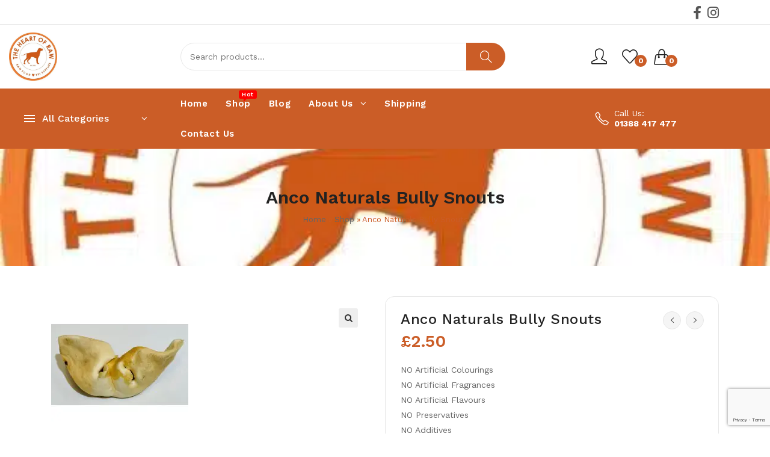

--- FILE ---
content_type: text/html; charset=UTF-8
request_url: https://theheartofraw.co.uk/product/anco-naturals-bully-snouts/
body_size: 37879
content:

<!DOCTYPE html>
<html lang="en-GB" itemscope itemtype="http://schema.org/WebPage">
<head>
	<meta charset="UTF-8">
	<link rel="profile" href="http://gmpg.org/xfn/11">

	<meta name='robots' content='index, follow, max-image-preview:large, max-snippet:-1, max-video-preview:-1' />
<meta name="viewport" content="width=device-width, initial-scale=1">
	<!-- This site is optimized with the Yoast SEO plugin v26.8 - https://yoast.com/product/yoast-seo-wordpress/ -->
	<title>Anco Naturals Bully Snouts - The Heart Of Raw</title>
	<meta name="description" content="Anco Naturals Bully Snouts are 100% natural beef. A great tasty treat for dental hygiene and encouragement of healthy gums." />
	<link rel="canonical" href="https://theheartofraw.co.uk/product/anco-naturals-bully-snouts/" />
	<meta property="og:locale" content="en_GB" />
	<meta property="og:type" content="article" />
	<meta property="og:title" content="Anco Naturals Bully Snouts - The Heart Of Raw" />
	<meta property="og:description" content="Anco Naturals Bully Snouts are 100% natural beef. A great tasty treat for dental hygiene and encouragement of healthy gums." />
	<meta property="og:url" content="https://theheartofraw.co.uk/product/anco-naturals-bully-snouts/" />
	<meta property="og:site_name" content="The Heart Of Raw" />
	<meta property="article:modified_time" content="2026-01-18T12:18:15+00:00" />
	<meta property="og:image" content="https://theheartofraw.co.uk/wp-content/uploads/2021/07/13278-228x228-1.jpg" />
	<meta property="og:image:width" content="228" />
	<meta property="og:image:height" content="228" />
	<meta property="og:image:type" content="image/jpeg" />
	<meta name="twitter:card" content="summary_large_image" />
	<meta name="twitter:label1" content="Estimated reading time" />
	<meta name="twitter:data1" content="1 minute" />
	<script type="application/ld+json" class="yoast-schema-graph">{"@context":"https://schema.org","@graph":[{"@type":"WebPage","@id":"https://theheartofraw.co.uk/product/anco-naturals-bully-snouts/","url":"https://theheartofraw.co.uk/product/anco-naturals-bully-snouts/","name":"Anco Naturals Bully Snouts - The Heart Of Raw","isPartOf":{"@id":"https://theheartofraw.co.uk/#website"},"primaryImageOfPage":{"@id":"https://theheartofraw.co.uk/product/anco-naturals-bully-snouts/#primaryimage"},"image":{"@id":"https://theheartofraw.co.uk/product/anco-naturals-bully-snouts/#primaryimage"},"thumbnailUrl":"https://theheartofraw.co.uk/wp-content/uploads/2021/07/13278-228x228-1.jpg","datePublished":"2021-07-13T09:06:19+00:00","dateModified":"2026-01-18T12:18:15+00:00","description":"Anco Naturals Bully Snouts are 100% natural beef. A great tasty treat for dental hygiene and encouragement of healthy gums.","breadcrumb":{"@id":"https://theheartofraw.co.uk/product/anco-naturals-bully-snouts/#breadcrumb"},"inLanguage":"en-GB","potentialAction":[{"@type":"ReadAction","target":["https://theheartofraw.co.uk/product/anco-naturals-bully-snouts/"]}]},{"@type":"ImageObject","inLanguage":"en-GB","@id":"https://theheartofraw.co.uk/product/anco-naturals-bully-snouts/#primaryimage","url":"https://theheartofraw.co.uk/wp-content/uploads/2021/07/13278-228x228-1.jpg","contentUrl":"https://theheartofraw.co.uk/wp-content/uploads/2021/07/13278-228x228-1.jpg","width":228,"height":228},{"@type":"BreadcrumbList","@id":"https://theheartofraw.co.uk/product/anco-naturals-bully-snouts/#breadcrumb","itemListElement":[{"@type":"ListItem","position":1,"name":"Home","item":"https://theheartofraw.co.uk/"},{"@type":"ListItem","position":2,"name":"Shop","item":"https://theheartofraw.co.uk/shop/"},{"@type":"ListItem","position":3,"name":"Anco Naturals Bully Snouts"}]},{"@type":"WebSite","@id":"https://theheartofraw.co.uk/#website","url":"https://theheartofraw.co.uk/","name":"The Heart Of Raw","description":"We stock a range of raw pet food, natural treats, herbal supplements and more!","publisher":{"@id":"https://theheartofraw.co.uk/#organization"},"potentialAction":[{"@type":"SearchAction","target":{"@type":"EntryPoint","urlTemplate":"https://theheartofraw.co.uk/?s={search_term_string}"},"query-input":{"@type":"PropertyValueSpecification","valueRequired":true,"valueName":"search_term_string"}}],"inLanguage":"en-GB"},{"@type":"Organization","@id":"https://theheartofraw.co.uk/#organization","name":"The Heart Of Raw","url":"https://theheartofraw.co.uk/","logo":{"@type":"ImageObject","inLanguage":"en-GB","@id":"https://theheartofraw.co.uk/#/schema/logo/image/","url":"https://i1.wp.com/theheartofraw.co.uk/wp-content/uploads/2021/03/cropped-the-heart-of-raw-logo.jpg?fit=512%2C512&ssl=1","contentUrl":"https://i1.wp.com/theheartofraw.co.uk/wp-content/uploads/2021/03/cropped-the-heart-of-raw-logo.jpg?fit=512%2C512&ssl=1","width":512,"height":512,"caption":"The Heart Of Raw"},"image":{"@id":"https://theheartofraw.co.uk/#/schema/logo/image/"}}]}</script>
	<!-- / Yoast SEO plugin. -->


<link rel='dns-prefetch' href='//www.google.com' />
<link rel='dns-prefetch' href='//fonts.googleapis.com' />
<link rel="alternate" type="application/rss+xml" title="The Heart Of Raw &raquo; Feed" href="https://theheartofraw.co.uk/feed/" />
<link rel="alternate" type="application/rss+xml" title="The Heart Of Raw &raquo; Comments Feed" href="https://theheartofraw.co.uk/comments/feed/" />
<link rel="alternate" title="oEmbed (JSON)" type="application/json+oembed" href="https://theheartofraw.co.uk/wp-json/oembed/1.0/embed?url=https%3A%2F%2Ftheheartofraw.co.uk%2Fproduct%2Fanco-naturals-bully-snouts%2F" />
<link rel="alternate" title="oEmbed (XML)" type="text/xml+oembed" href="https://theheartofraw.co.uk/wp-json/oembed/1.0/embed?url=https%3A%2F%2Ftheheartofraw.co.uk%2Fproduct%2Fanco-naturals-bully-snouts%2F&#038;format=xml" />
<style id='wp-img-auto-sizes-contain-inline-css' type='text/css'>
img:is([sizes=auto i],[sizes^="auto," i]){contain-intrinsic-size:3000px 1500px}
/*# sourceURL=wp-img-auto-sizes-contain-inline-css */
</style>
<link rel='stylesheet' id='wvp-main-style-css' href='https://theheartofraw.co.uk/wp-content/plugins/woovina-preloader/assets/css/wvp-front-preloader.css?ver=2.0.2' type='text/css' media='all' />
<link rel='stylesheet' id='wvp-style-css' href='https://theheartofraw.co.uk/wp-content/plugins/woovina-preloader/assets/css/wvp-preload-style.css?ver=2.0.2' type='text/css' media='all' />
<link rel='stylesheet' id='dashicons-css' href='https://theheartofraw.co.uk/wp-includes/css/dashicons.min.css?ver=6.9' type='text/css' media='all' />
<style id='dashicons-inline-css' type='text/css'>
[data-font="Dashicons"]:before {font-family: 'Dashicons' !important;content: attr(data-icon) !important;speak: none !important;font-weight: normal !important;font-variant: normal !important;text-transform: none !important;line-height: 1 !important;font-style: normal !important;-webkit-font-smoothing: antialiased !important;-moz-osx-font-smoothing: grayscale !important;}
/*# sourceURL=dashicons-inline-css */
</style>
<link rel='stylesheet' id='foundation-icons-css' href='https://theheartofraw.co.uk/wp-content/plugins/woovina-extra/includes/menu-icons/includes/library/icon-selector/css/types/foundation-icons.min.css?ver=3.0' type='text/css' media='all' />
<link rel='stylesheet' id='genericons-css' href='https://theheartofraw.co.uk/wp-content/plugins/woovina-extra/includes/menu-icons/includes/library/icon-selector/css/types/genericons.min.css?ver=3.4' type='text/css' media='all' />
<style id='wp-emoji-styles-inline-css' type='text/css'>

	img.wp-smiley, img.emoji {
		display: inline !important;
		border: none !important;
		box-shadow: none !important;
		height: 1em !important;
		width: 1em !important;
		margin: 0 0.07em !important;
		vertical-align: -0.1em !important;
		background: none !important;
		padding: 0 !important;
	}
/*# sourceURL=wp-emoji-styles-inline-css */
</style>
<link rel='stylesheet' id='wp-block-library-css' href='https://theheartofraw.co.uk/wp-includes/css/dist/block-library/style.min.css?ver=6.9' type='text/css' media='all' />
<style id='wp-block-library-theme-inline-css' type='text/css'>
.wp-block-audio :where(figcaption){color:#555;font-size:13px;text-align:center}.is-dark-theme .wp-block-audio :where(figcaption){color:#ffffffa6}.wp-block-audio{margin:0 0 1em}.wp-block-code{border:1px solid #ccc;border-radius:4px;font-family:Menlo,Consolas,monaco,monospace;padding:.8em 1em}.wp-block-embed :where(figcaption){color:#555;font-size:13px;text-align:center}.is-dark-theme .wp-block-embed :where(figcaption){color:#ffffffa6}.wp-block-embed{margin:0 0 1em}.blocks-gallery-caption{color:#555;font-size:13px;text-align:center}.is-dark-theme .blocks-gallery-caption{color:#ffffffa6}:root :where(.wp-block-image figcaption){color:#555;font-size:13px;text-align:center}.is-dark-theme :root :where(.wp-block-image figcaption){color:#ffffffa6}.wp-block-image{margin:0 0 1em}.wp-block-pullquote{border-bottom:4px solid;border-top:4px solid;color:currentColor;margin-bottom:1.75em}.wp-block-pullquote :where(cite),.wp-block-pullquote :where(footer),.wp-block-pullquote__citation{color:currentColor;font-size:.8125em;font-style:normal;text-transform:uppercase}.wp-block-quote{border-left:.25em solid;margin:0 0 1.75em;padding-left:1em}.wp-block-quote cite,.wp-block-quote footer{color:currentColor;font-size:.8125em;font-style:normal;position:relative}.wp-block-quote:where(.has-text-align-right){border-left:none;border-right:.25em solid;padding-left:0;padding-right:1em}.wp-block-quote:where(.has-text-align-center){border:none;padding-left:0}.wp-block-quote.is-large,.wp-block-quote.is-style-large,.wp-block-quote:where(.is-style-plain){border:none}.wp-block-search .wp-block-search__label{font-weight:700}.wp-block-search__button{border:1px solid #ccc;padding:.375em .625em}:where(.wp-block-group.has-background){padding:1.25em 2.375em}.wp-block-separator.has-css-opacity{opacity:.4}.wp-block-separator{border:none;border-bottom:2px solid;margin-left:auto;margin-right:auto}.wp-block-separator.has-alpha-channel-opacity{opacity:1}.wp-block-separator:not(.is-style-wide):not(.is-style-dots){width:100px}.wp-block-separator.has-background:not(.is-style-dots){border-bottom:none;height:1px}.wp-block-separator.has-background:not(.is-style-wide):not(.is-style-dots){height:2px}.wp-block-table{margin:0 0 1em}.wp-block-table td,.wp-block-table th{word-break:normal}.wp-block-table :where(figcaption){color:#555;font-size:13px;text-align:center}.is-dark-theme .wp-block-table :where(figcaption){color:#ffffffa6}.wp-block-video :where(figcaption){color:#555;font-size:13px;text-align:center}.is-dark-theme .wp-block-video :where(figcaption){color:#ffffffa6}.wp-block-video{margin:0 0 1em}:root :where(.wp-block-template-part.has-background){margin-bottom:0;margin-top:0;padding:1.25em 2.375em}
/*# sourceURL=/wp-includes/css/dist/block-library/theme.min.css */
</style>
<style id='classic-theme-styles-inline-css' type='text/css'>
/*! This file is auto-generated */
.wp-block-button__link{color:#fff;background-color:#32373c;border-radius:9999px;box-shadow:none;text-decoration:none;padding:calc(.667em + 2px) calc(1.333em + 2px);font-size:1.125em}.wp-block-file__button{background:#32373c;color:#fff;text-decoration:none}
/*# sourceURL=/wp-includes/css/classic-themes.min.css */
</style>
<style id='global-styles-inline-css' type='text/css'>
:root{--wp--preset--aspect-ratio--square: 1;--wp--preset--aspect-ratio--4-3: 4/3;--wp--preset--aspect-ratio--3-4: 3/4;--wp--preset--aspect-ratio--3-2: 3/2;--wp--preset--aspect-ratio--2-3: 2/3;--wp--preset--aspect-ratio--16-9: 16/9;--wp--preset--aspect-ratio--9-16: 9/16;--wp--preset--color--black: #000000;--wp--preset--color--cyan-bluish-gray: #abb8c3;--wp--preset--color--white: #ffffff;--wp--preset--color--pale-pink: #f78da7;--wp--preset--color--vivid-red: #cf2e2e;--wp--preset--color--luminous-vivid-orange: #ff6900;--wp--preset--color--luminous-vivid-amber: #fcb900;--wp--preset--color--light-green-cyan: #7bdcb5;--wp--preset--color--vivid-green-cyan: #00d084;--wp--preset--color--pale-cyan-blue: #8ed1fc;--wp--preset--color--vivid-cyan-blue: #0693e3;--wp--preset--color--vivid-purple: #9b51e0;--wp--preset--gradient--vivid-cyan-blue-to-vivid-purple: linear-gradient(135deg,rgb(6,147,227) 0%,rgb(155,81,224) 100%);--wp--preset--gradient--light-green-cyan-to-vivid-green-cyan: linear-gradient(135deg,rgb(122,220,180) 0%,rgb(0,208,130) 100%);--wp--preset--gradient--luminous-vivid-amber-to-luminous-vivid-orange: linear-gradient(135deg,rgb(252,185,0) 0%,rgb(255,105,0) 100%);--wp--preset--gradient--luminous-vivid-orange-to-vivid-red: linear-gradient(135deg,rgb(255,105,0) 0%,rgb(207,46,46) 100%);--wp--preset--gradient--very-light-gray-to-cyan-bluish-gray: linear-gradient(135deg,rgb(238,238,238) 0%,rgb(169,184,195) 100%);--wp--preset--gradient--cool-to-warm-spectrum: linear-gradient(135deg,rgb(74,234,220) 0%,rgb(151,120,209) 20%,rgb(207,42,186) 40%,rgb(238,44,130) 60%,rgb(251,105,98) 80%,rgb(254,248,76) 100%);--wp--preset--gradient--blush-light-purple: linear-gradient(135deg,rgb(255,206,236) 0%,rgb(152,150,240) 100%);--wp--preset--gradient--blush-bordeaux: linear-gradient(135deg,rgb(254,205,165) 0%,rgb(254,45,45) 50%,rgb(107,0,62) 100%);--wp--preset--gradient--luminous-dusk: linear-gradient(135deg,rgb(255,203,112) 0%,rgb(199,81,192) 50%,rgb(65,88,208) 100%);--wp--preset--gradient--pale-ocean: linear-gradient(135deg,rgb(255,245,203) 0%,rgb(182,227,212) 50%,rgb(51,167,181) 100%);--wp--preset--gradient--electric-grass: linear-gradient(135deg,rgb(202,248,128) 0%,rgb(113,206,126) 100%);--wp--preset--gradient--midnight: linear-gradient(135deg,rgb(2,3,129) 0%,rgb(40,116,252) 100%);--wp--preset--font-size--small: 13px;--wp--preset--font-size--medium: 20px;--wp--preset--font-size--large: 36px;--wp--preset--font-size--x-large: 42px;--wp--preset--spacing--20: 0.44rem;--wp--preset--spacing--30: 0.67rem;--wp--preset--spacing--40: 1rem;--wp--preset--spacing--50: 1.5rem;--wp--preset--spacing--60: 2.25rem;--wp--preset--spacing--70: 3.38rem;--wp--preset--spacing--80: 5.06rem;--wp--preset--shadow--natural: 6px 6px 9px rgba(0, 0, 0, 0.2);--wp--preset--shadow--deep: 12px 12px 50px rgba(0, 0, 0, 0.4);--wp--preset--shadow--sharp: 6px 6px 0px rgba(0, 0, 0, 0.2);--wp--preset--shadow--outlined: 6px 6px 0px -3px rgb(255, 255, 255), 6px 6px rgb(0, 0, 0);--wp--preset--shadow--crisp: 6px 6px 0px rgb(0, 0, 0);}:where(.is-layout-flex){gap: 0.5em;}:where(.is-layout-grid){gap: 0.5em;}body .is-layout-flex{display: flex;}.is-layout-flex{flex-wrap: wrap;align-items: center;}.is-layout-flex > :is(*, div){margin: 0;}body .is-layout-grid{display: grid;}.is-layout-grid > :is(*, div){margin: 0;}:where(.wp-block-columns.is-layout-flex){gap: 2em;}:where(.wp-block-columns.is-layout-grid){gap: 2em;}:where(.wp-block-post-template.is-layout-flex){gap: 1.25em;}:where(.wp-block-post-template.is-layout-grid){gap: 1.25em;}.has-black-color{color: var(--wp--preset--color--black) !important;}.has-cyan-bluish-gray-color{color: var(--wp--preset--color--cyan-bluish-gray) !important;}.has-white-color{color: var(--wp--preset--color--white) !important;}.has-pale-pink-color{color: var(--wp--preset--color--pale-pink) !important;}.has-vivid-red-color{color: var(--wp--preset--color--vivid-red) !important;}.has-luminous-vivid-orange-color{color: var(--wp--preset--color--luminous-vivid-orange) !important;}.has-luminous-vivid-amber-color{color: var(--wp--preset--color--luminous-vivid-amber) !important;}.has-light-green-cyan-color{color: var(--wp--preset--color--light-green-cyan) !important;}.has-vivid-green-cyan-color{color: var(--wp--preset--color--vivid-green-cyan) !important;}.has-pale-cyan-blue-color{color: var(--wp--preset--color--pale-cyan-blue) !important;}.has-vivid-cyan-blue-color{color: var(--wp--preset--color--vivid-cyan-blue) !important;}.has-vivid-purple-color{color: var(--wp--preset--color--vivid-purple) !important;}.has-black-background-color{background-color: var(--wp--preset--color--black) !important;}.has-cyan-bluish-gray-background-color{background-color: var(--wp--preset--color--cyan-bluish-gray) !important;}.has-white-background-color{background-color: var(--wp--preset--color--white) !important;}.has-pale-pink-background-color{background-color: var(--wp--preset--color--pale-pink) !important;}.has-vivid-red-background-color{background-color: var(--wp--preset--color--vivid-red) !important;}.has-luminous-vivid-orange-background-color{background-color: var(--wp--preset--color--luminous-vivid-orange) !important;}.has-luminous-vivid-amber-background-color{background-color: var(--wp--preset--color--luminous-vivid-amber) !important;}.has-light-green-cyan-background-color{background-color: var(--wp--preset--color--light-green-cyan) !important;}.has-vivid-green-cyan-background-color{background-color: var(--wp--preset--color--vivid-green-cyan) !important;}.has-pale-cyan-blue-background-color{background-color: var(--wp--preset--color--pale-cyan-blue) !important;}.has-vivid-cyan-blue-background-color{background-color: var(--wp--preset--color--vivid-cyan-blue) !important;}.has-vivid-purple-background-color{background-color: var(--wp--preset--color--vivid-purple) !important;}.has-black-border-color{border-color: var(--wp--preset--color--black) !important;}.has-cyan-bluish-gray-border-color{border-color: var(--wp--preset--color--cyan-bluish-gray) !important;}.has-white-border-color{border-color: var(--wp--preset--color--white) !important;}.has-pale-pink-border-color{border-color: var(--wp--preset--color--pale-pink) !important;}.has-vivid-red-border-color{border-color: var(--wp--preset--color--vivid-red) !important;}.has-luminous-vivid-orange-border-color{border-color: var(--wp--preset--color--luminous-vivid-orange) !important;}.has-luminous-vivid-amber-border-color{border-color: var(--wp--preset--color--luminous-vivid-amber) !important;}.has-light-green-cyan-border-color{border-color: var(--wp--preset--color--light-green-cyan) !important;}.has-vivid-green-cyan-border-color{border-color: var(--wp--preset--color--vivid-green-cyan) !important;}.has-pale-cyan-blue-border-color{border-color: var(--wp--preset--color--pale-cyan-blue) !important;}.has-vivid-cyan-blue-border-color{border-color: var(--wp--preset--color--vivid-cyan-blue) !important;}.has-vivid-purple-border-color{border-color: var(--wp--preset--color--vivid-purple) !important;}.has-vivid-cyan-blue-to-vivid-purple-gradient-background{background: var(--wp--preset--gradient--vivid-cyan-blue-to-vivid-purple) !important;}.has-light-green-cyan-to-vivid-green-cyan-gradient-background{background: var(--wp--preset--gradient--light-green-cyan-to-vivid-green-cyan) !important;}.has-luminous-vivid-amber-to-luminous-vivid-orange-gradient-background{background: var(--wp--preset--gradient--luminous-vivid-amber-to-luminous-vivid-orange) !important;}.has-luminous-vivid-orange-to-vivid-red-gradient-background{background: var(--wp--preset--gradient--luminous-vivid-orange-to-vivid-red) !important;}.has-very-light-gray-to-cyan-bluish-gray-gradient-background{background: var(--wp--preset--gradient--very-light-gray-to-cyan-bluish-gray) !important;}.has-cool-to-warm-spectrum-gradient-background{background: var(--wp--preset--gradient--cool-to-warm-spectrum) !important;}.has-blush-light-purple-gradient-background{background: var(--wp--preset--gradient--blush-light-purple) !important;}.has-blush-bordeaux-gradient-background{background: var(--wp--preset--gradient--blush-bordeaux) !important;}.has-luminous-dusk-gradient-background{background: var(--wp--preset--gradient--luminous-dusk) !important;}.has-pale-ocean-gradient-background{background: var(--wp--preset--gradient--pale-ocean) !important;}.has-electric-grass-gradient-background{background: var(--wp--preset--gradient--electric-grass) !important;}.has-midnight-gradient-background{background: var(--wp--preset--gradient--midnight) !important;}.has-small-font-size{font-size: var(--wp--preset--font-size--small) !important;}.has-medium-font-size{font-size: var(--wp--preset--font-size--medium) !important;}.has-large-font-size{font-size: var(--wp--preset--font-size--large) !important;}.has-x-large-font-size{font-size: var(--wp--preset--font-size--x-large) !important;}
:where(.wp-block-post-template.is-layout-flex){gap: 1.25em;}:where(.wp-block-post-template.is-layout-grid){gap: 1.25em;}
:where(.wp-block-term-template.is-layout-flex){gap: 1.25em;}:where(.wp-block-term-template.is-layout-grid){gap: 1.25em;}
:where(.wp-block-columns.is-layout-flex){gap: 2em;}:where(.wp-block-columns.is-layout-grid){gap: 2em;}
:root :where(.wp-block-pullquote){font-size: 1.5em;line-height: 1.6;}
/*# sourceURL=global-styles-inline-css */
</style>
<link rel='stylesheet' id='photoswipe-css' href='https://theheartofraw.co.uk/wp-content/plugins/woocommerce/assets/css/photoswipe/photoswipe.min.css?ver=10.4.3' type='text/css' media='all' />
<link rel='stylesheet' id='photoswipe-default-skin-css' href='https://theheartofraw.co.uk/wp-content/plugins/woocommerce/assets/css/photoswipe/default-skin/default-skin.min.css?ver=10.4.3' type='text/css' media='all' />
<style id='woocommerce-inline-inline-css' type='text/css'>
.woocommerce form .form-row .required { visibility: visible; }
/*# sourceURL=woocommerce-inline-inline-css */
</style>
<link rel='preload' as='font' type='font/woff2' crossorigin='anonymous' id='tinvwl-webfont-font-css' href='https://theheartofraw.co.uk/wp-content/plugins/ti-woocommerce-wishlist/assets/fonts/tinvwl-webfont.woff2?ver=xu2uyi'  media='all' />
<link rel='stylesheet' id='tinvwl-webfont-css' href='https://theheartofraw.co.uk/wp-content/plugins/ti-woocommerce-wishlist/assets/css/webfont.min.css?ver=2.11.1' type='text/css' media='all' />
<link rel='stylesheet' id='tinvwl-css' href='https://theheartofraw.co.uk/wp-content/plugins/ti-woocommerce-wishlist/assets/css/public.min.css?ver=2.11.1' type='text/css' media='all' />
<link rel='stylesheet' id='woovina-style-css' href='https://theheartofraw.co.uk/wp-content/themes/woovina/assets/css/style.min.css?ver=1.6' type='text/css' media='all' />
<link rel='stylesheet' id='child-style-css' href='https://theheartofraw.co.uk/wp-content/themes/bistro/style.css?ver=6.9' type='text/css' media='all' />
<link rel='stylesheet' id='woovina-niche-css' href='https://theheartofraw.co.uk/wp-content/themes/bistro/assets/css/bistro-01.css?ver=6.9' type='text/css' media='all' />
<link rel='stylesheet' id='elementor-frontend-css' href='https://theheartofraw.co.uk/wp-content/plugins/elementor/assets/css/frontend.min.css?ver=3.34.2' type='text/css' media='all' />
<link rel='stylesheet' id='elementor-post-4320-css' href='https://theheartofraw.co.uk/wp-content/uploads/elementor/css/post-4320.css?ver=1769055573' type='text/css' media='all' />
<link rel='stylesheet' id='elementor-post-4586-css' href='https://theheartofraw.co.uk/wp-content/uploads/elementor/css/post-4586.css?ver=1769055573' type='text/css' media='all' />
<link rel='stylesheet' id='woovina-woocommerce-css' href='https://theheartofraw.co.uk/wp-content/themes/woovina/assets/css/woo/woocommerce.min.css?ver=6.9' type='text/css' media='all' />
<link rel='stylesheet' id='woovina-woo-star-font-css' href='https://theheartofraw.co.uk/wp-content/themes/woovina/assets/css/woo/woo-star-font.min.css?ver=6.9' type='text/css' media='all' />
<link rel='stylesheet' id='woovina-woo-quick-view-css' href='https://theheartofraw.co.uk/wp-content/themes/woovina/assets/css/woo/woo-quick-view.min.css?ver=6.9' type='text/css' media='all' />
<link rel='stylesheet' id='woovina-wishlist-css' href='https://theheartofraw.co.uk/wp-content/themes/woovina/assets/css/woo/wishlist.min.css?ver=6.9' type='text/css' media='all' />
<link rel='stylesheet' id='fontawesome-css' href='https://theheartofraw.co.uk/wp-content/themes/woovina/assets/css/third/font-awesome.min.css?ver=4.7.0' type='text/css' media='all' />
<link rel='stylesheet' id='font-awesome-css' href='https://theheartofraw.co.uk/wp-content/themes/woovina/assets/fonts/fontawesome/css/all.min.css?ver=5.15.1' type='text/css' media='all' />
<style id='font-awesome-inline-css' type='text/css'>
[data-font="FontAwesome"]:before {font-family: 'FontAwesome' !important;content: attr(data-icon) !important;speak: none !important;font-weight: normal !important;font-variant: normal !important;text-transform: none !important;line-height: 1 !important;font-style: normal !important;-webkit-font-smoothing: antialiased !important;-moz-osx-font-smoothing: grayscale !important;}
/*# sourceURL=font-awesome-inline-css */
</style>
<link rel='stylesheet' id='font-awesome-shims-css' href='https://theheartofraw.co.uk/wp-content/themes/woovina/assets/fonts/fontawesome/css/v4-shims.min.css?ver=5.15.1' type='text/css' media='all' />
<link rel='stylesheet' id='animate-css' href='https://theheartofraw.co.uk/wp-content/themes/woovina/assets/css/third/animate.css?ver=3.5.1' type='text/css' media='all' />
<link rel='stylesheet' id='simple-line-icons-css' href='https://theheartofraw.co.uk/wp-content/themes/woovina/assets/css/third/simple-line-icons.min.css?ver=2.4.0' type='text/css' media='all' />
<link rel='stylesheet' id='material-css' href='https://theheartofraw.co.uk/wp-content/themes/woovina/assets/css/third/material-design-iconic-font.min.css?ver=2.2.0' type='text/css' media='all' />
<link rel='stylesheet' id='ionicons-css' href='https://theheartofraw.co.uk/wp-content/themes/woovina/assets/css/third/ionicons.min.css?ver=2.2.0' type='text/css' media='all' />
<link rel='stylesheet' id='magnific-popup-css' href='https://theheartofraw.co.uk/wp-content/themes/woovina/assets/css/third/magnific-popup.min.css?ver=1.0.0' type='text/css' media='all' />
<link rel='stylesheet' id='woovina-hamburgers-css' href='https://theheartofraw.co.uk/wp-content/themes/woovina/assets/css/third/hamburgers/hamburgers.min.css?ver=1.6' type='text/css' media='all' />
<link rel='stylesheet' id='woovina-slider-css' href='https://theheartofraw.co.uk/wp-content/themes/woovina/assets/css/third/hamburgers/types/slider.css?ver=1.6' type='text/css' media='all' />
<link rel='stylesheet' id='mobile-navbar-css' href='https://theheartofraw.co.uk/wp-content/themes/woovina/assets/css/third/mobile-navbar.css?ver=1.0.0' type='text/css' media='all' />
<link rel='stylesheet' id='woovina-google-font-work-sans-css' href='//fonts.googleapis.com/css?family=Work+Sans%3A100%2C200%2C300%2C400%2C500%2C600%2C700%2C800%2C900%2C100i%2C200i%2C300i%2C400i%2C500i%2C600i%2C700i%2C800i%2C900i&#038;subset=latin&#038;display=swap&#038;ver=6.9' type='text/css' media='all' />
<link rel='stylesheet' id='pwb-styles-frontend-css' href='https://theheartofraw.co.uk/wp-content/plugins/perfect-woocommerce-brands/build/frontend/css/style.css?ver=3.6.8' type='text/css' media='all' />
<link rel='stylesheet' id='jquery-fixedheadertable-style-css' href='https://theheartofraw.co.uk/wp-content/plugins/yith-woocommerce-compare/assets/css/jquery.dataTables.css?ver=1.10.18' type='text/css' media='all' />
<link rel='stylesheet' id='yith_woocompare_page-css' href='https://theheartofraw.co.uk/wp-content/plugins/yith-woocommerce-compare/assets/css/compare.css?ver=3.7.0' type='text/css' media='all' />
<link rel='stylesheet' id='yith-woocompare-widget-css' href='https://theheartofraw.co.uk/wp-content/plugins/yith-woocommerce-compare/assets/css/widget.css?ver=3.7.0' type='text/css' media='all' />
<link rel='stylesheet' id='wvs-shop-frontend-css' href='https://theheartofraw.co.uk/wp-content/plugins/woovina-variation-swatches/assets/css/shop-frontend.css?ver=6.9' type='text/css' media='all' />
<link rel='stylesheet' id='we-widgets-style-css' href='https://theheartofraw.co.uk/wp-content/plugins/woovina-extra/assets/css/widgets.css?ver=6.9' type='text/css' media='all' />
<link rel='stylesheet' id='wpl-style-css' href='https://theheartofraw.co.uk/wp-content/plugins/woovina-popup-login/assets/css/style.min.css?ver=6.9' type='text/css' media='all' />
<link rel='stylesheet' id='wps-product-share-style-css' href='https://theheartofraw.co.uk/wp-content/plugins/woovina-product-sharing/assets/css/style.min.css?ver=6.9' type='text/css' media='all' />
<link rel='stylesheet' id='wsh-styles-css' href='https://theheartofraw.co.uk/wp-content/plugins/woovina-sticky-header/assets/css/style.min.css?ver=6.9' type='text/css' media='all' />
<link rel='stylesheet' id='wwp-style-css' href='https://theheartofraw.co.uk/wp-content/plugins/woovina-woo-popup/assets/css/style.min.css?ver=6.9' type='text/css' media='all' />
<script type="text/template" id="tmpl-variation-template">
	<div class="woocommerce-variation-description">{{{ data.variation.variation_description }}}</div>
	<div class="woocommerce-variation-price">{{{ data.variation.price_html }}}</div>
	<div class="woocommerce-variation-availability">{{{ data.variation.availability_html }}}</div>
</script>
<script type="text/template" id="tmpl-unavailable-variation-template">
	<p role="alert">Sorry, this product is unavailable. Please choose a different combination.</p>
</script>
<script type="text/javascript" src="https://theheartofraw.co.uk/wp-includes/js/jquery/jquery.min.js?ver=3.7.1" id="jquery-core-js"></script>
<script type="text/javascript" src="https://theheartofraw.co.uk/wp-includes/js/jquery/jquery-migrate.min.js?ver=3.4.1" id="jquery-migrate-js"></script>
<script type="text/javascript" id="wvp-main-script-js-extra">
/* <![CDATA[ */
var wvp_obj = {"loader":"Preloader Style 1","delay":"250","fadeout":"250"};
//# sourceURL=wvp-main-script-js-extra
/* ]]> */
</script>
<script type="text/javascript" src="https://theheartofraw.co.uk/wp-content/plugins/woovina-preloader/assets/js/wvp-main-script.js?ver=2.0.2" id="wvp-main-script-js"></script>
<script type="text/javascript" id="wcfns_front_script-js-before">
/* <![CDATA[ */
var wcfns_data={"is_checkout":"0","is_cart":"0","php_time":1769098366,"descriptions":[],"messages":[],"verbose":"0","tmpl_error":"\n<div class=\"wc-block-components-notice-banner is-error\" role=\"alert\" >\n\t<svg xmlns=\"http:\/\/www.w3.org\/2000\/svg\" viewBox=\"0 0 24 24\" width=\"24\" height=\"24\" aria-hidden=\"true\" focusable=\"false\">\n\t\t<path d=\"M12 3.2c-4.8 0-8.8 3.9-8.8 8.8 0 4.8 3.9 8.8 8.8 8.8 4.8 0 8.8-3.9 8.8-8.8 0-4.8-4-8.8-8.8-8.8zm0 16c-4 0-7.2-3.3-7.2-7.2C4.8 8 8 4.8 12 4.8s7.2 3.3 7.2 7.2c0 4-3.2 7.2-7.2 7.2zM11 17h2v-6h-2v6zm0-8h2V7h-2v2z\"><\/path>\n\t<\/svg>\n\t<div class=\"wc-block-components-notice-banner__content\">\n\t\t#text#\t<\/div>\n<\/div>\n","tmpl_notice":"\n\t<div class=\"wc-block-components-notice-banner is-info\" role=\"status\">\n\t\t<svg xmlns=\"http:\/\/www.w3.org\/2000\/svg\" viewBox=\"0 0 24 24\" width=\"24\" height=\"24\" aria-hidden=\"true\" focusable=\"false\">\n\t\t\t<path d=\"M12 3.2c-4.8 0-8.8 3.9-8.8 8.8 0 4.8 3.9 8.8 8.8 8.8 4.8 0 8.8-3.9 8.8-8.8 0-4.8-4-8.8-8.8-8.8zm0 16c-4 0-7.2-3.3-7.2-7.2C4.8 8 8 4.8 12 4.8s7.2 3.3 7.2 7.2c0 4-3.2 7.2-7.2 7.2zM11 17h2v-6h-2v6zm0-8h2V7h-2v2z\"><\/path>\n\t\t<\/svg>\n\t\t<div class=\"wc-block-components-notice-banner__content\">\n\t\t\t#text#\t\t<\/div>\n\t<\/div>\n","tmpl_success":"\n\t<div class=\"wc-block-components-notice-banner is-success\" role=\"alert\">\n\t\t<svg xmlns=\"http:\/\/www.w3.org\/2000\/svg\" viewBox=\"0 0 24 24\" width=\"24\" height=\"24\" aria-hidden=\"true\" focusable=\"false\">\n\t\t\t<path d=\"M16.7 7.1l-6.3 8.5-3.3-2.5-.9 1.2 4.5 3.4L17.9 8z\"><\/path>\n\t\t<\/svg>\n\t\t<div class=\"wc-block-components-notice-banner__content\">\n\t\t\t#text#\t\t<\/div>\n\t<\/div>\n","chosen_methods":[]};
//# sourceURL=wcfns_front_script-js-before
/* ]]> */
</script>
<script type="text/javascript" src="https://theheartofraw.co.uk/wp-content/plugins/fish-and-ships-pro/assets/js/front-fns.min.js?ver=2.1.5" id="wcfns_front_script-js"></script>
<script type="text/javascript" src="https://theheartofraw.co.uk/wp-content/plugins/recaptcha-woo/js/rcfwc.js?ver=1.0" id="rcfwc-js-js" defer="defer" data-wp-strategy="defer"></script>
<script type="text/javascript" src="https://www.google.com/recaptcha/api.js?hl=en-GB&amp;ver=6.9" id="recaptcha-js" defer="defer" data-wp-strategy="defer"></script>
<script type="text/javascript" src="https://theheartofraw.co.uk/wp-content/plugins/woocommerce/assets/js/jquery-blockui/jquery.blockUI.min.js?ver=2.7.0-wc.10.4.3" id="wc-jquery-blockui-js" data-wp-strategy="defer"></script>
<script type="text/javascript" id="wc-add-to-cart-js-extra">
/* <![CDATA[ */
var wc_add_to_cart_params = {"ajax_url":"/wp-admin/admin-ajax.php","wc_ajax_url":"/?wc-ajax=%%endpoint%%","i18n_view_cart":"View basket","cart_url":"https://theheartofraw.co.uk/cart/","is_cart":"","cart_redirect_after_add":"no"};
//# sourceURL=wc-add-to-cart-js-extra
/* ]]> */
</script>
<script type="text/javascript" src="https://theheartofraw.co.uk/wp-content/plugins/woocommerce/assets/js/frontend/add-to-cart.min.js?ver=10.4.3" id="wc-add-to-cart-js" defer="defer" data-wp-strategy="defer"></script>
<script type="text/javascript" src="https://theheartofraw.co.uk/wp-content/plugins/woocommerce/assets/js/zoom/jquery.zoom.min.js?ver=1.7.21-wc.10.4.3" id="wc-zoom-js" defer="defer" data-wp-strategy="defer"></script>
<script type="text/javascript" src="https://theheartofraw.co.uk/wp-content/plugins/woocommerce/assets/js/flexslider/jquery.flexslider.min.js?ver=2.7.2-wc.10.4.3" id="wc-flexslider-js" defer="defer" data-wp-strategy="defer"></script>
<script type="text/javascript" src="https://theheartofraw.co.uk/wp-content/plugins/woocommerce/assets/js/photoswipe/photoswipe.min.js?ver=4.1.1-wc.10.4.3" id="wc-photoswipe-js" defer="defer" data-wp-strategy="defer"></script>
<script type="text/javascript" src="https://theheartofraw.co.uk/wp-content/plugins/woocommerce/assets/js/photoswipe/photoswipe-ui-default.min.js?ver=4.1.1-wc.10.4.3" id="wc-photoswipe-ui-default-js" defer="defer" data-wp-strategy="defer"></script>
<script type="text/javascript" id="wc-single-product-js-extra">
/* <![CDATA[ */
var wc_single_product_params = {"i18n_required_rating_text":"Please select a rating","i18n_rating_options":["1 of 5 stars","2 of 5 stars","3 of 5 stars","4 of 5 stars","5 of 5 stars"],"i18n_product_gallery_trigger_text":"View full-screen image gallery","review_rating_required":"yes","flexslider":{"rtl":false,"animation":"slide","smoothHeight":true,"directionNav":false,"controlNav":"thumbnails","slideshow":false,"animationSpeed":500,"animationLoop":false,"allowOneSlide":false},"zoom_enabled":"1","zoom_options":[],"photoswipe_enabled":"1","photoswipe_options":{"shareEl":false,"closeOnScroll":false,"history":false,"hideAnimationDuration":0,"showAnimationDuration":0},"flexslider_enabled":"1"};
//# sourceURL=wc-single-product-js-extra
/* ]]> */
</script>
<script type="text/javascript" src="https://theheartofraw.co.uk/wp-content/plugins/woocommerce/assets/js/frontend/single-product.min.js?ver=10.4.3" id="wc-single-product-js" defer="defer" data-wp-strategy="defer"></script>
<script type="text/javascript" src="https://theheartofraw.co.uk/wp-content/plugins/woocommerce/assets/js/js-cookie/js.cookie.min.js?ver=2.1.4-wc.10.4.3" id="wc-js-cookie-js" data-wp-strategy="defer"></script>
<script type="text/javascript" id="woocommerce-js-extra">
/* <![CDATA[ */
var woocommerce_params = {"ajax_url":"/wp-admin/admin-ajax.php","wc_ajax_url":"/?wc-ajax=%%endpoint%%","i18n_password_show":"Show password","i18n_password_hide":"Hide password"};
//# sourceURL=woocommerce-js-extra
/* ]]> */
</script>
<script type="text/javascript" src="https://theheartofraw.co.uk/wp-content/plugins/woocommerce/assets/js/frontend/woocommerce.min.js?ver=10.4.3" id="woocommerce-js" defer="defer" data-wp-strategy="defer"></script>
<script type="text/javascript" id="kk-script-js-extra">
/* <![CDATA[ */
var fetchCartItems = {"ajax_url":"https://theheartofraw.co.uk/wp-admin/admin-ajax.php","action":"kk_wc_fetchcartitems","nonce":"90707f68a3","currency":"GBP"};
//# sourceURL=kk-script-js-extra
/* ]]> */
</script>
<script type="text/javascript" src="https://theheartofraw.co.uk/wp-content/plugins/kliken-marketing-for-google/assets/kk-script.js?ver=6.9" id="kk-script-js"></script>
<script type="text/javascript" src="https://theheartofraw.co.uk/wp-includes/js/underscore.min.js?ver=1.13.7" id="underscore-js"></script>
<script type="text/javascript" id="wp-util-js-extra">
/* <![CDATA[ */
var _wpUtilSettings = {"ajax":{"url":"/wp-admin/admin-ajax.php"}};
//# sourceURL=wp-util-js-extra
/* ]]> */
</script>
<script type="text/javascript" src="https://theheartofraw.co.uk/wp-includes/js/wp-util.min.js?ver=6.9" id="wp-util-js"></script>
<script type="text/javascript" id="wc-add-to-cart-variation-js-extra">
/* <![CDATA[ */
var wc_add_to_cart_variation_params = {"wc_ajax_url":"/?wc-ajax=%%endpoint%%","i18n_no_matching_variations_text":"Sorry, no products matched your selection. Please choose a different combination.","i18n_make_a_selection_text":"Please select some product options before adding this product to your basket.","i18n_unavailable_text":"Sorry, this product is unavailable. Please choose a different combination.","i18n_reset_alert_text":"Your selection has been reset. Please select some product options before adding this product to your cart."};
//# sourceURL=wc-add-to-cart-variation-js-extra
/* ]]> */
</script>
<script type="text/javascript" src="https://theheartofraw.co.uk/wp-content/plugins/woocommerce/assets/js/frontend/add-to-cart-variation.min.js?ver=10.4.3" id="wc-add-to-cart-variation-js" defer="defer" data-wp-strategy="defer"></script>
<script type="text/javascript" id="wvs-shop-frontend-js-extra">
/* <![CDATA[ */
var wvs_shop = {"left_icon":"https://theheartofraw.co.uk/wp-content/plugins/woovina-variation-swatches/assets/images/arrow-left.png","right_icon":"https://theheartofraw.co.uk/wp-content/plugins/woovina-variation-swatches/assets/images/arrow-right.png","enable_slider":"no","slider_no":"4","hover_swap":"no"};
//# sourceURL=wvs-shop-frontend-js-extra
/* ]]> */
</script>
<script type="text/javascript" src="https://theheartofraw.co.uk/wp-content/plugins/woovina-variation-swatches/assets/js/shop-frontend.js?ver=6.9" id="wvs-shop-frontend-js"></script>
<link rel="https://api.w.org/" href="https://theheartofraw.co.uk/wp-json/" /><link rel="alternate" title="JSON" type="application/json" href="https://theheartofraw.co.uk/wp-json/wp/v2/product/9210" /><link rel="EditURI" type="application/rsd+xml" title="RSD" href="https://theheartofraw.co.uk/xmlrpc.php?rsd" />
<meta name="generator" content="WordPress 6.9" />
<meta name="generator" content="WooCommerce 10.4.3" />
<link rel='shortlink' href='https://theheartofraw.co.uk/?p=9210' />

<script type="text/javascript">
	var swPostRegister = function() {
		sw.track('ViewContent',
			{
				content_type: 'product',
				content_ids: ["9210"],
				content_name: "Anco Naturals Bully Snouts",
				content_category: "59"
			}
		);

		sw.gEvent('view_item',
			{
				items: [
					{
						"id": "9210",
						"name": "Anco Naturals Bully Snouts",
						"category": "59",
						"google_business_vertical": "retail"
					}
				]
			}
		);

		sw.gEvent('page_view',
			{
				"ecomm_prodid": "9210"
			}
		);

		sw.register_product_view(
			{
				"id": "9210",
				"category": "59"
			}
		);
	};
</script>

<script type="text/javascript">
	var _swaMa=["1167085077"];"undefined"==typeof sw&&!function(e,s,a){function t(){for(;o[0]&&"loaded"==o[0][d];)i=o.shift(),i[w]=!c.parentNode.insertBefore(i,c)}for(var r,n,i,o=[],c=e.scripts[0],w="onreadystatechange",d="readyState";r=a.shift();)n=e.createElement(s),"async"in c?(n.async=!1,e.head.appendChild(n)):c[d]?(o.push(n),n[w]=t):e.write("<"+s+' src="'+r+'" defer></'+s+">"),n.src=r}(document,"script",["//analytics.sitewit.com/v3/"+_swaMa[0]+"/sw.js"]);
</script>
<!-- Google site verification - Google for WooCommerce -->
<meta name="google-site-verification" content="lA3uXVqG_JsL4qF7RzJame2pijhChLCyjiUwRjySZ8M" />
	<noscript><style>.woocommerce-product-gallery{ opacity: 1 !important; }</style></noscript>
	<meta name="generator" content="Elementor 3.34.2; features: e_font_icon_svg, additional_custom_breakpoints; settings: css_print_method-external, google_font-enabled, font_display-auto">
			<style>
				.e-con.e-parent:nth-of-type(n+4):not(.e-lazyloaded):not(.e-no-lazyload),
				.e-con.e-parent:nth-of-type(n+4):not(.e-lazyloaded):not(.e-no-lazyload) * {
					background-image: none !important;
				}
				@media screen and (max-height: 1024px) {
					.e-con.e-parent:nth-of-type(n+3):not(.e-lazyloaded):not(.e-no-lazyload),
					.e-con.e-parent:nth-of-type(n+3):not(.e-lazyloaded):not(.e-no-lazyload) * {
						background-image: none !important;
					}
				}
				@media screen and (max-height: 640px) {
					.e-con.e-parent:nth-of-type(n+2):not(.e-lazyloaded):not(.e-no-lazyload),
					.e-con.e-parent:nth-of-type(n+2):not(.e-lazyloaded):not(.e-no-lazyload) * {
						background-image: none !important;
					}
				}
			</style>
			<link rel="icon" href="https://theheartofraw.co.uk/wp-content/uploads/2023/04/cropped-TOR_LOGO-32x32.jpg" sizes="32x32" />
<link rel="icon" href="https://theheartofraw.co.uk/wp-content/uploads/2023/04/cropped-TOR_LOGO-192x192.jpg" sizes="192x192" />
<link rel="apple-touch-icon" href="https://theheartofraw.co.uk/wp-content/uploads/2023/04/cropped-TOR_LOGO-180x180.jpg" />
<meta name="msapplication-TileImage" content="https://theheartofraw.co.uk/wp-content/uploads/2023/04/cropped-TOR_LOGO-270x270.jpg" />
		<style type="text/css" id="wp-custom-css">
			#site-navigation-wrap ul.main-menu >li::before{background-color:#cb5d27}.btn-inner .tooltip,.woocommerce ul.products li.product .btn-positions .btn-inner a:hover,.woocommerce ul.products li.product .btn-positions .btn-addtocart a.added_to_cart,.woocommerce ul.products li.product .btn-positions .btn-wishlist a.tinvwl-product-in-list,.woocommerce ul.products li.product .btn-positions .btn-compare a.added,.yith-woocompare-widget a.compare,.woocommerce .widget_price_filter .price_slider_wrapper .ui-widget-content .ui-slider-range,div.product .entry-summary .single_add_to_cart_button.disabled,.woocommerce div.product div.woocommerce-tabs ul.tabs li a::after,.header-desktop .icon-header .wishlist-wrap .wishlist_products_counter .wishlist_products_counter_number,.header-desktop .icon-header .cart-wrap .wcmenucart-shortcode .wcmenucart-cart-icon .wcmenucart-count,.widget_product_tag_cloud .tagcloud a:hover,.woocommerce-pagination ul li span.current,.woovina-pagination ul li span.current,#body-compare-popup h1,table.compare-list .add-to-cart td a:not(.unstyled_button),div.product .entry-summary .single_add_to_cart_button,.blog-home .wew-carousel ul.meta .meta-cat,.blog-home .wew-carousel .readmore-btn a:hover,.blog-home .wew-carousel .slick-arrow:hover,.wew-woo-slider ul.products.slick-slider .slick-arrow:hover,.woovina-page-loader .woovina-loader.wvp-loader-two span:nth-child(2),.brand .elementor-widget-image-carousel .elementor-swiper-button:hover,.single-product .product.wvn-thumbs-layout-horizontal .woocommerce-product-gallery .flex-control-thumbs.slick-slider .slick-arrow:hover,div#mobile-navbar >ul li.menu-item.nav-home a,.header-mobile .search-wrap .search-submit,.header-mobile .icon-header .wishlist-wrap .wishlist_products_counter .wishlist_products_counter_number,#sidr .sidr-inner ul.sidr-class-nav >li.sidr-class-active,#sidr a.sidr-class-toggle-sidr-close,.header-mobile .cart-wrap .woovina-menucart__container .woovina-menucart__main .woovina-menucart-title,#body-compare-popup h1,table.compare-list .add-to-cart td a:not(.unstyled_button){background-color:#cb5d27}.header-desktop .search-wrap .search-submit,.header-mobile .cart-wrap .woovina-menucart__container .woovina-menucart__main .woovina-menucart__footer-buttons .elementor-button:hover,.header-mobile .search-wrap .search-submit{background-color:#cb5d27!important}.product-category .woovina-nav-menu--dropdown >ul li:hover >a,.wew-tabs .wew-tab-title:hover,.slider .woovina-slick-slider ul.slick-dots li:hover button::before,.slider .woovina-slick-slider ul.slick-dots li.slick-active button::before{color:#cb5d27!important}.woo-dropdown-cat .widget_product_categories .product-categories li:hover >a,.woo-dropdown-cat .widget_product_categories .product-categories li.current-cat >a,.woo-dropdown-cat .widget_product_categories .product-categories li.current-cat-parent >a,.woo-dropdown-cat .widget_product_categories .product-categories li.opened >a,.woocommerce ul.products li.product li.inner .price ins .amount,div.product .entry-summary div.woocommerce-product-details__short-description ul li i,div.product .entry-summary .btn-compare .compare.button.added,div.product .entry-summary .btn-compare .compare.button:hover,#site-navigation-wrap ul.main-menu >li >.sub-menu li:hover >a,.content-left-sidebar .product-categories li.cat-parent:hover::after,div.product .entry-summary .tinv-wraper.tinv-wishlist a:hover,div.product .entry-summary .tinv-wraper.tinv-wishlist a.tinvwl-product-in-list,table.compare-list .price td .amount,#site-navigation-wrap ul.main-menu >li >.sub-menu.megamenu li a:hover,.banner .elementor-widget-image .widget-image-caption a::after,div#mobile-navbar >ul li.menu-item:hover a,div#mobile-navbar >ul li.menu-item.current-menu-item a,.header-mobile .cart-wrap .woovina-menucart__container .woovina-menucart__main .woovina-menucart__products .woovina-menucart__product-remove:hover,.single-post .meta li i,.sidebar-container .sidebar-box.widget_categories >ul li:hover >a,.sidebar-container .sidebar-box.widget_archive >ul li:hover >a,.sidebar-container .sidebar-box.widget_meta >ul li:hover >a,.sidebar-container .sidebar-box.widget_categories >ul li.current-cat >a,.sidebar-container .sidebar-box.widget_archive >ul li.current-cat >a,.sidebar-container .sidebar-box.widget_meta >ul li.current-cat >a,table.compare-list .price td .amount{color:#cb5d27}.woocommerce .widget_price_filter .price_slider_wrapper .ui-widget-content .ui-slider-handle,.woocommerce ul.products li.product .shopswatchinput a div.wvssquare.wvs_shop_textblock:hover,.single-product .product.wvn-thumbs-layout-horizontal .woocommerce-product-gallery .flex-control-thumbs.slick-slider li.slick-slide img:hover,.single-product .product.wvn-thumbs-layout-horizontal .woocommerce-product-gallery .flex-control-thumbs.slick-slider li.slick-slide img.flex-active,.wvn-product-nav-wrap .wvn-product-nav li a.wvn-nav-link:hover,#scroll-top:hover,.widget_product_tag_cloud .tagcloud a:hover,#wvn-qv-wrap .wvn-qv-content-wrap .wvn-qv-close,#wvn-qv-wrap .wvn-qv-content-wrap,.tinvwl_added_to_wishlist .tinvwl-buttons-group .tinvwl_button_close,.tinvwl_added_to_wishlist .tinv-modal-inner,button#cboxClose,div#cboxContent,#sidr .sidr-inner ul.sidr-class-nav >li.sidr-class-active,.header-mobile .cart-wrap .woovina-menucart__container .woovina-menucart__main .woovina-menucart__products .woovina-menucart__product-remove:hover{border-color:#cb5d27}.woocommerce ul.products li.product .shopswatchinput a div.wvssquare.wvs_shop_textblock:hover{border-color:#cb5d27!important}body.woocommerce div.product .product-share ul li a:hover .wps-icon-wrap .wps-icon{fill:#cb5d27}.btn-inner .tooltip::before{border-top-color:#cb5d27}div#woo-popup-wrap #woo-popup-inner{border:5px solid #cb5d27}.elementor-4320 .elementor-element.elementor-element-3e43b11 #site-logo #site-logo-inner a img,#site-header.center-header #site-navigation .middle-site-logo a img{max-height:80px !important}.woocommerce table.shop_table td.product-quantity{min-width:131px}#top-bar-social.top-bar-right{position:static;margin:0}.woovina-menucart__product{grid-template-rows:auto auto!important}.woovina-menucart__product-price,.woovina-menucart__product-remove{margin-bottom:10px!important}		</style>
		<!-- WooVina CSS -->
<style type="text/css">
.background-image-page-header-overlay{background-color:rgba(0,0,0,0)}.page-header{background-image:url(https://theheartofraw.co.uk/wp-content/uploads/2023/04/cropped-TOR_LOGO.jpg) !important;background-position:center center;background-attachment:scroll;height:190px}/* General CSS */.woocommerce-MyAccount-navigation ul li a:before,.woocommerce-checkout .woocommerce-info a,.woocommerce-checkout #payment ul.payment_methods .wc_payment_method>input[type=radio]:first-child:checked+label:before,.woocommerce-checkout #payment .payment_method_paypal .about_paypal,.woocommerce ul.products li.product .category a:hover,.woocommerce ul.products li.product .button:hover,.woocommerce ul.products li.product .product-inner .added_to_cart:hover,.product_meta .posted_in a:hover,.product_meta .tagged_as a:hover,.woocommerce div.product .woocommerce-tabs ul.tabs li a:hover,.woocommerce div.product .woocommerce-tabs ul.tabs li.active a,.woocommerce .woovina-grid-list a.active,.woocommerce .woovina-grid-list a:hover,.woocommerce .woovina-off-canvas-filter:hover,.woocommerce .widget_shopping_cart ul.cart_list li .wvn-grid-wrap .wvn-grid a.remove:hover,.widget_product_categories li a:hover ~ .count,.widget_layered_nav li a:hover ~ .count,a:hover,a.light:hover,.theme-heading .text::before,#top-bar-content >a:hover,#top-bar-social li.woovina-email a:hover,#site-navigation-wrap .dropdown-menu >li >a:hover,#site-header.medium-header #medium-searchform button:hover,.woovina-mobile-menu-icon a:hover,.blog-entry.post .blog-entry-header .entry-title a:hover,.blog-entry.post .blog-entry-readmore a:hover,.blog-entry.thumbnail-entry .blog-entry-category a,ul.meta li a:hover,.dropcap,.single nav.post-navigation .nav-links .title,body .related-post-title a:hover,body #wp-calendar caption,body .contact-info-widget.default i,body .contact-info-widget.big-icons i,body .custom-links-widget .woovina-custom-links li a:hover,body .custom-links-widget .woovina-custom-links li a:hover:before,body .posts-thumbnails-widget li a:hover,body .social-widget li.woovina-email a:hover,.comment-author .comment-meta .comment-reply-link,#respond #cancel-comment-reply-link:hover,#footer-widgets .footer-box a:hover,#footer-bottom a:hover,#footer-bottom #footer-bottom-menu a:hover,.sidr a:hover,.sidr-class-dropdown-toggle:hover,.sidr-class-menu-item-has-children.active >a,.sidr-class-menu-item-has-children.active >a >.sidr-class-dropdown-toggle,input[type=checkbox]:checked:before{color:#222222}.woocommerce div.product div.images .open-image,.wcmenucart-details.count,.woocommerce-message a,.woocommerce-error a,.woocommerce-info a,.woocommerce .widget_price_filter .ui-slider .ui-slider-handle,.woocommerce .widget_price_filter .ui-slider .ui-slider-range,.wvn-product-nav li a.wvn-nav-link:hover,.woocommerce div.product.wvn-tabs-layout-vertical .woocommerce-tabs ul.tabs li a:after,.woocommerce .widget_product_categories li.current-cat a ~ .count,.woocommerce .widget_product_categories li.current-cat a:before,.woocommerce .widget_layered_nav li.chosen a ~ .count,.woocommerce .widget_layered_nav li.chosen a:before,#wvn-checkout-timeline .active .timeline-wrapper,.bag-style:hover .wcmenucart-cart-icon .wcmenucart-count,.show-cart .wcmenucart-cart-icon .wcmenucart-count,input[type="button"],input[type="reset"],input[type="submit"],button[type="submit"],.button,#site-navigation-wrap .dropdown-menu >li.btn >a >span,.thumbnail:hover i,.post-quote-content,.omw-modal .omw-close-modal,body .contact-info-widget.big-icons li:hover i,#wpl-login-form .wpl-button,#wpl-login-form .input-wrap .wpl-focus-line{background-color:#222222}.current-shop-items-dropdown{border-top-color:#222222}.woocommerce div.product .woocommerce-tabs ul.tabs li.active a{border-bottom-color:#222222}.wcmenucart-details.count:before{border-color:#222222}.woocommerce ul.products li.product .button:hover{border-color:#222222}.woocommerce ul.products li.product .product-inner .added_to_cart:hover{border-color:#222222}.woocommerce div.product .woocommerce-tabs ul.tabs li.active a{border-color:#222222}.woocommerce .woovina-grid-list a.active{border-color:#222222}.woocommerce .woovina-grid-list a:hover{border-color:#222222}.woocommerce .woovina-off-canvas-filter:hover{border-color:#222222}.wvn-product-nav li a.wvn-nav-link:hover{border-color:#222222}.widget_shopping_cart_content .buttons .button:first-child:hover{border-color:#222222}.woocommerce .widget_shopping_cart ul.cart_list li .wvn-grid-wrap .wvn-grid a.remove:hover{border-color:#222222}.widget_product_categories li a:hover ~ .count{border-color:#222222}.woocommerce .widget_product_categories li.current-cat a ~ .count{border-color:#222222}.woocommerce .widget_product_categories li.current-cat a:before{border-color:#222222}.widget_layered_nav li a:hover ~ .count{border-color:#222222}.woocommerce .widget_layered_nav li.chosen a ~ .count{border-color:#222222}.woocommerce .widget_layered_nav li.chosen a:before{border-color:#222222}#wvn-checkout-timeline.arrow .active .timeline-wrapper:before{border-top-color:#222222;border-bottom-color:#222222}#wvn-checkout-timeline.arrow .active .timeline-wrapper:after{border-left-color:#222222;border-right-color:#222222}.bag-style:hover .wcmenucart-cart-icon .wcmenucart-count{border-color:#222222}.bag-style:hover .wcmenucart-cart-icon .wcmenucart-count:after{border-color:#222222}.show-cart .wcmenucart-cart-icon .wcmenucart-count{border-color:#222222}.show-cart .wcmenucart-cart-icon .wcmenucart-count:after{border-color:#222222}.widget-title{border-color:#222222}blockquote{border-color:#222222}#searchform-dropdown{border-color:#222222}.dropdown-menu .sub-menu{border-color:#222222}.blog-entry.large-entry .blog-entry-readmore a:hover{border-color:#222222}.woovina-newsletter-form-wrap input[type="email"]:focus{border-color:#222222}.social-widget li.woovina-email a:hover{border-color:#222222}#respond #cancel-comment-reply-link:hover{border-color:#222222}body .contact-info-widget.big-icons li:hover i{border-color:#222222}#footer-widgets .woovina-newsletter-form-wrap input[type="email"]:focus{border-color:#222222}.woocommerce div.product div.images .open-image:hover,.woocommerce-error a:hover,.woocommerce-info a:hover,.woocommerce-message a:hover,input[type="button"]:hover,input[type="reset"]:hover,input[type="submit"]:hover,button[type="submit"]:hover,input[type="button"]:focus,input[type="reset"]:focus,input[type="submit"]:focus,button[type="submit"]:focus,.button:hover,#site-navigation-wrap .dropdown-menu >li.btn >a:hover >span,.post-quote-author,.omw-modal .omw-close-modal:hover,#wpl-login-form .wpl-button:active,#wpl-login-form .wpl-button:hover{background-color:#cb5d27}.woocommerce table.shop_table,.woocommerce table.shop_table td,.woocommerce-cart .cart-collaterals .cart_totals tr td,.woocommerce-cart .cart-collaterals .cart_totals tr th,.woocommerce table.shop_table tth,.woocommerce table.shop_table tfoot td,.woocommerce table.shop_table tfoot th,.woocommerce .order_details,.woocommerce .shop_table.order_details tfoot th,.woocommerce .shop_table.customer_details th,.woocommerce .cart-collaterals .cross-sells,.woocommerce-page .cart-collaterals .cross-sells,.woocommerce .cart-collaterals .cart_totals,.woocommerce-page .cart-collaterals .cart_totals,.woocommerce .cart-collaterals h2,.woocommerce .cart-collaterals h2,.woocommerce .cart-collaterals h2,.woocommerce-cart .cart-collaterals .cart_totals .order-total th,.woocommerce-cart .cart-collaterals .cart_totals .order-total td,.woocommerce ul.order_details,.woocommerce .shop_table.order_details tfoot th,.woocommerce .shop_table.customer_details th,.woocommerce .woocommerce-checkout #customer_details h3,.woocommerce .woocommerce-checkout h3#order_review_heading,.woocommerce-checkout #payment ul.payment_methods,.woocommerce-checkout form.login,.woocommerce-checkout form.checkout_coupon,.woocommerce-checkout-review-order-table tfoot th,.woocommerce-checkout #payment,.woocommerce ul.order_details,.woocommerce #customer_login >div,.woocommerce .col-1.address,.woocommerce .col-2.address,.woocommerce-checkout .woocommerce-info,.woocommerce div.product form.cart,.product_meta,.woocommerce div.product .woocommerce-tabs ul.tabs,.woocommerce #reviews #comments ol.commentlist li .comment_container,p.stars span a,.woocommerce ul.product_list_widget li,.woocommerce .widget_shopping_cart .cart_list li,.woocommerce.widget_shopping_cart .cart_list li,.woocommerce ul.product_list_widget li:first-child,.woocommerce .widget_shopping_cart .cart_list li:first-child,.woocommerce.widget_shopping_cart .cart_list li:first-child,.widget_product_categories li a,.woocommerce .woovina-toolbar,.woocommerce .products.list .product,table th,table td,hr,.content-area,body.content-left-sidebar #content-wrap .content-area,.content-left-sidebar .content-area,#top-bar-wrap,#site-header,#site-header.top-header #search-toggle,.dropdown-menu ul li,.centered-minimal-page-header,.blog-entry.post,.blog-entry.grid-entry .blog-entry-inner,.blog-entry.thumbnail-entry .blog-entry-bottom,.single-post .entry-title,.single .entry-share-wrap .entry-share,.single .entry-share,.single .entry-share ul li a,.single nav.post-navigation,.single nav.post-navigation .nav-links .nav-previous,#author-bio,#author-bio .author-bio-avatar,#author-bio .author-bio-social li a,#related-posts,#comments,.comment-body,#respond #cancel-comment-reply-link,#blog-entries .type-page,.page-numbers a,.page-numbers span:not(.elementor-screen-only),.page-links span,body #wp-calendar caption,body #wp-calendar th,body #wp-calendar tbody,body .contact-info-widget.default i,body .contact-info-widget.big-icons i,body .posts-thumbnails-widget li,body .tagcloud a{border-color:#e7e7e7}a{color:#222222}a:hover{color:#cb5d27}.container{width:1110px}.page-header,.has-transparent-header .page-header{padding:55px 0 65px 0}.site-breadcrumbs,.background-image-page-header .site-breadcrumbs{color:#cb5d27}.site-breadcrumbs ul li:after{color:#666666}.site-breadcrumbs a,.background-image-page-header .site-breadcrumbs a{color:#666666}.site-breadcrumbs a:hover,.background-image-page-header .site-breadcrumbs a:hover{color:#cb5d27}#scroll-top{width:50px;height:50px;line-height:50px}#scroll-top{font-size:22px}#scroll-top{border-radius:50px}#scroll-top{background-color:#222222}#scroll-top:hover{background-color:#cb5d27}.page-numbers a,.page-numbers span:not(.elementor-screen-only),.page-links span{background-color:#f5f5f5}.page-numbers a:hover,.page-links a:hover span,.page-numbers.current,.page-numbers.current:hover{background-color:#cb5d27}.page-numbers a,.page-numbers span:not(.elementor-screen-only),.page-links span{color:#222222}.page-numbers a:hover,.page-links a:hover span,.page-numbers.current,.page-numbers.current:hover{color:#ffffff}label{color:#666666}form input[type="text"],form input[type="password"],form input[type="email"],form input[type="url"],form input[type="date"],form input[type="month"],form input[type="time"],form input[type="datetime"],form input[type="datetime-local"],form input[type="week"],form input[type="number"],form input[type="search"],form input[type="tel"],form input[type="color"],form select,form textarea,.woocommerce .woocommerce-checkout .select2-container--default .select2-selection--single{border-radius:30px}form input[type="text"],form input[type="password"],form input[type="email"],form input[type="url"],form input[type="date"],form input[type="month"],form input[type="time"],form input[type="datetime"],form input[type="datetime-local"],form input[type="week"],form input[type="number"],form input[type="search"],form input[type="tel"],form input[type="color"],form select,form textarea,.select2-container .select2-choice,.woocommerce .woocommerce-checkout .select2-container--default .select2-selection--single{border-color:#e7e7e7}form input[type="text"]:focus,form input[type="password"]:focus,form input[type="email"]:focus,form input[type="tel"]:focus,form input[type="url"]:focus,form input[type="search"]:focus,form textarea:focus,.select2-drop-active,.select2-dropdown-open.select2-drop-above .select2-choice,.select2-dropdown-open.select2-drop-above .select2-choices,.select2-drop.select2-drop-above.select2-drop-active,.select2-container-active .select2-choice,.select2-container-active .select2-choices{border-color:#cb5d27}form input[type="text"],form input[type="password"],form input[type="email"],form input[type="url"],form input[type="date"],form input[type="month"],form input[type="time"],form input[type="datetime"],form input[type="datetime-local"],form input[type="week"],form input[type="number"],form input[type="search"],form input[type="tel"],form input[type="color"],form select,form textarea{color:#222222}.theme-button,input[type="submit"],button[type="submit"],button,.button{border-radius:30px}body .theme-button,body input[type="submit"],body button[type="submit"],body button,body .button{background-color:#cb5d27}body .theme-button:hover,body input[type="submit"]:hover,body button:hover,body .button:hover{background-color:#222222}/* Top Bar CSS */#top-bar{padding:10px 0 10px 0}#top-bar-wrap{border-color:#e7e7e7}#top-bar-wrap,#top-bar-content strong{color:#555555}#top-bar-content a:hover,#top-bar-social-alt a:hover{color:#cb5d27}#top-bar-social li a{font-size:22px}#top-bar-social li a{padding:0}#top-bar-social li a{color:#555555}#top-bar-social li a:hover{color:#b151db!important}/* Header CSS */#site-navigation-wrap .dropdown-menu >li >a,.woovina-mobile-menu-icon a,.after-header-content-inner >a{line-height:50px}#site-header.has-header-media .overlay-header-media{background-color:rgba(0,0,0,0.5)}#site-header #site-logo #site-logo-inner a img,#site-header.center-header #site-navigation-wrap .middle-site-logo a img{max-height:391px}#site-logo a.site-logo-text:hover{color:#40a944}#site-navigation-wrap .dropdown-menu >li >a,.woovina-mobile-menu-icon a,#searchform-header-replace-close{color:#ffffff}#site-navigation-wrap .dropdown-menu >li:hover >a,.woovina-mobile-menu-icon a:hover,#searchform-header-replace-close:hover{color:#ffffff}#site-navigation-wrap .dropdown-menu >.current-menu-item >a,#site-navigation-wrap .dropdown-menu >.current-menu-ancestor >a,#site-navigation-wrap .dropdown-menu >.current-menu-item >a:hover,#site-navigation-wrap .dropdown-menu >.current-menu-ancestor >a:hover{color:#ffffff}.dropdown-menu ul li.menu-item,.navigation >ul >li >ul.megamenu.sub-menu >li,.navigation .megamenu li ul.sub-menu{border-color:rgba(231,231,231,0)}.dropdown-menu ul li a.menu-link{color:#222222}.dropdown-menu ul li a.menu-link:hover{color:#cb5d27}.dropdown-menu ul >.current-menu-item >a.menu-link{color:#cb5d27}.navigation li.mega-cat ul li .mega-post-title a:hover{color:#cb5d27}.mobile-menu .hamburger-inner,.mobile-menu .hamburger-inner::before,.mobile-menu .hamburger-inner::after{background-color:#222222}a.sidr-class-toggle-sidr-close{background-color:#cb5d27}body .sidr a,body .sidr-class-dropdown-toggle,#mobile-dropdown ul li a,#mobile-dropdown ul li a .dropdown-toggle,#mobile-fullscreen ul li a,#mobile-fullscreen .woovina-social-menu.simple-social ul li a,#mobile-fullscreen a.close{color:#222222}body .sidr a:hover,body .sidr-class-dropdown-toggle:hover,body .sidr-class-dropdown-toggle .fa,body .sidr-class-menu-item-has-children.active >a,body .sidr-class-menu-item-has-children.active >a >.sidr-class-dropdown-toggle,#mobile-dropdown ul li a:hover,#mobile-dropdown ul li a .dropdown-toggle:hover,#mobile-dropdown .menu-item-has-children.active >a,#mobile-dropdown .menu-item-has-children.active >a >.dropdown-toggle,#mobile-fullscreen ul li a:hover,#mobile-fullscreen .woovina-social-menu.simple-social ul li a:hover,#mobile-fullscreen a.close:hover{color:#cb5d27}.sidr-class-mobile-searchform button:hover,#mobile-dropdown #mobile-menu-search form button:hover{color:#cb5d27}/* Blog CSS */.blog-entry.thumbnail-entry .blog-entry-category a{color:#cb5d27}.blog-entry.thumbnail-entry .blog-entry-category a:hover{color:#222222}.blog-entry.thumbnail-entry .blog-entry-comments a:hover{color:#b151db}/* Sidebar CSS */.widget-title{border-color:#b151db}/* Footer Widgets CSS */#footer-widgets{padding:70px 0 70px 0}#footer-widgets,#footer-widgets p,#footer-widgets li a:before,#footer-widgets .contact-info-widget span.woovina-contact-title,#footer-widgets .recent-posts-date,#footer-widgets .recent-posts-comments,#footer-widgets .widget-recent-posts-icons li .fa{color:rgba(255,255,255,0.7)}#footer-widgets li,#footer-widgets #wp-calendar caption,#footer-widgets #wp-calendar th,#footer-widgets #wp-calendar tbody,#footer-widgets .contact-info-widget i,#footer-widgets .woovina-newsletter-form-wrap input[type="email"],#footer-widgets .posts-thumbnails-widget li,#footer-widgets .social-widget li a{border-color:#323232}#footer-widgets .footer-box a,#footer-widgets a{color:rgba(255,255,255,0.7)}#footer-widgets .footer-box a:hover,#footer-widgets a:hover{color:#cb5d27}/* Footer Bottom CSS */#footer-bottom{padding:25px 0 25px 0}#footer-bottom{background-color:#222222}#footer-bottom,#footer-bottom p{color:rgba(255,255,255,0.7)}#footer-bottom a,#footer-bottom #footer-bottom-menu a{color:#b151db}#footer-bottom a:hover,#footer-bottom #footer-bottom-menu a:hover{color:#b151db}/* WooCommerce CSS */.widget_shopping_cart ul.cart_list li .wvn-grid-wrap .wvn-grid a{color:#222222}.widget_shopping_cart ul.cart_list li .wvn-grid-wrap .wvn-grid a:hover{color:#cb5d27}.widget_shopping_cart ul.cart_list li .wvn-grid-wrap .wvn-grid a.remove:hover{color:#cb5d27;border-color:#cb5d27}.widget_shopping_cart ul.cart_list li .wvn-grid-wrap .wvn-grid .amount{color:#222222}.widget_shopping_cart .total strong{color:#222222}.widget_shopping_cart .total .amount{color:#222222}.widget_shopping_cart_content .buttons .button:first-child{background-color:#b151db}.widget_shopping_cart_content .buttons .button:first-child:hover{background-color:#222222}.widget_shopping_cart_content .buttons .button:first-child{color:#ffffff}.widget_shopping_cart_content .buttons .button:first-child:hover{color:#ffffff}.widget_shopping_cart_content .buttons .button:first-child{border-color:#b151db}.widget_shopping_cart_content .buttons .button:first-child:hover{border-color:#222222}.widget_shopping_cart_content .buttons .checkout{background-color:#222222}.widget_shopping_cart_content .buttons .checkout:hover{background-color:#b151db}.widget_shopping_cart_content .buttons .checkout{color:#ffffff}.widget_shopping_cart_content .buttons .checkout:hover{color:#ffffff}.woocommerce div.product div.images,.woocommerce.content-full-width div.product div.images{width:50%}.woocommerce div.product div.summary,.woocommerce.content-full-width div.product div.summary{width:50%}#wvn-checkout-timeline .timeline-step{color:#cccccc}#wvn-checkout-timeline .timeline-step{border-color:#cccccc}.woocommerce span.onsale{background-color:#40a944}.woocommerce .star-rating span{color:#f9d738}.quantity .qty,.quantity .qty-changer a{border-color:#e7e7e7}body .quantity .qty:focus{border-color:#cb5d27}.quantity .qty{color:#222222}.quantity .qty-changer a{color:#222222}.quantity .qty-changer a:hover{color:#cb5d27}.quantity .qty-changer a:hover{border-color:#e7e7e7}.woocommerce .woovina-off-canvas-filter:hover{color:#cb5d27}.woocommerce .woovina-off-canvas-filter:hover{border-color:#cb5d27}.woocommerce .woovina-grid-list a:hover{color:#cb5d27;border-color:#cb5d27}.woocommerce .woovina-grid-list a.active{color:#cb5d27;border-color:#cb5d27}.woocommerce .woocommerce-ordering .theme-select,.woocommerce .woocommerce-ordering .theme-select:after{color:#222222}.woocommerce .woocommerce-ordering .theme-select,.woocommerce .woocommerce-ordering .theme-select:after{border-color:#e7e7e7}.woocommerce ul.products li.product .category a:hover{color:#cb5d27}.woocommerce ul.products li.product li.title a{color:#222222}.woocommerce ul.products li.product li.title a:hover{color:#cb5d27}.woocommerce ul.products li.product .price,.woocommerce ul.products li.product .price .amount{color:#cb5d27}.woocommerce ul.products li.product .button:hover,.woocommerce ul.products li.product .product-inner .added_to_cart:hover{background-color:#cb5d27}.woocommerce ul.products li.product .button,.woocommerce ul.products li.product .product-inner .added_to_cart{color:#222222}.woocommerce ul.products li.product .button:hover,.woocommerce ul.products li.product .product-inner .added_to_cart:hover{color:#ffffff}.woocommerce ul.products li.product .button,.woocommerce ul.products li.product .product-inner .added_to_cart{border-style:none}.wvn-quick-view{background-color:rgba(0,0,0,0)}.wvn-quick-view:hover{background-color:#cb5d27}.wvn-quick-view{color:#222222}.wvn-qv-content-inner .wvn-qv-close{color:#222222}.woocommerce div.product .product_title{color:#222222}.price,.amount{color:#cb5d27}.price del,del .amount{color:#666666}.woocommerce div.product div[itemprop="description"]{color:#666666}.product_meta .posted_in,.product_meta .tagged_as{color:#222222}.product_meta .posted_in a,.product_meta .tagged_as a{color:#666666}.product_meta .posted_in a:hover,.product_meta .tagged_as a:hover{color:#cb5d27}.wvn-product-nav li a.wvn-nav-link{background-color:#f5f5f5}.wvn-product-nav li a.wvn-nav-link:hover{background-color:#cb5d27}.wvn-product-nav li a.wvn-nav-link{color:#222222}.wvn-product-nav li a.wvn-nav-link{border-color:#f5f5f5}.wvn-product-nav li a.wvn-nav-link:hover{border-color:#cb5d27}.woocommerce div.product .woocommerce-tabs ul.tabs li a{color:#666666}.woocommerce div.product .woocommerce-tabs ul.tabs li a:hover{color:#cb5d27}.woocommerce div.product .woocommerce-tabs ul.tabs li.active a{color:#cb5d27}.woocommerce div.product .woocommerce-tabs ul.tabs li.active a{border-color:#cb5d27}.woocommerce div.product .woocommerce-tabs .panel h2{color:#222222}.woocommerce div.product .woocommerce-tabs .panel p{color:#666666}.woocommerce-MyAccount-navigation ul li a:before{color:#cb5d27}.woocommerce-MyAccount-navigation ul li a:hover{color:#cb5d27}.woocommerce-checkout .woocommerce-info a{color:#cb5d27}.woocommerce-checkout .woocommerce-info a:hover{color:#222222}.woocommerce .woocommerce-checkout #customer_details h3,.woocommerce .woocommerce-checkout h3#order_review_heading{color:#222222}/* Login Popup CSS */#wpl-login-form .wpl-popup-block{border-top-left-radius:2px;border-top-right-radius:2px;border-bottom-right-radius:2px;border-bottom-left-radius:2px}#wpl-login-form .wpl-title{color:#222222}#wpl-login-form .wpl-intro{color:#666666}#wpl-login-form .input-wrap.wpl-remember label{color:#222222}#wpl-login-form .wpl-button{background-color:#b151db}#wpl-login-form .wpl-button:hover{background-color:#222222}#wpl-login-form .wpl-bottom .wpl-btn{background-color:#222222}#wpl-login-form .wpl-bottom .wpl-btn{color:#ffffff}#wpl-login-form .wpl-bottom .wpl-btn:hover{background-color:#b151db}#wpl-login-form .wpl-privacy a{color:#666666}#wpl-login-form .wpl-privacy a:hover{color:#b151db}/* Sticky Header CSS */.is-sticky #site-header.shrink-header #site-logo #site-logo-inner,.is-sticky #site-header.shrink-header .woovina-social-menu .social-menu-inner,.is-sticky #site-header.shrink-header.full_screen-header .menu-bar-inner,.after-header-content .after-header-content-inner{height:50px}.is-sticky #site-header.shrink-header #site-navigation-wrap .dropdown-menu >li >a,.is-sticky #site-header.shrink-header #woovina-mobile-menu-icon a,.after-header-content .after-header-content-inner >a,.after-header-content .after-header-content-inner >div >a{line-height:50px}.is-sticky #site-header,.woovina-sticky-top-bar-holder.is-sticky #top-bar-wrap,.is-sticky .header-top{opacity:1}/* Woo Popup CSS */@media (max-width:768px){#woo-popup-wrap #woo-popup-inner{border-radius:20px}}#woo-popup-wrap .checkmark{box-shadow:inset 0 0 0 #b151db}#woo-popup-wrap .checkmark-circle{stroke:#b151db}@keyframes fill{100%{box-shadow:inset 0 0 0 100px #b151db}}#woo-popup-wrap .buttons-wrap a.continue-btn{color:#b151db}#woo-popup-wrap .buttons-wrap a.continue-btn{border-color:#b151db}#woo-popup-wrap .buttons-wrap a.continue-btn:hover{background-color:#b151db}#woo-popup-wrap .buttons-wrap a.continue-btn:hover{border-color:#b151db}#woo-popup-wrap .buttons-wrap a.cart-btn:hover{border-color:#b151db}/* Typography CSS */body{font-family:Work Sans;color:#666666}h1,h2,h3,h4,h5,h6,.theme-heading,.widget-title,.woovina-widget-recent-posts-title,.comment-reply-title,.entry-title,.sidebar-box .widget-title{font-weight:600;color:#222222;line-height:1.7}#top-bar-content,#top-bar-social-alt{font-weight:400;font-size:14px}#site-navigation-wrap .dropdown-menu >li >a,#site-header.full_screen-header .fs-dropdown-menu >li >a,#site-header.top-header #site-navigation-wrap .dropdown-menu >li >a,#site-header.center-header #site-navigation-wrap .dropdown-menu >li >a,#site-header.medium-header #site-navigation-wrap .dropdown-menu >li >a,.woovina-mobile-menu-icon a{font-weight:600;font-size:15px;text-transform:capitalize}.dropdown-menu ul li a.menu-link,#site-header.full_screen-header .fs-dropdown-menu ul.sub-menu li a{font-weight:400;font-size:14px}.page-header .page-header-title,.page-header.background-image-page-header .page-header-title{font-weight:600;font-size:30px;line-height:1.7;text-transform:capitalize}@media (max-width:480px){.page-header .page-header-title,.page-header.background-image-page-header .page-header-title{line-height:1.2}}.blog-entry.post .blog-entry-header .entry-title a{font-weight:600;font-size:24px;color:#222222;line-height:1;text-transform:capitalize}.single-post .entry-title{font-size:24px;color:#222222;line-height:1.7;text-transform:capitalize}.sidebar-box .widget-title{font-weight:600;font-size:20px;color:#222222;line-height:1.7;text-transform:capitalize}#footer-widgets .footer-box .widget-title{font-weight:600;font-size:18px;text-transform:capitalize}#footer-bottom #copyright{font-weight:400;font-size:14px;line-height:1.8}.woocommerce div.product .product_title{font-weight:500;color:#222222;line-height:1}.woocommerce div.product p.price{font-weight:600;font-size:28px}
</style>
		<!-- Global site tag (gtag.js) - Google Ads: AW-325467506 - Google for WooCommerce -->
		<script async src="https://www.googletagmanager.com/gtag/js?id=AW-325467506"></script>
		<script>
			window.dataLayer = window.dataLayer || [];
			function gtag() { dataLayer.push(arguments); }
			gtag( 'consent', 'default', {
				analytics_storage: 'denied',
				ad_storage: 'denied',
				ad_user_data: 'denied',
				ad_personalization: 'denied',
				region: ['AT', 'BE', 'BG', 'HR', 'CY', 'CZ', 'DK', 'EE', 'FI', 'FR', 'DE', 'GR', 'HU', 'IS', 'IE', 'IT', 'LV', 'LI', 'LT', 'LU', 'MT', 'NL', 'NO', 'PL', 'PT', 'RO', 'SK', 'SI', 'ES', 'SE', 'GB', 'CH'],
				wait_for_update: 500,
			} );
			gtag('js', new Date());
			gtag('set', 'developer_id.dOGY3NW', true);
			gtag("config", "AW-325467506", { "groups": "GLA", "send_page_view": false });		</script>

		<meta name="generator" content="WP Rocket 3.20.1.2" data-wpr-features="wpr_cache_webp wpr_preload_links wpr_desktop" /></head>

<body class="wp-singular product-template-default single single-product postid-9210 wp-custom-logo wp-embed-responsive wp-theme-woovina wp-child-theme-bistro theme-woovina woocommerce woocommerce-page woocommerce-no-js tinvwl-theme-style woovina-theme sidebar-mobile content-full-width content-max-width has-topbar no-header-border default-breakpoint page-with-background-title has-breadcrumbs pagination-center has-grid-list woo-dropdown-cat elementor-default elementor-kit-5103">
	
		
	<div data-rocket-location-hash="d9336016a5ca21c0a14abcd8c4c5f616" class="woovina-page-loader"><div data-rocket-location-hash="53431dd73697dae775f0cb2f77848cf3" class="woovina-loader wvp-loader-one">Loading...</div></div>
	<div data-rocket-location-hash="f105f03d2643f108df47fc064fa2f860" id="outer-wrap" class="site clr">

		
		<div data-rocket-location-hash="487e13df54a908f786c22d2c0b3dfb93" id="wrap" class="clr">

						
				

<div data-rocket-location-hash="6287d9ad2e3c611dfb8c723392814188" id="top-bar-wrap" class="clr">

	<div id="top-bar" class="clr container has-no-content">

		
		<div id="top-bar-inner" class="clr">

			
    <div id="top-bar-content" class="clr top-bar-left">

        
<div id="top-bar-nav" class="navigation clr">

	
</div>
        
            
    </div><!-- #top-bar-content -->



<div id="top-bar-social" class="clr top-bar-right">

	<ul class="clr">

		<li class="woovina-facebook"><a href="https://www.facebook.com/TheHeartOfRaw/" title="Facebook" target="_self"><span class="fa fa-facebook"></span></a></li><li class="woovina-instagram"><a href="https://www.instagram.com/the_heart_of_raw/?hl=en" title="Instagram" target="_self"><span class="fa fa-instagram"></span></a></li>
	</ul>

</div><!-- #top-bar-social -->
		</div><!-- #top-bar-inner -->

		
	</div><!-- #top-bar -->

</div><!-- #top-bar-wrap -->


				
<header data-rocket-location-hash="9fe583d29ca2ea7f0cc02804d6a1edfb" id="site-header" class="custom-header clr fixed-scroll shrink-header up-effect has-sticky-mobile" data-height="50" itemscope="itemscope" itemtype="http://schema.org/WPHeader">

	

<div id="site-header-inner" class="clr container">

    		<div data-elementor-type="wp-post" data-elementor-id="4320" class="elementor elementor-4320" data-elementor-post-type="woovina_library">
						<section class="elementor-section elementor-top-section elementor-element elementor-element-3ab8825 header-desktop elementor-hidden-phone elementor-section-stretched elementor-section-boxed elementor-section-height-default elementor-section-height-default" data-id="3ab8825" data-element_type="section" data-settings="{&quot;stretch_section&quot;:&quot;section-stretched&quot;}">
						<div class="elementor-container elementor-column-gap-default">
					<div class="elementor-column elementor-col-25 elementor-top-column elementor-element elementor-element-47dac4b" data-id="47dac4b" data-element_type="column">
			<div class="elementor-widget-wrap elementor-element-populated">
						<div class="elementor-element elementor-element-3e43b11 elementor-widget elementor-widget-wew-logo" data-id="3e43b11" data-element_type="widget" data-widget_type="wew-logo.default">
				<div class="elementor-widget-container">
					
		<div class="custom-header-logo clr">

			

<div id="site-logo" class="clr" itemscope itemtype="http://schema.org/Brand">

	
	<div id="site-logo-inner" class="clr">

		<a href="https://theheartofraw.co.uk/" class="custom-logo-link" rel="home"><img fetchpriority="high" width="512" height="512" src="https://theheartofraw.co.uk/wp-content/uploads/2023/04/cropped-TOR_LOGO.jpg.webp" class="custom-logo" alt="The Heart Of Raw" decoding="async" srcset="https://theheartofraw.co.uk/wp-content/uploads/2023/04/cropped-TOR_LOGO.jpg.webp 512w,https://theheartofraw.co.uk/wp-content/uploads/2023/04/cropped-TOR_LOGO-300x300.jpg.webp 300w,https://theheartofraw.co.uk/wp-content/uploads/2023/04/cropped-TOR_LOGO-150x150.jpg.webp 150w,https://theheartofraw.co.uk/wp-content/uploads/2023/04/cropped-TOR_LOGO-360x360.jpg.webp 360w,https://theheartofraw.co.uk/wp-content/uploads/2023/04/cropped-TOR_LOGO-100x100.jpg.webp 100w,https://theheartofraw.co.uk/wp-content/uploads/2023/04/cropped-TOR_LOGO-270x270.jpg 270w,https://theheartofraw.co.uk/wp-content/uploads/2023/04/cropped-TOR_LOGO-192x192.jpg 192w,https://theheartofraw.co.uk/wp-content/uploads/2023/04/cropped-TOR_LOGO-180x180.jpg 180w,https://theheartofraw.co.uk/wp-content/uploads/2023/04/cropped-TOR_LOGO-32x32.jpg 32w" sizes="(max-width: 512px) 100vw, 512px" /></a>
	</div><!-- #site-logo-inner -->

	
	
</div><!-- #site-logo -->


		</div>

					</div>
				</div>
					</div>
		</div>
				<div class="elementor-column elementor-col-50 elementor-top-column elementor-element elementor-element-2333146 search-wrap" data-id="2333146" data-element_type="column">
			<div class="elementor-widget-wrap elementor-element-populated">
						<div class="elementor-element elementor-element-efa4fa5 woovina-search-pro--source-product elementor-widget elementor-widget-wew-search" data-id="efa4fa5" data-element_type="widget" data-settings="{&quot;source&quot;:&quot;product&quot;}" data-widget_type="wew-search.default">
				<div class="elementor-widget-container">
					
		<div class="wew-search-wrap" data-ajaxurl="https://theheartofraw.co.uk/wp-admin/admin-ajax.php">
			<form method="get" class="woovina-searchform wew-ajax-search" action="https://theheartofraw.co.uk/">
				<input type="text" class="field" name="s"  placeholder="Search products...">
				<button type="submit" class="search-submit" value=""><i class="icon-magnifier"></i> Search</button>
				<input type="hidden" class="post-type" name="post_type" value="product">
			</form>
							<div class="wew-ajax-loading"></div>
				<div class="wew-search-results"></div>
					</div>

					</div>
				</div>
					</div>
		</div>
				<div class="elementor-column elementor-col-25 elementor-top-column elementor-element elementor-element-429a986 icon-header" data-id="429a986" data-element_type="column">
			<div class="elementor-widget-wrap elementor-element-populated">
						<div class="elementor-element elementor-element-c9bb033 icon-i user elementor-widget elementor-widget-shortcode" data-id="c9bb033" data-element_type="widget" data-widget_type="shortcode.default">
							<div class="elementor-shortcode"><a href="#wpl-login-form" class="wpl-link">Sign in / Join</a></div>
						</div>
				<div class="elementor-element elementor-element-230ab66 icon-i wishlist-wrap elementor-widget elementor-widget-wp-widget-widget_top_wishlist" data-id="230ab66" data-element_type="widget" data-widget_type="wp-widget-widget_top_wishlist.default">
				<div class="elementor-widget-container">
					<div class="tinvwl widget_wishlist_products_counter"><a href="https://theheartofraw.co.uk/wishlist/"
   name=""
   aria-label=""
   class="wishlist_products_counter top_wishlist-heart top_wishlist- no-txt wishlist-counter-with-products">
		<span class="wishlist_products_counter_text"></span>
			<span class="wishlist_products_counter_number"></span>
	</a>
</div>				</div>
				</div>
				<div class="elementor-element elementor-element-bc9efa7 icon-i cart-wrap elementor-widget elementor-widget-shortcode" data-id="bc9efa7" data-element_type="widget" data-widget_type="shortcode.default">
							<div class="elementor-shortcode">
	    <div class="woo-menu-icon bag-style woo-cart-shortcode wcmenucart-toggle-drop_down toggle-cart-widget">
			<a href="https://theheartofraw.co.uk/cart/" class="wcmenucart-shortcode">
								<span class="wcmenucart-cart-icon">
					<span class="wcmenucart-count"></span>
				</span>
			</a>
							<div class="current-shop-items-dropdown wvn-mini-cart clr">
					<div class="current-shop-items-inner clr">
						<div class="widget woocommerce widget_shopping_cart"><div class="widget_shopping_cart_content"></div></div>					</div>
				</div>
					</div>

		</div>
						</div>
					</div>
		</div>
					</div>
		</section>
				<section class="elementor-section elementor-top-section elementor-element elementor-element-2c17844 elementor-section-stretched header-desktop elementor-hidden-phone elementor-section-boxed elementor-section-height-default elementor-section-height-default" data-id="2c17844" data-element_type="section" data-settings="{&quot;stretch_section&quot;:&quot;section-stretched&quot;,&quot;background_background&quot;:&quot;classic&quot;}">
						<div class="elementor-container elementor-column-gap-default">
					<div class="elementor-column elementor-col-25 elementor-top-column elementor-element elementor-element-bc1c1b6 product-category" data-id="bc1c1b6" data-element_type="column" data-settings="{&quot;background_background&quot;:&quot;classic&quot;}">
			<div class="elementor-widget-wrap elementor-element-populated">
						<div class="elementor-element elementor-element-a93a1c9 woovina-nav-menu--indicator-chevron woovina-nav-menu__text-align-aside woovina-nav-menu--toggle woovina-nav-menu--burger elementor-widget elementor-widget-wew-nav-menu" data-id="a93a1c9" data-element_type="widget" data-settings="{&quot;layout&quot;:&quot;dropdown&quot;,&quot;toggle&quot;:&quot;burger&quot;}" data-widget_type="wew-nav-menu.default">
				<div class="elementor-widget-container">
							<div class="woovina-menu-toggle">
			<h3 class="woovina-nav-menu-toggle-title">
				<i class="eicon" aria-hidden="true"></i>				All categories							</h3>
			<span class="elementor-screen-only">Menu</span>
		</div>
		<nav class="woovina-nav-menu--dropdown woovina-nav-menu__container"><ul id="menu-2-a93a1c9" class="woovina-nav-menu"><li class="menu-item menu-item-type-taxonomy menu-item-object-product_cat menu-item-has-children menu-item-6208"><a href="https://theheartofraw.co.uk/product-category/frozenrawfood/" class="elementor-item">Frozen Food</a>
<ul class="sub-menu woovina-nav-menu--dropdown">
	<li class="menu-item menu-item-type-taxonomy menu-item-object-product_cat menu-item-6209"><a href="https://theheartofraw.co.uk/product-category/frozenrawfood/completemeals/" class="elementor-sub-item">Complete Meals</a></li>
	<li class="menu-item menu-item-type-taxonomy menu-item-object-product_cat menu-item-6210"><a href="https://theheartofraw.co.uk/product-category/frozenrawfood/diy/" class="elementor-sub-item">DIY</a></li>
	<li class="menu-item menu-item-type-taxonomy menu-item-object-product_cat menu-item-6211"><a href="https://theheartofraw.co.uk/product-category/frozenrawfood/frozensupplements/" class="elementor-sub-item">Frozen Supplements</a></li>
	<li class="menu-item menu-item-type-taxonomy menu-item-object-product_cat menu-item-6212"><a href="https://theheartofraw.co.uk/product-category/frozenrawfood/frozentreats/" class="elementor-sub-item">Frozen Treats</a></li>
</ul>
</li>
<li class="menu-item menu-item-type-taxonomy menu-item-object-product_cat current-product-ancestor current-menu-parent current-product-parent menu-item-has-children menu-item-8592"><a href="https://theheartofraw.co.uk/product-category/naturaltreats/" class="elementor-item">Natural Treats</a>
<ul class="sub-menu woovina-nav-menu--dropdown">
	<li class="menu-item menu-item-type-taxonomy menu-item-object-pwb-brand current-product-ancestor current-menu-parent current-product-parent menu-item-13412"><a href="https://theheartofraw.co.uk/brand/pickandmixnatural/" class="elementor-sub-item">Pick ‘N’ Mix Natural Treats</a></li>
	<li class="menu-item menu-item-type-taxonomy menu-item-object-product_cat menu-item-8593"><a href="https://theheartofraw.co.uk/product-category/naturaltreats/smalltreats/" class="elementor-sub-item">Small treats</a></li>
	<li class="menu-item menu-item-type-taxonomy menu-item-object-product_cat menu-item-8594"><a href="https://theheartofraw.co.uk/product-category/naturaltreats/longlastingchews/" class="elementor-sub-item">Long lasting chews</a></li>
	<li class="menu-item menu-item-type-taxonomy menu-item-object-product_cat menu-item-8595"><a href="https://theheartofraw.co.uk/product-category/naturaltreats/training-treats-naturaltreats/" class="elementor-sub-item">Training Treats</a></li>
</ul>
</li>
<li class="menu-item menu-item-type-taxonomy menu-item-object-product_cat menu-item-has-children menu-item-6194"><a href="https://theheartofraw.co.uk/product-category/alternativefood/" class="elementor-item">Alternative Food</a>
<ul class="sub-menu woovina-nav-menu--dropdown">
	<li class="menu-item menu-item-type-taxonomy menu-item-object-product_cat menu-item-6195"><a href="https://theheartofraw.co.uk/product-category/alternativefood/coldpressed/" class="elementor-sub-item">Cold Pressed</a></li>
	<li class="menu-item menu-item-type-taxonomy menu-item-object-product_cat menu-item-6196"><a href="https://theheartofraw.co.uk/product-category/alternativefood/freezedried/" class="elementor-sub-item">Freeze dried</a></li>
	<li class="menu-item menu-item-type-taxonomy menu-item-object-product_cat menu-item-6197"><a href="https://theheartofraw.co.uk/product-category/alternativefood/wet/" class="elementor-sub-item">Wet</a></li>
</ul>
</li>
<li class="menu-item menu-item-type-taxonomy menu-item-object-product_cat menu-item-has-children menu-item-6214"><a href="https://theheartofraw.co.uk/product-category/health-wellbeing/" class="elementor-item">Health &amp; Wellbeing</a>
<ul class="sub-menu woovina-nav-menu--dropdown">
	<li class="menu-item menu-item-type-taxonomy menu-item-object-product_cat menu-item-6216"><a href="https://theheartofraw.co.uk/product-category/health-wellbeing/calmin/" class="elementor-sub-item">Calming</a></li>
	<li class="menu-item menu-item-type-taxonomy menu-item-object-product_cat menu-item-6218"><a href="https://theheartofraw.co.uk/product-category/health-wellbeing/eyes-ears-care/" class="elementor-sub-item">Eyes &amp; Ear care</a></li>
	<li class="menu-item menu-item-type-taxonomy menu-item-object-product_cat menu-item-6219"><a href="https://theheartofraw.co.uk/product-category/health-wellbeing/gut-health/" class="elementor-sub-item">Gut Health</a></li>
	<li class="menu-item menu-item-type-taxonomy menu-item-object-product_cat menu-item-6221"><a href="https://theheartofraw.co.uk/product-category/health-wellbeing/natural-flea-worming/" class="elementor-sub-item">Natural Flea &amp; Worming</a></li>
	<li class="menu-item menu-item-type-taxonomy menu-item-object-product_cat menu-item-6222"><a href="https://theheartofraw.co.uk/product-category/health-wellbeing/skin-coat/" class="elementor-sub-item">Skin &amp; Coat</a></li>
</ul>
</li>
<li class="menu-item menu-item-type-taxonomy menu-item-object-product_cat menu-item-has-children menu-item-6201"><a href="https://theheartofraw.co.uk/product-category/clothing-accessories/" class="elementor-item">Clothing &amp; Accessories</a>
<ul class="sub-menu woovina-nav-menu--dropdown">
	<li class="menu-item menu-item-type-taxonomy menu-item-object-product_cat menu-item-6202"><a href="https://theheartofraw.co.uk/product-category/clothing-accessories/collars/" class="elementor-sub-item">Collars</a></li>
	<li class="menu-item menu-item-type-taxonomy menu-item-object-product_cat menu-item-6203"><a href="https://theheartofraw.co.uk/product-category/clothing-accessories/feeding-enrichment/" class="elementor-sub-item">Feeding &amp; Enrichment</a></li>
	<li class="menu-item menu-item-type-taxonomy menu-item-object-product_cat menu-item-6204"><a href="https://theheartofraw.co.uk/product-category/clothing-accessories/harnesses/" class="elementor-sub-item">Harnesses</a></li>
	<li class="menu-item menu-item-type-taxonomy menu-item-object-product_cat menu-item-6205"><a href="https://theheartofraw.co.uk/product-category/clothing-accessories/leashes/" class="elementor-sub-item">Leashes</a></li>
	<li class="menu-item menu-item-type-taxonomy menu-item-object-product_cat menu-item-6206"><a href="https://theheartofraw.co.uk/product-category/clothing-accessories/outerwear/" class="elementor-sub-item">Outerwear</a></li>
	<li class="menu-item menu-item-type-taxonomy menu-item-object-product_cat menu-item-6207"><a href="https://theheartofraw.co.uk/product-category/clothing-accessories/dog-toys/" class="elementor-sub-item">Toys</a></li>
</ul>
</li>
<li class="menu-item menu-item-type-taxonomy menu-item-object-product_cat menu-item-has-children menu-item-6198"><a href="https://theheartofraw.co.uk/product-category/cat-food-treats/" class="elementor-item">Cat Food &amp; Treats</a>
<ul class="sub-menu woovina-nav-menu--dropdown">
	<li class="menu-item menu-item-type-taxonomy menu-item-object-product_cat menu-item-6199"><a href="https://theheartofraw.co.uk/product-category/cat-food-treats/cat-treats/" class="elementor-sub-item">Cat Treats</a></li>
	<li class="menu-item menu-item-type-taxonomy menu-item-object-product_cat menu-item-6200"><a href="https://theheartofraw.co.uk/product-category/cat-food-treats/cat-protein/" class="elementor-sub-item">Protein foods</a></li>
</ul>
</li>
<li class="menu-item menu-item-type-taxonomy menu-item-object-product_cat menu-item-17633"><a href="https://theheartofraw.co.uk/product-category/halloween/" class="elementor-item">Halloween</a></li>
</ul></nav>
						</div>
				</div>
					</div>
		</div>
				<div class="elementor-column elementor-col-50 elementor-top-column elementor-element elementor-element-d8c257a menu-wrap" data-id="d8c257a" data-element_type="column">
			<div class="elementor-widget-wrap elementor-element-populated">
						<div class="elementor-element elementor-element-cac8daf elementor-widget elementor-widget-wew-nav" data-id="cac8daf" data-element_type="widget" data-widget_type="wew-nav.default">
				<div class="elementor-widget-container">
					
		<div class="custom-header-nav clr">
						<div id="site-navigation-wrap" class="clr">
		
			
			
			<nav id="site-navigation" class="navigation main-navigation clr" itemscope="itemscope" itemtype="http://schema.org/SiteNavigationElement">

				<ul id="menu-main-menu" class="main-menu dropdown-menu sf-menu"><li id="menu-item-6038" class="menu-item menu-item-type-post_type menu-item-object-page menu-item-home menu-item-6038"><a href="https://theheartofraw.co.uk/" class="menu-link"><span class="text-wrap">Home</span></a></li><li id="menu-item-6027" class="badge-hot menu-item menu-item-type-post_type menu-item-object-page current_page_parent menu-item-6027"><a href="https://theheartofraw.co.uk/shop/" class="menu-link"><span class="text-wrap">Shop</span></a></li><li id="menu-item-6037" class="menu-item menu-item-type-post_type menu-item-object-page menu-item-6037"><a href="https://theheartofraw.co.uk/blog/" class="menu-link"><span class="text-wrap">Blog</span></a></li><li id="menu-item-6008" class="menu-item menu-item-type-custom menu-item-object-custom menu-item-has-children dropdown menu-item-6008"><a href="https://theheartofraw.co.uk/about/" class="menu-link"><span class="text-wrap">About us <span class="nav-arrow fa fa-angle-down"></span></span></a>
<ul class="sub-menu">
	<li id="menu-item-8319" class="menu-item menu-item-type-post_type menu-item-object-page menu-item-8319"><a href="https://theheartofraw.co.uk/grooming/" class="menu-link"><span class="text-wrap">Grooming</span></a></li>	<li id="menu-item-6013" class="menu-item menu-item-type-post_type menu-item-object-page menu-item-6013"><a href="https://theheartofraw.co.uk/frequently-questions-2/" class="menu-link"><span class="text-wrap">Frequently Questions</span></a></li>	<li id="menu-item-6048" class="menu-item menu-item-type-post_type menu-item-object-page menu-item-privacy-policy menu-item-6048"><a href="https://theheartofraw.co.uk/privacy-policy/" class="menu-link"><span class="text-wrap">Privacy Policy</span></a></li></ul>
</li><li id="menu-item-9626" class="menu-item menu-item-type-post_type menu-item-object-page menu-item-9626"><a href="https://theheartofraw.co.uk/shipping/" class="menu-link"><span class="text-wrap">Shipping</span></a></li><li id="menu-item-6035" class="menu-item menu-item-type-post_type menu-item-object-page menu-item-6035"><a href="https://theheartofraw.co.uk/contact/" class="menu-link"><span class="text-wrap">Contact Us</span></a></li></ul>
			</nav><!-- #site-navigation -->

			
			
					</div><!-- #site-navigation-wrap -->
		
		
	
	<div class="woovina-mobile-menu-icon clr mobile-right">

		
		
		
		<a href="#" class="mobile-menu">
							<div class="hamburger hamburger--slider">
					<div class="hamburger-box">
						<div class="hamburger-inner"></div>
					</div>
				</div>
							<span class="woovina-text">Menu</span>

						</a>

		
		
		
	</div><!-- #woovina-mobile-menu-navbar -->

		</div>

					</div>
				</div>
					</div>
		</div>
				<div class="elementor-column elementor-col-25 elementor-top-column elementor-element elementor-element-9a317af call-us" data-id="9a317af" data-element_type="column" data-settings="{&quot;background_background&quot;:&quot;classic&quot;}">
			<div class="elementor-widget-wrap elementor-element-populated">
						<div class="elementor-element elementor-element-ab4f4b4 elementor-widget elementor-widget-html" data-id="ab4f4b4" data-element_type="widget" data-widget_type="html.default">
					<div class="contact-link">
    <div class="phone">
        <p>Call Us:</p>
        <a href="tel:01388 417 477"> 01388 417 477</a>
    </div>
</div>				</div>
					</div>
		</div>
					</div>
		</section>
				<section class="elementor-section elementor-top-section elementor-element elementor-element-ae58016 header-mobile elementor-hidden-desktop elementor-hidden-tablet elementor-section-boxed elementor-section-height-default elementor-section-height-default" data-id="ae58016" data-element_type="section">
						<div class="elementor-container elementor-column-gap-default">
					<div class="elementor-column elementor-col-33 elementor-top-column elementor-element elementor-element-fff4ea4" data-id="fff4ea4" data-element_type="column">
			<div class="elementor-widget-wrap elementor-element-populated">
						<div class="elementor-element elementor-element-1dab199 elementor-widget elementor-widget-wew-logo" data-id="1dab199" data-element_type="widget" data-widget_type="wew-logo.default">
				<div class="elementor-widget-container">
					
		<div class="custom-header-logo clr">

			

<div id="site-logo" class="clr" itemscope itemtype="http://schema.org/Brand">

	
	<div id="site-logo-inner" class="clr">

		<a href="https://theheartofraw.co.uk/" class="custom-logo-link" rel="home"><img fetchpriority="high" width="512" height="512" src="https://theheartofraw.co.uk/wp-content/uploads/2023/04/cropped-TOR_LOGO.jpg.webp" class="custom-logo" alt="The Heart Of Raw" decoding="async" srcset="https://theheartofraw.co.uk/wp-content/uploads/2023/04/cropped-TOR_LOGO.jpg.webp 512w,https://theheartofraw.co.uk/wp-content/uploads/2023/04/cropped-TOR_LOGO-300x300.jpg.webp 300w,https://theheartofraw.co.uk/wp-content/uploads/2023/04/cropped-TOR_LOGO-150x150.jpg.webp 150w,https://theheartofraw.co.uk/wp-content/uploads/2023/04/cropped-TOR_LOGO-360x360.jpg.webp 360w,https://theheartofraw.co.uk/wp-content/uploads/2023/04/cropped-TOR_LOGO-100x100.jpg.webp 100w,https://theheartofraw.co.uk/wp-content/uploads/2023/04/cropped-TOR_LOGO-270x270.jpg 270w,https://theheartofraw.co.uk/wp-content/uploads/2023/04/cropped-TOR_LOGO-192x192.jpg 192w,https://theheartofraw.co.uk/wp-content/uploads/2023/04/cropped-TOR_LOGO-180x180.jpg 180w,https://theheartofraw.co.uk/wp-content/uploads/2023/04/cropped-TOR_LOGO-32x32.jpg 32w" sizes="(max-width: 512px) 100vw, 512px" /></a>
	</div><!-- #site-logo-inner -->

	
	
</div><!-- #site-logo -->


		</div>

					</div>
				</div>
					</div>
		</div>
				<div class="elementor-column elementor-col-66 elementor-top-column elementor-element elementor-element-a0d16e0 icon-header" data-id="a0d16e0" data-element_type="column">
			<div class="elementor-widget-wrap elementor-element-populated">
						<div class="elementor-element elementor-element-39bfa15 icon-i user elementor-widget elementor-widget-shortcode" data-id="39bfa15" data-element_type="widget" data-widget_type="shortcode.default">
							<div class="elementor-shortcode"><a href="#wpl-login-form" class="wpl-link">Sign in / Join</a></div>
						</div>
				<div class="elementor-element elementor-element-cd08536 icon-i wishlist-wrap elementor-widget elementor-widget-wp-widget-widget_top_wishlist" data-id="cd08536" data-element_type="widget" data-widget_type="wp-widget-widget_top_wishlist.default">
				<div class="elementor-widget-container">
					<div class="tinvwl widget_wishlist_products_counter"><a href="https://theheartofraw.co.uk/wishlist/"
   name=""
   aria-label=""
   class="wishlist_products_counter top_wishlist-heart top_wishlist- no-txt wishlist-counter-with-products">
		<span class="wishlist_products_counter_text"></span>
			<span class="wishlist_products_counter_number"></span>
	</a>
</div>				</div>
				</div>
				<div class="elementor-element elementor-element-ef8f76e icon-i cart-wrap woovina-menucart--buttons-stacked toggle-icon--cart-medium woovina-menucart--items-indicator-bubble woovina-menucart--show-divider-yes woovina-menucart--show-remove-button-yes elementor-widget elementor-widget-wew-woo-menucart" data-id="ef8f76e" data-element_type="widget" data-widget_type="wew-woo-menucart.default">
				<div class="elementor-widget-container">
							<div class="woovina-menucart__wrapper">
						<div class="woovina-menucart__container elementor-lightbox">
				<form class="woovina-menucart__main woocommerce-cart-form" action="https://theheartofraw.co.uk/cart/" method="post">
					<h3 class="woovina-menucart-title">
						My Cart						<span class="woovina-menucart__close-button"></span>
					</h3>
							<div class="woocommerce-mini-cart__empty-message">No products in the cart.</div>
						</form>
			</div>
			
			<div class="woovina-menucart__toggle elementor-button-wrapper">
				<a href="#" class="elementor-button elementor-size-sm">
					<span class="elementor-button-text"><span class="woocommerce-Price-amount amount"><bdi><span class="woocommerce-Price-currencySymbol">&pound;</span>0.00</bdi></span></span>
					<span class="elementor-button-icon" data-counter="0">
						<i class="eicon" aria-hidden="true"></i>
						<span class="elementor-screen-only">Cart</span>
					</span>
				</a>
			</div>
		</div>
						</div>
				</div>
					</div>
		</div>
					</div>
		</section>
				<section class="elementor-section elementor-top-section elementor-element elementor-element-943ae2a header-mobile elementor-hidden-desktop elementor-hidden-tablet elementor-section-boxed elementor-section-height-default elementor-section-height-default" data-id="943ae2a" data-element_type="section" data-settings="{&quot;background_background&quot;:&quot;classic&quot;}">
						<div class="elementor-container elementor-column-gap-default">
					<div class="elementor-column elementor-col-50 elementor-top-column elementor-element elementor-element-8ddf51b mobile-menu" data-id="8ddf51b" data-element_type="column">
			<div class="elementor-widget-wrap elementor-element-populated">
						<div class="elementor-element elementor-element-b678767 elementor-widget elementor-widget-wew-nav" data-id="b678767" data-element_type="widget" data-widget_type="wew-nav.default">
				<div class="elementor-widget-container">
					
		<div class="custom-header-nav clr">
						<div id="site-navigation-wrap" class="clr">
		
			
			
			<nav id="site-navigation" class="navigation main-navigation clr" itemscope="itemscope" itemtype="http://schema.org/SiteNavigationElement">

				<ul id="menu-main-menu-1" class="main-menu dropdown-menu sf-menu"><li class="menu-item menu-item-type-post_type menu-item-object-page menu-item-home menu-item-6038"><a href="https://theheartofraw.co.uk/" class="menu-link"><span class="text-wrap">Home</span></a></li><li class="badge-hot menu-item menu-item-type-post_type menu-item-object-page current_page_parent menu-item-6027"><a href="https://theheartofraw.co.uk/shop/" class="menu-link"><span class="text-wrap">Shop</span></a></li><li class="menu-item menu-item-type-post_type menu-item-object-page menu-item-6037"><a href="https://theheartofraw.co.uk/blog/" class="menu-link"><span class="text-wrap">Blog</span></a></li><li class="menu-item menu-item-type-custom menu-item-object-custom menu-item-has-children dropdown menu-item-6008"><a href="https://theheartofraw.co.uk/about/" class="menu-link"><span class="text-wrap">About us <span class="nav-arrow fa fa-angle-down"></span></span></a>
<ul class="sub-menu">
	<li class="menu-item menu-item-type-post_type menu-item-object-page menu-item-8319"><a href="https://theheartofraw.co.uk/grooming/" class="menu-link"><span class="text-wrap">Grooming</span></a></li>	<li class="menu-item menu-item-type-post_type menu-item-object-page menu-item-6013"><a href="https://theheartofraw.co.uk/frequently-questions-2/" class="menu-link"><span class="text-wrap">Frequently Questions</span></a></li>	<li class="menu-item menu-item-type-post_type menu-item-object-page menu-item-privacy-policy menu-item-6048"><a href="https://theheartofraw.co.uk/privacy-policy/" class="menu-link"><span class="text-wrap">Privacy Policy</span></a></li></ul>
</li><li class="menu-item menu-item-type-post_type menu-item-object-page menu-item-9626"><a href="https://theheartofraw.co.uk/shipping/" class="menu-link"><span class="text-wrap">Shipping</span></a></li><li class="menu-item menu-item-type-post_type menu-item-object-page menu-item-6035"><a href="https://theheartofraw.co.uk/contact/" class="menu-link"><span class="text-wrap">Contact Us</span></a></li></ul>
			</nav><!-- #site-navigation -->

			
			
					</div><!-- #site-navigation-wrap -->
		
		
	
	<div class="woovina-mobile-menu-icon clr mobile-right">

		
		
		
		<a href="#" class="mobile-menu">
							<div class="hamburger hamburger--slider">
					<div class="hamburger-box">
						<div class="hamburger-inner"></div>
					</div>
				</div>
							<span class="woovina-text">Menu</span>

						</a>

		
		
		
	</div><!-- #woovina-mobile-menu-navbar -->

		</div>

					</div>
				</div>
					</div>
		</div>
				<div class="elementor-column elementor-col-50 elementor-top-column elementor-element elementor-element-c8c493c search-wrap" data-id="c8c493c" data-element_type="column">
			<div class="elementor-widget-wrap elementor-element-populated">
						<div class="elementor-element elementor-element-4f19351 woovina-search-pro--source-product elementor-widget elementor-widget-wew-search" data-id="4f19351" data-element_type="widget" data-settings="{&quot;source&quot;:&quot;product&quot;}" data-widget_type="wew-search.default">
				<div class="elementor-widget-container">
					
		<div class="wew-search-wrap" data-ajaxurl="https://theheartofraw.co.uk/wp-admin/admin-ajax.php">
			<form method="get" class="woovina-searchform wew-ajax-search" action="https://theheartofraw.co.uk/">
				<input type="text" class="field" name="s"  placeholder="Search products...">
				<button type="submit" class="search-submit" value=""><i class="icon-magnifier"></i> Search</button>
				<input type="hidden" class="post-type" name="post_type" value="product">
			</form>
							<div class="wew-ajax-loading"></div>
				<div class="wew-search-results"></div>
					</div>

					</div>
				</div>
					</div>
		</div>
					</div>
		</section>
				</div>
		
</div>


	
</header><!-- #site-header -->


			
						
			<main id="main" class="site-main clr" >

				

<header class="page-header background-image-page-header">

	
	<div class="container clr page-header-inner">

		
			<h1 class="page-header-title clr" itemprop="headline">Anco Naturals Bully Snouts</h1>

			
		
		<nav class="site-breadcrumbs clr position-under-title"><span><span><a href="https://theheartofraw.co.uk/">Home</a></span> » <span><a href="https://theheartofraw.co.uk/shop/">Shop</a></span> » <span class="breadcrumb_last" aria-current="page">Anco Naturals Bully Snouts</span></span></nav>
	</div><!-- .page-header-inner -->

	<span class="background-image-page-header-overlay"></span>
	
</header><!-- .page-header -->


	

<div id="content-wrap" class="container clr">

	
	<div id="primary" class="content-area clr">

		
		<div id="content" class="clr site-content">

			
			<article class="entry-content entry clr">
					
			<div class="woocommerce-notices-wrapper"></div><div id="product-9210" class="entry has-media wvn-thumbs-layout-horizontal wvn-btn-normal wvn-tabs-layout-horizontal has-no-thumbnails product type-product post-9210 status-publish first instock product_cat-naturaltreats product_tag-treats has-post-thumbnail taxable shipping-taxable purchasable product-type-simple">

	
			<div class="wvn-product-nav-wrap">
				<ul class="wvn-product-nav">
			        						<li class="thumb-next">
							<a href="https://theheartofraw.co.uk/product/anco-burns-petaroni-sticks/" class="wvn-nav-link next" rel="next"><i class="zmdi zmdi-long-arrow-left zmdi-hc-fw"></i></a>
							<div class="wvn-nav-thumb">
								<a title="Anco Burns Petaroni Sticks" href="https://theheartofraw.co.uk/product/anco-burns-petaroni-sticks/"><img width="100" height="100" src="https://theheartofraw.co.uk/wp-content/uploads/2021/07/Petaroni-Sticks-14-228x228-1-100x100.png.webp" class="attachment-shop_thumbnail size-shop_thumbnail wp-post-image" alt="" decoding="async" srcset="https://theheartofraw.co.uk/wp-content/uploads/2021/07/Petaroni-Sticks-14-228x228-1-100x100.png.webp 100w,https://theheartofraw.co.uk/wp-content/uploads/2021/07/Petaroni-Sticks-14-228x228-1-150x150.png.webp 150w,https://theheartofraw.co.uk/wp-content/uploads/2021/07/Petaroni-Sticks-14-228x228-1.png.webp 228w" sizes="(max-width: 100px) 100vw, 100px" />									<span>Anco Burns Petaroni Sticks</span>
								</a>
							</div>
						</li>
											<li class="thumb-prev">
							<a href="https://theheartofraw.co.uk/product/anco-naturals-goat-roll/" class="wvn-nav-link prev" rel="next"><i class="zmdi zmdi-long-arrow-right zmdi-hc-fw"></i></a>
							<div class="wvn-nav-thumb">
								<a title="Anco Naturals Goat Roll" href="https://theheartofraw.co.uk/product/anco-naturals-goat-roll/"><img width="100" height="100" src="https://theheartofraw.co.uk/wp-content/uploads/2021/07/13279-228x228-1-100x100.jpg.webp" class="attachment-shop_thumbnail size-shop_thumbnail wp-post-image" alt="" decoding="async" srcset="https://theheartofraw.co.uk/wp-content/uploads/2021/07/13279-228x228-1-100x100.jpg.webp 100w,https://theheartofraw.co.uk/wp-content/uploads/2021/07/13279-228x228-1-150x150.jpg.webp 150w,https://theheartofraw.co.uk/wp-content/uploads/2021/07/13279-228x228-1.jpg.webp 228w" sizes="(max-width: 100px) 100vw, 100px" />									<span>Anco Naturals Goat Roll</span>
								</a>
							</div>
						</li>
							        </ul>
		    </div>

		<div class="woocommerce-product-gallery woocommerce-product-gallery--with-images woocommerce-product-gallery--columns-4 images" data-columns="4" style="opacity: 0; transition: opacity .25s ease-in-out;">
	<div class="woocommerce-product-gallery__wrapper">
		<div data-thumb="https://theheartofraw.co.uk/wp-content/uploads/2021/07/13278-228x228-1-100x100.jpg.webp" data-thumb-alt="Anco Naturals Bully Snouts" data-thumb-srcset="https://theheartofraw.co.uk/wp-content/uploads/2021/07/13278-228x228-1-100x100.jpg.webp 100w,https://theheartofraw.co.uk/wp-content/uploads/2021/07/13278-228x228-1-150x150.jpg.webp 150w,https://theheartofraw.co.uk/wp-content/uploads/2021/07/13278-228x228-1.jpg.webp 228w"  data-thumb-sizes="(max-width: 100px) 100vw, 100px" class="woocommerce-product-gallery__image"><a href="https://theheartofraw.co.uk/wp-content/uploads/2021/07/13278-228x228-1.jpg.webp"><img loading="lazy" width="228" height="228" src="https://theheartofraw.co.uk/wp-content/uploads/2021/07/13278-228x228-1.jpg.webp" class="wp-post-image" alt="Anco Naturals Bully Snouts" data-caption="" data-src="https://theheartofraw.co.uk/wp-content/uploads/2021/07/13278-228x228-1.jpg.webp" data-large_image="https://theheartofraw.co.uk/wp-content/uploads/2021/07/13278-228x228-1.jpg.webp" data-large_image_width="228" data-large_image_height="228" decoding="async" srcset="https://theheartofraw.co.uk/wp-content/uploads/2021/07/13278-228x228-1.jpg.webp 228w,https://theheartofraw.co.uk/wp-content/uploads/2021/07/13278-228x228-1-150x150.jpg.webp 150w,https://theheartofraw.co.uk/wp-content/uploads/2021/07/13278-228x228-1-100x100.jpg.webp 100w" sizes="(max-width: 228px) 100vw, 228px" /></a></div>	</div>
</div>

	<div class="summary entry-summary">
		
<h2 class="single-post-title product_title entry-title" itemprop="name">Anco Naturals Bully Snouts</h2><p class="price"><span class="woocommerce-Price-amount amount"><bdi><span class="woocommerce-Price-currencySymbol">&pound;</span>2.50</bdi></span></p>
<div class="woocommerce-product-details__short-description">
	<p>NO Artificial Colourings<br />
NO Artificial Fragrances<br />
NO Artificial Flavours<br />
NO Preservatives<br />
NO Additives<br />
Gluten Free Treats</p>
</div>
<p class="stock in-stock">35 in stock</p>

	
	<form class="cart" action="https://theheartofraw.co.uk/product/anco-naturals-bully-snouts/" method="post" enctype='multipart/form-data'>
		
		<div class="quantity">
		<label class="screen-reader-text" for="quantity_69724c7eaf4af">Anco Naturals Bully Snouts quantity</label>
	<input
		type="number"
				id="quantity_69724c7eaf4af"
		class="input-text qty text"
		name="quantity"
		value="1"
		aria-label="Product quantity"
				min="1"
					max="35"
							step="1"
			placeholder=""
			inputmode="numeric"
			autocomplete="off"
			/>
	</div>

		<button type="submit" name="add-to-cart" value="9210" class="single_add_to_cart_button button alt">Add to basket</button>

		<div class="tinv-wraper woocommerce tinv-wishlist tinvwl-after-add-to-cart tinvwl-woocommerce_after_add_to_cart_button"
	 data-tinvwl_product_id="9210">
	<div class="tinv-wishlist-clear"></div><a role="button" tabindex="0" name="add-to-wishlist" aria-label="Add to Wishlist" class="tinvwl_add_to_wishlist_button tinvwl-icon-heart  tinvwl-position-after" data-tinv-wl-list="[]" data-tinv-wl-product="9210" data-tinv-wl-productvariation="0" data-tinv-wl-productvariations="[]" data-tinv-wl-producttype="simple" data-tinv-wl-action="add"><span class="tinvwl_add_to_wishlist-text">Add to Wishlist</span></a><div class="tinv-wishlist-clear"></div>		<div
		class="tinvwl-tooltip">Add to Wishlist</div>
</div>
	</form>

	
<div class="product_meta">

	
	
		<span class="sku_wrapper">SKU: <span class="sku">24738116</span></span>

	
	<span class="posted_in">Category: <a href="https://theheartofraw.co.uk/product-category/naturaltreats/" rel="tag">Natural Treats</a></span>
	<span class="tagged_as">Tag: <a href="https://theheartofraw.co.uk/product-tag/treats/" rel="tag">Treats</a></span>
	
</div>
<div id="ppcp-recaptcha-v2-container" style="margin:20px 0;"></div>	<a
		href="https://theheartofraw.co.uk?action=yith-woocompare-add-product&#038;id=9210"
		class="compare button  "
		data-product_id="9210"
		target="_self"
		rel="nofollow"
	>
				<span class="label">
			Compare		</span>
	</a>
<div class="pwb-single-product-brands pwb-clearfix"><a href="https://theheartofraw.co.uk/brand/anco/" title="View brand">Anco</a><a href="https://theheartofraw.co.uk/brand/pickandmixnatural/" title="View brand">Pick ‘N’ Mix Natural Treats</a></div>	</div>

	<div class="clear-after-summary clr"></div>
	<div class="woocommerce-tabs wc-tabs-wrapper">
		<ul class="tabs wc-tabs" role="tablist">
							<li role="presentation" class="description_tab" id="tab-title-description">
					<a href="#tab-description" role="tab" aria-controls="tab-description">
						Description					</a>
				</li>
							<li role="presentation" class="additional_information_tab" id="tab-title-additional_information">
					<a href="#tab-additional_information" role="tab" aria-controls="tab-additional_information">
						Additional information					</a>
				</li>
							<li role="presentation" class="pwb_tab_tab" id="tab-title-pwb_tab">
					<a href="#tab-pwb_tab" role="tab" aria-controls="tab-pwb_tab">
						Brand					</a>
				</li>
					</ul>
					<div class="woocommerce-Tabs-panel woocommerce-Tabs-panel--description panel entry-content wc-tab" id="tab-description" role="tabpanel" aria-labelledby="tab-title-description">
				
	<h2>Description</h2>

<p>Contain only 100% Beef.</p>
<p>NO Artificial Colourings<br />
NO Artificial Fragrances<br />
NO Artificial Flavours<br />
NO Preservatives<br />
NO Additives<br />
Gluten Free Treats<br />
100% Natural..They&#8217;re Naturally Better</p>
<p>Nutritional Analysis</p>
<p>Protein 78.4%, Fat 5.7%, Ash 11.2%</p>
			</div>
					<div class="woocommerce-Tabs-panel woocommerce-Tabs-panel--additional_information panel entry-content wc-tab" id="tab-additional_information" role="tabpanel" aria-labelledby="tab-title-additional_information">
				
	<h2>Additional information</h2>

<table class="woocommerce-product-attributes shop_attributes" aria-label="Product Details">
			<tr class="woocommerce-product-attributes-item woocommerce-product-attributes-item--weight">
			<th class="woocommerce-product-attributes-item__label" scope="row">Weight</th>
			<td class="woocommerce-product-attributes-item__value">0.120 kg</td>
		</tr>
			<tr class="woocommerce-product-attributes-item woocommerce-product-attributes-item--dimensions">
			<th class="woocommerce-product-attributes-item__label" scope="row">Dimensions</th>
			<td class="woocommerce-product-attributes-item__value">36 &times; 10 &times; 5.5 cm</td>
		</tr>
	</table>
			</div>
					<div class="woocommerce-Tabs-panel woocommerce-Tabs-panel--pwb_tab panel entry-content wc-tab" id="tab-pwb_tab" role="tabpanel" aria-labelledby="tab-title-pwb_tab">
				
		<h2>Brand</h2>
									<div id="tab-pwb_tab-content">
					<h3>Anco</h3>
																</div>
													<div id="tab-pwb_tab-content">
					<h3>Pick ‘N’ Mix Natural Treats</h3>
																</div>
											</div>
		
			</div>


<div class="product-share clr">

	<ul class="woovina-social-share clr">

		
				<li class="twitter">
					<a href="https://x.com/intent/post??text=Anco%20Naturals%20Bully%20Snouts+https://theheartofraw.co.uk/product/anco-naturals-bully-snouts/" target="_blank" onclick="wps_onClick( this.href );return false;">
						<span class="wps-icon-wrap">
							<svg xmlns="http://www.w3.org/2000/svg" class="bi bi-twitter-x wps-icon" role="img" viewBox="0 0 16 16">
								<path d="M12.6.75h2.454l-5.36 6.142L16 15.25h-4.937l-3.867-5.07-4.425 5.07H.316l5.733-6.57L0 .75h5.063l3.495 4.633L12.601.75Zm-.86 13.028h1.36L4.323 2.145H2.865z"/>
							</svg>
						</span>
						<div class="product-share-text">Share This Product</div>
					</a>
				</li>

			
		
				<li class="facebook">
					<a href="https://www.facebook.com/sharer.php?u=https%3A%2F%2Ftheheartofraw.co.uk%2Fproduct%2Fanco-naturals-bully-snouts%2F" target="_blank" onclick="wps_onClick( this.href );return false;">
						<span class="wps-icon-wrap">
							<svg class="wps-icon" aria-labelledby="wps-facebook-icon" role="img" viewBox="0 0 24 24" xmlns="http://www.w3.org/2000/svg">
								<path d="M5.677,12.998V8.123h3.575V6.224C9.252,2.949,11.712,0,14.736,0h3.94v4.874h-3.94
								c-0.432,0-0.934,0.524-0.934,1.308v1.942h4.874v4.874h-4.874V24H9.252V12.998H5.677z"/>
							</svg>
						</span>
						<div class="product-share-text">Share on Facebook</div>
					</a>
				</li>

			
		
				<li class="pinterest">
					<a href="https://www.pinterest.com/pin/create/button/?url=https%3A%2F%2Ftheheartofraw.co.uk%2Fproduct%2Fanco-naturals-bully-snouts%2F&amp;media=https://theheartofraw.co.uk/wp-content/uploads/2021/07/13278-228x228-1.jpg&amp;description=Anco%20Naturals%20Bully%20Snouts" target="_blank" onclick="wps_onClick( this.href );return false;">
						<span class="wps-icon-wrap">
							<svg class="wps-icon" aria-labelledby="wps-pinterest-icon" role="img" viewBox="0 0 24 24" xmlns="http://www.w3.org/2000/svg">
								<path d="M13.757,17.343c-1.487,0-2.886-0.804-3.365-1.717c0,0-0.8,3.173-0.969,3.785
								c-0.596,2.165-2.35,4.331-2.487,4.508c-0.095,0.124-0.305,0.085-0.327-0.078c-0.038-0.276-0.485-3.007,0.041-5.235
								c0.264-1.118,1.772-7.505,1.772-7.505s-0.44-0.879-0.44-2.179c0-2.041,1.183-3.565,2.657-3.565c1.252,0,1.857,0.94,1.857,2.068
								c0,1.26-0.802,3.142-1.216,4.888c-0.345,1.461,0.734,2.653,2.174,2.653c2.609,0,4.367-3.352,4.367-7.323
								c0-3.018-2.032-5.278-5.731-5.278c-4.177,0-6.782,3.116-6.782,6.597c0,1.2,0.355,2.047,0.909,2.701
								c0.255,0.301,0.29,0.422,0.198,0.767c-0.067,0.254-0.218,0.864-0.281,1.106c-0.092,0.349-0.375,0.474-0.69,0.345
								c-1.923-0.785-2.82-2.893-2.82-5.262c0-3.912,3.3-8.604,9.844-8.604c5.259,0,8.72,3.805,8.72,7.89
								C21.188,13.307,18.185,17.343,13.757,17.343z"/>
							</svg>
						</span>
						<div class="product-share-text">Pin This Product</div>
					</a>
				</li>

			
		
				<li class="email">
					<a href="mailto:?subject=Anco%20Naturals%20Bully%20Snouts&amp;body=https://theheartofraw.co.uk/product/anco-naturals-bully-snouts/" target="_blank" onclick="wps_onClick( this.href );return false;">
						<span class="wps-icon-wrap">
							<svg class="wps-icon" aria-labelledby="wps-email-icon" role="img" viewBox="0 0 24 24" xmlns="http://www.w3.org/2000/svg">
								<path d="M23.674,3.741c-0.338-0.495-0.907-0.823-1.549-0.823H1.876c-0.629,0-1.184,0.316-1.525,0.794l11.687,9.745
								L23.674,3.741z"/>
								<path d="M12.037,16.409L0,6.371v12.836c0,1.031,0.844,1.875,1.875,1.875h20.249c1.031,0,1.875-0.844,1.875-1.875
								V6.421L12.037,16.409z"/>
							</svg>
						</span>
						<div class="product-share-text">Mail This Product</div>
					</a>
				</li>
			
			
		
	</ul>

</div><!-- .entry-share -->
	<section class="related products">

					<h2>Related products</h2>
				
<ul class="products woovina-row clr grid desktop-4-col tablet-col tablet-2-col mobile-col mobile-2-col">
			
					<li class="entry has-media has-rating col span_1_of_4 wvn-content-center wvn-thumbs-layout-horizontal wvn-btn-normal wvn-tabs-layout-horizontal has-no-thumbnails product type-product post-7073 status-publish first instock product_cat-longlastingchews product_cat-naturaltreats product_tag-low-fat-treats has-post-thumbnail taxable shipping-taxable purchasable product-type-simple">
	<div class="product-inner clr"><ul class="woo-entry-inner clr archive-page"><li class="image-wrap">
	<div class="woo-entry-image clr">
				<a href="https://theheartofraw.co.uk/product/anco-giant-camel-stick/" class="woocommerce-LoopProduct-link">
			<img width="225" height="225" src="https://theheartofraw.co.uk/wp-content/uploads/2021/04/22086186.jpg" class="woo-entry-image-main" alt="Anco Giant camel stick" itemprop="image" decoding="async" srcset="https://theheartofraw.co.uk/wp-content/uploads/2021/04/22086186.jpg 225w, https://theheartofraw.co.uk/wp-content/uploads/2021/04/22086186-150x150.jpg 150w, https://theheartofraw.co.uk/wp-content/uploads/2021/04/22086186-100x100.jpg 100w" sizes="(max-width: 225px) 100vw, 225px" />	    </a>
		<a href="#" id="product_id_7073" class="wvn-quick-view" data-product_id="7073"><i class="icon-eye"></i>Quick View</a>	</div><!-- .woo-entry-image -->

</li><li class="title"><a href="https://theheartofraw.co.uk/product/anco-giant-camel-stick/">Anco Giant camel stick</a></li><li class="inner">
	<span class="price"><span class="woocommerce-Price-amount amount"><bdi><span class="woocommerce-Price-currencySymbol">&pound;</span>4.40</bdi></span></span>
</li><li class="btn-wrap clr"><a href="/product/anco-naturals-bully-snouts/?add-to-cart=7073" aria-describedby="woocommerce_loop_add_to_cart_link_describedby_7073" data-quantity="1" class="button product_type_simple add_to_cart_button ajax_add_to_cart" data-product_id="7073" data-product_sku="22086186" aria-label="Add to basket: &ldquo;Anco Giant camel stick&rdquo;" rel="nofollow" data-success_message="&ldquo;Anco Giant camel stick&rdquo; has been added to your cart" role="button">Add to basket</a>	<span id="woocommerce_loop_add_to_cart_link_describedby_7073" class="screen-reader-text">
			</span>
</li></ul></div><!-- .product-inner .clr --><div class="tinv-wraper woocommerce tinv-wishlist tinvwl-after-add-to-cart tinvwl-loop-button-wrapper tinvwl-woocommerce_after_shop_loop_item"
	 data-tinvwl_product_id="7073">
	<div class="tinv-wishlist-clear"></div><a role="button" tabindex="0" name="add-to-wishlist" aria-label="Add to Wishlist" class="tinvwl_add_to_wishlist_button tinvwl-icon-custom  tinvwl-position-after tinvwl-loop" data-tinv-wl-list="[]" data-tinv-wl-product="7073" data-tinv-wl-productvariation="0" data-tinv-wl-productvariations="[]" data-tinv-wl-producttype="simple" data-tinv-wl-action="add"><span class="tinvwl_add_to_wishlist-text">Add to Wishlist</span></a><div class="tinv-wishlist-clear"></div>		<div
		class="tinvwl-tooltip">Add to Wishlist</div>
</div>
</li>

			
					<li class="entry has-media has-rating col span_1_of_4 wvn-content-center wvn-thumbs-layout-horizontal wvn-btn-normal wvn-tabs-layout-horizontal has-no-thumbnails product type-product post-7179 status-publish instock product_cat-longlastingchews product_cat-naturaltreats product_tag-low-fat-treats has-post-thumbnail taxable shipping-taxable purchasable product-type-simple">
	<div class="product-inner clr"><ul class="woo-entry-inner clr archive-page"><li class="image-wrap">
	<div class="woo-entry-image clr">
				<a href="https://theheartofraw.co.uk/product/jr-pet-products-cows-ear-xl/" class="woocommerce-LoopProduct-link">
			<img width="225" height="225" src="https://theheartofraw.co.uk/wp-content/uploads/2021/04/18524418.jpg" class="woo-entry-image-main" alt="JR Pet Products Cows Ear XL" itemprop="image" decoding="async" srcset="https://theheartofraw.co.uk/wp-content/uploads/2021/04/18524418.jpg 225w, https://theheartofraw.co.uk/wp-content/uploads/2021/04/18524418-150x150.jpg 150w, https://theheartofraw.co.uk/wp-content/uploads/2021/04/18524418-100x100.jpg 100w" sizes="(max-width: 225px) 100vw, 225px" />	    </a>
		<a href="#" id="product_id_7179" class="wvn-quick-view" data-product_id="7179"><i class="icon-eye"></i>Quick View</a>	</div><!-- .woo-entry-image -->

</li><li class="title"><a href="https://theheartofraw.co.uk/product/jr-pet-products-cows-ear-xl/">JR Pet Products Cows Ear XL</a></li><li class="inner">
	<span class="price"><span class="woocommerce-Price-amount amount"><bdi><span class="woocommerce-Price-currencySymbol">&pound;</span>1.50</bdi></span></span>
</li><li class="btn-wrap clr"><a href="/product/anco-naturals-bully-snouts/?add-to-cart=7179" aria-describedby="woocommerce_loop_add_to_cart_link_describedby_7179" data-quantity="1" class="button product_type_simple add_to_cart_button ajax_add_to_cart" data-product_id="7179" data-product_sku="18524418" aria-label="Add to basket: &ldquo;JR Pet Products Cows Ear XL&rdquo;" rel="nofollow" data-success_message="&ldquo;JR Pet Products Cows Ear XL&rdquo; has been added to your cart" role="button">Add to basket</a>	<span id="woocommerce_loop_add_to_cart_link_describedby_7179" class="screen-reader-text">
			</span>
</li></ul></div><!-- .product-inner .clr --><div class="tinv-wraper woocommerce tinv-wishlist tinvwl-after-add-to-cart tinvwl-loop-button-wrapper tinvwl-woocommerce_after_shop_loop_item"
	 data-tinvwl_product_id="7179">
	<div class="tinv-wishlist-clear"></div><a role="button" tabindex="0" name="add-to-wishlist" aria-label="Add to Wishlist" class="tinvwl_add_to_wishlist_button tinvwl-icon-custom  tinvwl-position-after tinvwl-loop" data-tinv-wl-list="[]" data-tinv-wl-product="7179" data-tinv-wl-productvariation="0" data-tinv-wl-productvariations="[]" data-tinv-wl-producttype="simple" data-tinv-wl-action="add"><span class="tinvwl_add_to_wishlist-text">Add to Wishlist</span></a><div class="tinv-wishlist-clear"></div>		<div
		class="tinvwl-tooltip">Add to Wishlist</div>
</div>
</li>

			
					<li class="entry has-media has-rating col span_1_of_4 wvn-content-center wvn-thumbs-layout-horizontal wvn-btn-normal wvn-tabs-layout-horizontal has-no-thumbnails product type-product post-8776 status-publish instock product_cat-longlastingchews product_cat-naturaltreats product_tag-low-fat-treats product_tag-single-protein product_tag-treats has-post-thumbnail taxable shipping-taxable purchasable product-type-simple">
	<div class="product-inner clr"><ul class="woo-entry-inner clr archive-page"><li class="image-wrap">
	<div class="woo-entry-image clr">
				<a href="https://theheartofraw.co.uk/product/anco-naturals-bully-chins/" class="woocommerce-LoopProduct-link">
			<img width="360" height="360" src="https://theheartofraw.co.uk/wp-content/uploads/2021/05/BFF64A86-8AB1-47C5-9291-27A4618FC531-500x500-1-360x360.jpeg.webp" class="woo-entry-image-main" alt="Anco Naturals Bully Chins" itemprop="image" decoding="async" srcset="https://theheartofraw.co.uk/wp-content/uploads/2021/05/BFF64A86-8AB1-47C5-9291-27A4618FC531-500x500-1-360x360.jpeg.webp 360w,https://theheartofraw.co.uk/wp-content/uploads/2021/05/BFF64A86-8AB1-47C5-9291-27A4618FC531-500x500-1-300x300.jpeg.webp 300w,https://theheartofraw.co.uk/wp-content/uploads/2021/05/BFF64A86-8AB1-47C5-9291-27A4618FC531-500x500-1-150x150.jpeg.webp 150w,https://theheartofraw.co.uk/wp-content/uploads/2021/05/BFF64A86-8AB1-47C5-9291-27A4618FC531-500x500-1-100x100.jpeg.webp 100w,https://theheartofraw.co.uk/wp-content/uploads/2021/05/BFF64A86-8AB1-47C5-9291-27A4618FC531-500x500-1.jpeg.webp 500w" sizes="(max-width: 360px) 100vw, 360px" />	    </a>
		<a href="#" id="product_id_8776" class="wvn-quick-view" data-product_id="8776"><i class="icon-eye"></i>Quick View</a>	</div><!-- .woo-entry-image -->

</li><li class="title"><a href="https://theheartofraw.co.uk/product/anco-naturals-bully-chins/">Anco Naturals Bully Chins</a></li><li class="inner">
	<span class="price"><span class="woocommerce-Price-amount amount"><bdi><span class="woocommerce-Price-currencySymbol">&pound;</span>1.50</bdi></span></span>
</li><li class="btn-wrap clr"><a href="/product/anco-naturals-bully-snouts/?add-to-cart=8776" aria-describedby="woocommerce_loop_add_to_cart_link_describedby_8776" data-quantity="1" class="button product_type_simple add_to_cart_button ajax_add_to_cart" data-product_id="8776" data-product_sku="24492690" aria-label="Add to basket: &ldquo;Anco Naturals Bully Chins&rdquo;" rel="nofollow" data-success_message="&ldquo;Anco Naturals Bully Chins&rdquo; has been added to your cart" role="button">Add to basket</a>	<span id="woocommerce_loop_add_to_cart_link_describedby_8776" class="screen-reader-text">
			</span>
</li></ul></div><!-- .product-inner .clr --><div class="tinv-wraper woocommerce tinv-wishlist tinvwl-after-add-to-cart tinvwl-loop-button-wrapper tinvwl-woocommerce_after_shop_loop_item"
	 data-tinvwl_product_id="8776">
	<div class="tinv-wishlist-clear"></div><a role="button" tabindex="0" name="add-to-wishlist" aria-label="Add to Wishlist" class="tinvwl_add_to_wishlist_button tinvwl-icon-custom  tinvwl-position-after tinvwl-loop" data-tinv-wl-list="[]" data-tinv-wl-product="8776" data-tinv-wl-productvariation="0" data-tinv-wl-productvariations="[]" data-tinv-wl-producttype="simple" data-tinv-wl-action="add"><span class="tinvwl_add_to_wishlist-text">Add to Wishlist</span></a><div class="tinv-wishlist-clear"></div>		<div
		class="tinvwl-tooltip">Add to Wishlist</div>
</div>
</li>

			
					<li class="entry has-media has-rating col span_1_of_4 wvn-content-center wvn-thumbs-layout-horizontal wvn-btn-normal wvn-tabs-layout-horizontal has-no-thumbnails product type-product post-7066 status-publish last instock product_cat-longlastingchews product_cat-naturaltreats product_tag-treats has-post-thumbnail taxable shipping-taxable purchasable product-type-simple">
	<div class="product-inner clr"><ul class="woo-entry-inner clr archive-page"><li class="image-wrap">
	<div class="woo-entry-image clr">
				<a href="https://theheartofraw.co.uk/product/anco-bully-tube/" class="woocommerce-LoopProduct-link">
			<img width="225" height="225" src="https://theheartofraw.co.uk/wp-content/uploads/2021/04/22148669.jpg" class="woo-entry-image-main" alt="Anco Bully Tube" itemprop="image" decoding="async" srcset="https://theheartofraw.co.uk/wp-content/uploads/2021/04/22148669.jpg 225w, https://theheartofraw.co.uk/wp-content/uploads/2021/04/22148669-150x150.jpg 150w, https://theheartofraw.co.uk/wp-content/uploads/2021/04/22148669-100x100.jpg 100w" sizes="(max-width: 225px) 100vw, 225px" />	    </a>
		<a href="#" id="product_id_7066" class="wvn-quick-view" data-product_id="7066"><i class="icon-eye"></i>Quick View</a>	</div><!-- .woo-entry-image -->

</li><li class="title"><a href="https://theheartofraw.co.uk/product/anco-bully-tube/">Anco Bully Tube</a></li><li class="inner">
	<span class="price"><span class="woocommerce-Price-amount amount"><bdi><span class="woocommerce-Price-currencySymbol">&pound;</span>1.80</bdi></span></span>
</li><li class="btn-wrap clr"><a href="/product/anco-naturals-bully-snouts/?add-to-cart=7066" aria-describedby="woocommerce_loop_add_to_cart_link_describedby_7066" data-quantity="1" class="button product_type_simple add_to_cart_button ajax_add_to_cart" data-product_id="7066" data-product_sku="22148669" aria-label="Add to basket: &ldquo;Anco Bully Tube&rdquo;" rel="nofollow" data-success_message="&ldquo;Anco Bully Tube&rdquo; has been added to your cart" role="button">Add to basket</a>	<span id="woocommerce_loop_add_to_cart_link_describedby_7066" class="screen-reader-text">
			</span>
</li></ul></div><!-- .product-inner .clr --><div class="tinv-wraper woocommerce tinv-wishlist tinvwl-after-add-to-cart tinvwl-loop-button-wrapper tinvwl-woocommerce_after_shop_loop_item"
	 data-tinvwl_product_id="7066">
	<div class="tinv-wishlist-clear"></div><a role="button" tabindex="0" name="add-to-wishlist" aria-label="Add to Wishlist" class="tinvwl_add_to_wishlist_button tinvwl-icon-custom  tinvwl-position-after tinvwl-loop" data-tinv-wl-list="[]" data-tinv-wl-product="7066" data-tinv-wl-productvariation="0" data-tinv-wl-productvariations="[]" data-tinv-wl-producttype="simple" data-tinv-wl-action="add"><span class="tinvwl_add_to_wishlist-text">Add to Wishlist</span></a><div class="tinv-wishlist-clear"></div>		<div
		class="tinvwl-tooltip">Add to Wishlist</div>
</div>
</li>

			
		</ul>

	</section>
	</div>


		
	
			</article><!-- #post -->

			
		</div><!-- #content -->

		
	</div><!-- #primary -->

	
	
</div><!-- #content-wrap -->


	

        </main><!-- #main -->

        
        
        
            
<footer id="footer" class="site-footer" itemscope="itemscope" itemtype="http://schema.org/WPFooter">

    
    <div id="footer-inner" class="clr">

        

<div id="footer-widgets" class="woovina-row clr">

	
	<div class="footer-widgets-inner container">

        			<div class="footer-box span_1_of_4 col col-1">
				<div id="media_image-3" class="footer-widget widget_media_image clr"><a href="https://theheartofraw.co.uk"><img width="79" height="90" src="https://theheartofraw.co.uk/wp-content/uploads/2021/04/min_norm-2.png" class="image wp-image-6295  attachment-full size-full" alt="" style="max-width: 100%; height: auto;" decoding="async" /></a></div><div id="text-1" class="footer-widget widget_text clr">			<div class="textwidget"></div>
		</div><div id="custom_html-2" class="widget_text footer-widget widget_custom_html clr"><div class="textwidget custom-html-widget"><ul>
<li><strong>Address:</strong> Unit 11E, Dabble Duck Industrial Estate, Shildon DL4 2RA</li>
<li><strong>Email:</strong> info@theheartofraw.co.uk</li>
<li><strong>Call Us:</strong> 01388 417 477</li>
</ul></div></div>			</div><!-- .footer-one-box -->

							<div class="footer-box span_1_of_4 col col-2">
					<div id="woovina_custom_links-1" class="footer-widget widget-woovina-custom-links custom-links-widget clr"><h4 class="widget-title">Information</h4><ul class="woovina-custom-links"><li><a href="#" target="_self" >Blog</a></li><li><a href="https://theheartofraw.co.uk/contact/" target="_self" >Contact us!</a></li><li><a href="https://theheartofraw.co.uk/about/" target="_self" >About Us</a></li><li><a href="https://theheartofraw.co.uk/privacy-policy/" target="_self" >Privacy Policy</a></li><li><a href="https://theheartofraw.co.uk/frequently-questions-2/" target="_self" >FAQ</a></li></ul></div>				</div><!-- .footer-one-box -->
						
							<div class="footer-box span_1_of_4 col col-3 ">
					<div id="woovina_custom_links-2" class="footer-widget widget-woovina-custom-links custom-links-widget clr"><h4 class="widget-title">More links</h4><ul class="woovina-custom-links"><li><a href="#" target="_self" >Legal Notice</a></li><li><a href="#" target="_self" >Prices drop</a></li><li><a href="#" target="_self" >New products</a></li><li><a href="#" target="_self" >Best Sales</a></li></ul></div>				</div><!-- .footer-one-box -->
			
							<div class="footer-box span_1_of_4 col col-4">
					<div id="woovina_mailchimp-1" class="footer-widget widget-woovina-mailchimp mailchimp-widget clr"><h4 class="widget-title">Sign Up To THOR Newsletter</h4>
            <div class="woovina-newsletter-form clr">

                <div class="woovina-newsletter-form-wrap">

                    
                        <div class="woovina-mail-text">Get all the latest news and offers!</div>

                    
                    <form action="" method="post" id="mc-embedded-subscribe-form" name="mc-embedded-subscribe-form" class="validate" target="_blank" novalidate>

                        <div class="email-wrap elem-wrap">
                            <input type="email" placeholder="Your email address..." onfocus="if (this.value == this.defaultValue)this.value = '';" onblur="if (this.value == '')this.value = this.defaultValue;" name="EMAIL" class="required email" style="height:44;">

                                                            <button type="submit" value="" name="subscribe" class="button">
                                    Subscribe                                </button>
                                                    </div>
                        <span class="email-err err-msg req" style="display:none;">Email is required.</span>
                        <span class="email-err err-msg not-valid" style="display:none;">Email not valid.</span>

                        
                        <div class="success res-msg" style="display:none;">Thanks for your subscription.</div>
                        <div class="failed  res-msg" style="display:none;">Failed to subscribe, please contact admin.</div>
                    </form>

                </div><!--.woovina-newsletter-form-wrap-->

            </div><!-- .woovina-newsletter-form -->

            </div><div id="text-2" class="footer-widget widget_text clr">			<div class="textwidget"><p>Your email is safe with us, we don&#8217;t spam.</p>
</div>
		</div>				</div><!-- .footer-box -->
			
		
	</div><!-- .container -->

	
</div><!-- #footer-widgets -->



<div id="footer-bottom" class="clr no-footer-nav">

	
	<div id="footer-bottom-inner" class="container clr">

		
		
			<div id="copyright" class="clr" role="contentinfo">
				© Copyright 2026 The Heart of Raw Limited			</div><!-- #copyright -->

		
	</div><!-- #footer-bottom-inner -->

	
</div><!-- #footer-bottom -->

        
    </div><!-- #footer-inner -->

    
</footer><!-- #footer -->            
        
                        
    </div><!-- #wrap -->

    
</div><!-- #outer-wrap -->



<a id="scroll-top" class="has-mobile-navbar" href="#"><span class="fa fa-angle-up"></span></a>


<div data-rocket-location-hash="84c07958f44eb4601aa4c1411f18077c" id="sidr-close">
	<a href="javascript:void(0)" class="toggle-sidr-close">
		<i class="icon icon-close"></i><span class="close-text">Quick Navigation</span>
	</a>
</div>
    
	<div id="mobile-nav" class="navigation clr">
		
		<ul class="nav nav-tabs">
			<li class="active"><a data-toggle="tab" href="#sidr-id-mobile-mainmenu">Mobile Menu</a></li>
			<li><a data-toggle="tab" href="#sidr-id-mobile-categories">Categories</a></li>
		</ul>
		
		<div class="tab-content">
			<div id="mobile-mainmenu" class="tab-pane active">
				<ul id="menu-mobile-menu" class="mobile-menu dropdown-menu"><li id="menu-item-6039" class="menu-item menu-item-type-post_type menu-item-object-page menu-item-home menu-item-6039"><a href="https://theheartofraw.co.uk/">Home</a></li>
<li id="menu-item-6030" class="menu-item menu-item-type-post_type menu-item-object-page current_page_parent menu-item-6030"><a href="https://theheartofraw.co.uk/shop/">Shop</a></li>
<li id="menu-item-6031" class="menu-item menu-item-type-post_type menu-item-object-page menu-item-6031"><a href="https://theheartofraw.co.uk/blog/">Blog</a></li>
<li id="menu-item-6032" class="menu-item menu-item-type-post_type menu-item-object-page menu-item-has-children menu-item-6032"><a href="https://theheartofraw.co.uk/about/">About Us</a>
<ul class="sub-menu">
	<li id="menu-item-6319" class="menu-item menu-item-type-post_type menu-item-object-page menu-item-6319"><a href="https://theheartofraw.co.uk/frequently-questions-2/">Frequently Questions</a></li>
	<li id="menu-item-5991" class="menu-item menu-item-type-custom menu-item-object-custom menu-item-5991"><a href="#">Privacy Policy</a></li>
</ul>
</li>
<li id="menu-item-6029" class="menu-item menu-item-type-post_type menu-item-object-page menu-item-6029"><a href="https://theheartofraw.co.uk/contact/">Contact Us</a></li>
</ul>			</div>
			
			<div id="mobile-categories" class="tab-pane">
				<ul id="menu-categories" class="mobile-menu dropdown-menu"><li id="menu-item-6334" class="menu-item menu-item-type-taxonomy menu-item-object-product_cat menu-item-has-children menu-item-6334"><a href="https://theheartofraw.co.uk/product-category/frozenrawfood/">Frozen Food</a>
<ul class="sub-menu">
	<li id="menu-item-6335" class="menu-item menu-item-type-taxonomy menu-item-object-product_cat menu-item-6335"><a href="https://theheartofraw.co.uk/product-category/frozenrawfood/completemeals/">Complete Meals</a></li>
	<li id="menu-item-6336" class="menu-item menu-item-type-taxonomy menu-item-object-product_cat menu-item-6336"><a href="https://theheartofraw.co.uk/product-category/frozenrawfood/diy/">DIY</a></li>
	<li id="menu-item-6337" class="menu-item menu-item-type-taxonomy menu-item-object-product_cat menu-item-6337"><a href="https://theheartofraw.co.uk/product-category/frozenrawfood/frozensupplements/">Frozen Supplements</a></li>
	<li id="menu-item-6338" class="menu-item menu-item-type-taxonomy menu-item-object-product_cat menu-item-6338"><a href="https://theheartofraw.co.uk/product-category/frozenrawfood/frozentreats/">Frozen Treats</a></li>
</ul>
</li>
<li id="menu-item-6320" class="menu-item menu-item-type-taxonomy menu-item-object-product_cat menu-item-has-children menu-item-6320"><a href="https://theheartofraw.co.uk/product-category/alternativefood/">Alternative Food</a>
<ul class="sub-menu">
	<li id="menu-item-6321" class="menu-item menu-item-type-taxonomy menu-item-object-product_cat menu-item-6321"><a href="https://theheartofraw.co.uk/product-category/alternativefood/coldpressed/">Cold Pressed</a></li>
	<li id="menu-item-6322" class="menu-item menu-item-type-taxonomy menu-item-object-product_cat menu-item-6322"><a href="https://theheartofraw.co.uk/product-category/alternativefood/freezedried/">Freeze dried</a></li>
	<li id="menu-item-6323" class="menu-item menu-item-type-taxonomy menu-item-object-product_cat menu-item-6323"><a href="https://theheartofraw.co.uk/product-category/alternativefood/wet/">Wet</a></li>
</ul>
</li>
<li id="menu-item-6327" class="menu-item menu-item-type-taxonomy menu-item-object-product_cat menu-item-has-children menu-item-6327"><a href="https://theheartofraw.co.uk/product-category/clothing-accessories/">Clothing &amp; Accessories</a>
<ul class="sub-menu">
	<li id="menu-item-6328" class="menu-item menu-item-type-taxonomy menu-item-object-product_cat menu-item-6328"><a href="https://theheartofraw.co.uk/product-category/clothing-accessories/collars/">Collars</a></li>
	<li id="menu-item-6329" class="menu-item menu-item-type-taxonomy menu-item-object-product_cat menu-item-6329"><a href="https://theheartofraw.co.uk/product-category/clothing-accessories/feeding-enrichment/">Feeding &amp; Enrichment</a></li>
	<li id="menu-item-6330" class="menu-item menu-item-type-taxonomy menu-item-object-product_cat menu-item-6330"><a href="https://theheartofraw.co.uk/product-category/clothing-accessories/harnesses/">Harnesses</a></li>
	<li id="menu-item-6331" class="menu-item menu-item-type-taxonomy menu-item-object-product_cat menu-item-6331"><a href="https://theheartofraw.co.uk/product-category/clothing-accessories/leashes/">Leashes</a></li>
	<li id="menu-item-6332" class="menu-item menu-item-type-taxonomy menu-item-object-product_cat menu-item-6332"><a href="https://theheartofraw.co.uk/product-category/clothing-accessories/outerwear/">Outerwear</a></li>
	<li id="menu-item-6333" class="menu-item menu-item-type-taxonomy menu-item-object-product_cat menu-item-6333"><a href="https://theheartofraw.co.uk/product-category/clothing-accessories/dog-toys/">Toys</a></li>
</ul>
</li>
<li id="menu-item-6349" class="menu-item menu-item-type-taxonomy menu-item-object-product_cat current-product-ancestor current-menu-parent current-product-parent menu-item-has-children menu-item-6349"><a href="https://theheartofraw.co.uk/product-category/naturaltreats/">Natural Treats</a>
<ul class="sub-menu">
	<li id="menu-item-6350" class="menu-item menu-item-type-taxonomy menu-item-object-product_cat menu-item-6350"><a href="https://theheartofraw.co.uk/product-category/naturaltreats/longlastingchews/">Long lasting chews</a></li>
	<li id="menu-item-6351" class="menu-item menu-item-type-taxonomy menu-item-object-product_cat menu-item-6351"><a href="https://theheartofraw.co.uk/product-category/naturaltreats/smalltreats/">Small treats</a></li>
	<li id="menu-item-13411" class="menu-item menu-item-type-taxonomy menu-item-object-pwb-brand current-product-ancestor current-menu-parent current-product-parent menu-item-13411"><a href="https://theheartofraw.co.uk/brand/pickandmixnatural/">Pick ‘N’ Mix Natural Treats</a></li>
</ul>
</li>
<li id="menu-item-6340" class="menu-item menu-item-type-taxonomy menu-item-object-product_cat menu-item-has-children menu-item-6340"><a href="https://theheartofraw.co.uk/product-category/health-wellbeing/">Health &amp; Wellbeing</a>
<ul class="sub-menu">
	<li id="menu-item-6342" class="menu-item menu-item-type-taxonomy menu-item-object-product_cat menu-item-6342"><a href="https://theheartofraw.co.uk/product-category/health-wellbeing/calmin/">Calming</a></li>
	<li id="menu-item-6344" class="menu-item menu-item-type-taxonomy menu-item-object-product_cat menu-item-6344"><a href="https://theheartofraw.co.uk/product-category/health-wellbeing/eyes-ears-care/">Eyes &amp; Ear care</a></li>
	<li id="menu-item-6345" class="menu-item menu-item-type-taxonomy menu-item-object-product_cat menu-item-6345"><a href="https://theheartofraw.co.uk/product-category/health-wellbeing/gut-health/">Gut Health</a></li>
	<li id="menu-item-6347" class="menu-item menu-item-type-taxonomy menu-item-object-product_cat menu-item-6347"><a href="https://theheartofraw.co.uk/product-category/health-wellbeing/natural-flea-worming/">Natural Flea &amp; Worming</a></li>
	<li id="menu-item-6348" class="menu-item menu-item-type-taxonomy menu-item-object-product_cat menu-item-6348"><a href="https://theheartofraw.co.uk/product-category/health-wellbeing/skin-coat/">Skin &amp; Coat</a></li>
</ul>
</li>
<li id="menu-item-6324" class="menu-item menu-item-type-taxonomy menu-item-object-product_cat menu-item-has-children menu-item-6324"><a href="https://theheartofraw.co.uk/product-category/cat-food-treats/">Cat Food &amp; Treats</a>
<ul class="sub-menu">
	<li id="menu-item-6325" class="menu-item menu-item-type-taxonomy menu-item-object-product_cat menu-item-6325"><a href="https://theheartofraw.co.uk/product-category/cat-food-treats/cat-treats/">Cat Treats</a></li>
	<li id="menu-item-6326" class="menu-item menu-item-type-taxonomy menu-item-object-product_cat menu-item-6326"><a href="https://theheartofraw.co.uk/product-category/cat-food-treats/cat-protein/">Protein foods</a></li>
</ul>
</li>
<li id="menu-item-9999" class="menu-item menu-item-type-taxonomy menu-item-object-product_cat menu-item-9999"><a href="https://theheartofraw.co.uk/product-category/christmasgifts/">Christmas Gifts</a></li>
</ul>			</div>
		</div>
		
	</div>


    
<div data-rocket-location-hash="11c62a420730026a1e2607a2c8043b86" id="mobile-menu-search" class="clr">
	<form method="get" action="https://theheartofraw.co.uk/" class="mobile-searchform">
		<input type="search" name="s" autocomplete="off" placeholder="Search" />
		<button type="submit" class="searchform-submit">
			<i class="icon icon-magnifier"></i>
		</button>
			</form>
</div><!-- .mobile-menu-search -->


	<div id="mobile-navbar" class="navigation active hide_on_footer navbar-bottom hide_on_standard hide_on_desktop hide_on_tablet clr">

		<ul id="menu-mobile-navbar" class="menu"><li id="menu-item-6044" class="nav-home menu-item menu-item-type-post_type menu-item-object-page menu-item-home menu-item-6044"><a href="https://theheartofraw.co.uk/"><i class="icon before line-icon icon-home" aria-hidden="true"></i><span class="menu-text">Home</span></a></li>
<li id="menu-item-6033" class="menu-item menu-item-type-post_type menu-item-object-page current_page_parent menu-item-6033"><a href="https://theheartofraw.co.uk/shop/"><i class="icon before line-icon icon-grid" aria-hidden="true"></i><span class="menu-text">Shop</span></a></li>
<li id="menu-item-6012" class="menu-item menu-item-type-custom menu-item-object-custom menu-item-6012"><a href="tel:01388417477"><i class="icon before line-icon icon-phone" aria-hidden="true"></i><span class="menu-text">Phone</span></a></li>
<li id="menu-item-6045" class="menu-item menu-item-type-post_type menu-item-object-page menu-item-6045"><a href="https://theheartofraw.co.uk/contact/"><i class="icon before line-icon icon-envelope" aria-hidden="true"></i><span class="menu-text">Contact</span></a></li>
</ul>
	</div>

	

<script type="speculationrules">
{"prefetch":[{"source":"document","where":{"and":[{"href_matches":"/*"},{"not":{"href_matches":["/wp-*.php","/wp-admin/*","/wp-content/uploads/*","/wp-content/*","/wp-content/plugins/*","/wp-content/themes/bistro/*","/wp-content/themes/woovina/*","/*\\?(.+)"]}},{"not":{"selector_matches":"a[rel~=\"nofollow\"]"}},{"not":{"selector_matches":".no-prefetch, .no-prefetch a"}}]},"eagerness":"conservative"}]}
</script>

<div data-rocket-location-hash="dff01a4caf6c86d2f1816b27fe6b2fae" id="wvn-qv-wrap">
	<div data-rocket-location-hash="77c9a59a2aee2c41c49363b2bafc8482" class="wvn-qv-container">
		<div data-rocket-location-hash="6feaa48f64df2303146c755f594b26ac" class="wvn-qv-content-wrap">
			<div class="wvn-qv-content-inner">
				<a href="#" class="wvn-qv-close">×</a>
				<div id="wvn-qv-content" class="woocommerce single-product"></div>
			</div>
		</div>
	</div>
	<div data-rocket-location-hash="d47cc854e6fa9316357cce220af7d61f" class="wvn-qv-overlay"></div>
</div><div data-rocket-location-hash="8f43bacfff641cb9b7592d4a2a1f809f" id="woovina-cart-sidebar-wrap"><div data-rocket-location-hash="ed3425f2b06dc8ca17206269efe8c65c" class="woovina-cart-sidebar"><a href="#" class="woovina-cart-close">×</a><h4>Cart</h4><div data-rocket-location-hash="31355e71be9b701b4556abf876874a00" class="divider"></div><div data-rocket-location-hash="46b166d1a7b989988b5aa8278b3b47c2" class="wvn-mini-cart"><div class="widget woocommerce widget_shopping_cart"><div class="widget_shopping_cart_content"></div></div></div></div><div data-rocket-location-hash="9563dfe776b7b089c2946f12cc8b87f5" class="woovina-cart-sidebar-overlay"></div></div><script type="application/ld+json">{"@context":"https://schema.org/","@type":"Product","@id":"https://theheartofraw.co.uk/product/anco-naturals-bully-snouts/#product","name":"Anco Naturals Bully Snouts","url":"https://theheartofraw.co.uk/product/anco-naturals-bully-snouts/","description":"NO Artificial Colourings\r\nNO Artificial Fragrances\r\nNO Artificial Flavours\r\nNO Preservatives\r\nNO Additives\r\nGluten Free Treats","image":"https://theheartofraw.co.uk/wp-content/uploads/2021/07/13278-228x228-1.jpg","sku":"24738116","offers":[{"@type":"Offer","priceSpecification":[{"@type":"UnitPriceSpecification","price":"2.08","priceCurrency":"GBP","valueAddedTaxIncluded":false,"validThrough":"2027-12-31"}],"priceValidUntil":"2027-12-31","availability":"https://schema.org/InStock","url":"https://theheartofraw.co.uk/product/anco-naturals-bully-snouts/","seller":{"@type":"Organization","name":"The Heart Of Raw","url":"https://theheartofraw.co.uk"}}],"brand":[{"@type":"Brand","name":"Anco"},{"@type":"Brand","name":"Pick \u2018N\u2019 Mix Natural Treats"}]}</script>
<div data-rocket-location-hash="fd44e76d1117222e26f014b92ab93868" id="wpl-login-form">

	<div data-rocket-location-hash="70bcb265cfbb81068985160f7ddcc9d4" class="wpl-login-container">

		<div data-rocket-location-hash="17cdebf644b61f640e441fdf2557fe33" class="wpl-login-content">

			<div class="wpl-popup-block">

				<div class="wpl-login-wrap">

					<div class="wpl-login wpl-wrap wpl-show">

												
						<header class="content-header">
							<h3 class="wpl-title">Log in</h3>
							<div class="wpl-intro">Become a part of our community!</div>
						</header>

						<div class="wpl-errors"></div>

						
						<form id="wpl_login_form" action="https://theheartofraw.co.uk/" method="post">

							
							<div class="form-field input-wrap">
								<input type="text" class="form-control input-lg required" name="wpl_user_login" id="wpl_user_login" value="" required />
								<label class="wpl-label" aria-hidden="true">Username</label>
								<div class="wpl-line"></div>
								<div class="wpl-focus-line"></div>
							</div>

							<div class="form-field input-wrap">
								<input type="password" class="form-control input-lg required" name="wpl_user_pass" id="wpl_user_pass" value="" required />
								<label class="wpl-label" aria-hidden="true">Password</label>
								<div class="wpl-line"></div>
								<div class="wpl-focus-line"></div>
							</div>

							<div class="form-field input-wrap wpl-remember">
								<label><input name="wpl_user_remember" type="checkbox" id="wpl_user_remember" value="forever" /> Remember Me</label>
							</div>

							<div class="form-field">
								<input type="hidden" name="action" value="wpl_login_member"/>
																<button type="submit" name="login_button" id="login_button" class="wpl-button" data-loading-text="Loading...">Login</button>
							</div>

							<input type="hidden" id="login-security" name="login-security" value="763fd5cacd" /><input type="hidden" name="_wp_http_referer" value="/product/anco-naturals-bully-snouts/" />
							<div class="wpl-text"><a href="#" class="forgot-pass-link">Forgot your password? Get help</a></div>

							
						</form>

						
						<div class="wpl-privacy"><a class="privacy-policy-link" href="https://theheartofraw.co.uk/privacy-policy/" rel="privacy-policy">Privacy Policy</a></div>
						
						
							<div class="wpl-bottom">
								<div class="text">Not a member?</div>
								<a href="#" class="register-link wpl-btn">Sign up</a>
							</div>

						
						
					</div>

					
						<div class="wpl-register wpl-wrap wpl-hide">

													
							<header class="content-header">
								<h3 class="wpl-title">Create an account</h3>
								<div class="wpl-intro">Welcome! Register for an account</div>
							</header>

							<div class="wpl-errors"></div>

							
							<form id="wpl_registration_form" action="https://theheartofraw.co.uk/" method="post">

								
								<div class="form-field input-wrap">
									<input type="text" class="form-control input-lg required" name="wpl_register_login" id="wpl_register_login" value="" required />
									<label class="wpl-label" aria-hidden="true">Your username</label>
									<div class="wpl-line"></div>
									<div class="wpl-focus-line"></div>
								</div>

								<div class="form-field input-wrap">
									<input type="email" class="form-control input-lg required" name="wpl_register_email" id="wpl_register_email" value="" required />
									<label class="wpl-label" aria-hidden="true">Your email</label>
									<div class="wpl-line"></div>
									<div class="wpl-focus-line"></div>
								</div>

								<div class="form-field input-wrap">
									<input type="password" class="form-control input-lg required" name="wpl_register_pass" id="wpl_register_pass" value="" required />
									<label class="wpl-label" aria-hidden="true">Password</label>
									<div class="wpl-line"></div>
									<div class="wpl-focus-line"></div>
								</div>

								<div class="form-field input-wrap">
									<input type="password" class="form-control input-lg required" name="wpl_register_pass2" id="wpl_register_pass2" value="" required />
									<label class="wpl-label" aria-hidden="true">Confirm Password</label>
									<div class="wpl-line"></div>
									<div class="wpl-focus-line"></div>
								</div>

								<input type="hidden" name="action" value="wpl_register_member"/>
																<button type="submit" name="register_button" id="register_button" class="wpl-button" data-loading-text="Loading...">Register</button>

								<input type="hidden" id="register-security" name="register-security" value="763fd5cacd" /><input type="hidden" name="_wp_http_referer" value="/product/anco-naturals-bully-snouts/" />
								
							</form>

							
							
							<div class="wpl-privacy"><a class="privacy-policy-link" href="https://theheartofraw.co.uk/privacy-policy/" rel="privacy-policy">Privacy Policy</a></div>
							<div class="wpl-bottom">
								<div class="text">Already a member?</div>
								<a href="#" class="login-link wpl-btn">Sign in</a>
							</div>

							
						</div>

					
					<div class="wpl-reset-password wpl-wrap wpl-hide">

												
						<header class="content-header">
							<h3 class="wpl-title">Reset password</h3>
							<div class="wpl-intro">Recover your password</div>
						</header>
						
						<div class="wpl-errors"></div>

						
						<form id="wpl_reset_password_form" action="https://theheartofraw.co.uk/" method="post">

							
							<div class="form-field input-wrap">
								<input type="text" class="form-control input-lg required" name="wpl_user_or_email" id="wpl_user_or_email" value="" required />
								<label class="wpl-label" aria-hidden="true">Username or E-mail</label>
								<div class="wpl-line"></div>
								<div class="wpl-focus-line"></div>
							</div>

							<div class="form-field">
								<input type="hidden" name="action" value="wpl_reset_password" />
								<button type="submit" name="forgot_button" id="forgot_button" class="wpl-button" data-loading-text="Loading...">Send My Password</button>
							</div>

							<input type="hidden" id="password-security" name="password-security" value="763fd5cacd" /><input type="hidden" name="_wp_http_referer" value="/product/anco-naturals-bully-snouts/" />
							<div class="wpl-text">A password will be e-mailed to you.</div>

							
						</form>

						
						<div class="wpl-privacy"><a class="privacy-policy-link" href="https://theheartofraw.co.uk/privacy-policy/" rel="privacy-policy">Privacy Policy</a></div>
						<div class="wpl-bottom">
							<div class="text">Back to</div>
							<a href="#" class="login-link wpl-btn">Login</a>
						</div>

						
					</div>

				</div>

				<a href="#" class="wpl-close-button">×</a>

			</div>

		</div>

	</div>

	<div data-rocket-location-hash="d5de4b605f54338112212b7097a40422" class="wpl-overlay"></div>

</div>	
<div data-rocket-location-hash="52a8447911b5ca2939090a692411a228" id="woo-popup-wrap" data-color="#000000" data-opacity="0.7">

	<div data-rocket-location-hash="978778a6cc57bf81666263d905c6123b" id="woo-popup-inner">

		<div data-rocket-location-hash="ce67520faa2b464eade96340befed7cb" class="woo-popup-content clr">

			
	    		<svg class="checkmark" xmlns="http://www.w3.org/2000/svg" viewBox="0 0 52 52"><circle class="checkmark-circle" cx="26" cy="26" r="25" fill="none"/><path xmlns="http://www.w3.org/2000/svg" class="checkmark-check" fill="none" stroke="#fff" stroke-miterlimit="10" stroke-width="2" d="M 14.1 27.2 l 7.1 7.2 l 16.7 -16.8" /></svg>

	    								<h3 class="popup-title">Item added to your cart</h3>
											<p class="popup-content"><span class="woovina-woo-cart-count">0</span> items in the cart (<span class="woovina-woo-total"><span class="woocommerce-Price-amount amount"><bdi><span class="woocommerce-Price-currencySymbol">&pound;</span>0.00</bdi></span></span>)</p>
											<div class="buttons-wrap">
			    			<a href="#" class="continue-btn">Continue Shopping</a>
			    			<a href="https://theheartofraw.co.uk/cart/" class="cart-btn">Go To The Cart</a>
			    		</div>
											<span class="popup-text"></span>
					
	        
		</div><!-- .woo-popup-inner -->

	</div><!-- #woo-popup-inner -->

</div><!-- #woo-popup-wrap -->			<script>
				const lazyloadRunObserver = () => {
					const lazyloadBackgrounds = document.querySelectorAll( `.e-con.e-parent:not(.e-lazyloaded)` );
					const lazyloadBackgroundObserver = new IntersectionObserver( ( entries ) => {
						entries.forEach( ( entry ) => {
							if ( entry.isIntersecting ) {
								let lazyloadBackground = entry.target;
								if( lazyloadBackground ) {
									lazyloadBackground.classList.add( 'e-lazyloaded' );
								}
								lazyloadBackgroundObserver.unobserve( entry.target );
							}
						});
					}, { rootMargin: '200px 0px 200px 0px' } );
					lazyloadBackgrounds.forEach( ( lazyloadBackground ) => {
						lazyloadBackgroundObserver.observe( lazyloadBackground );
					} );
				};
				const events = [
					'DOMContentLoaded',
					'elementor/lazyload/observe',
				];
				events.forEach( ( event ) => {
					document.addEventListener( event, lazyloadRunObserver );
				} );
			</script>
			
<div data-rocket-location-hash="7a62792c52807e5236fb01f891bad426" id="photoswipe-fullscreen-dialog" class="pswp" tabindex="-1" role="dialog" aria-modal="true" aria-hidden="true" aria-label="Full screen image">
	<div data-rocket-location-hash="191aab46f749971ba27c649881e519e9" class="pswp__bg"></div>
	<div data-rocket-location-hash="23c52da5b3de23ce249d487dec6a2d8f" class="pswp__scroll-wrap">
		<div data-rocket-location-hash="ae9bc13d29605c175e4ed70358b9ce98" class="pswp__container">
			<div class="pswp__item"></div>
			<div class="pswp__item"></div>
			<div class="pswp__item"></div>
		</div>
		<div data-rocket-location-hash="dbb1c26d0ae60c9bde721c23fbc21df2" class="pswp__ui pswp__ui--hidden">
			<div class="pswp__top-bar">
				<div class="pswp__counter"></div>
				<button class="pswp__button pswp__button--zoom" aria-label="Zoom in/out"></button>
				<button class="pswp__button pswp__button--fs" aria-label="Toggle fullscreen"></button>
				<button class="pswp__button pswp__button--share" aria-label="Share"></button>
				<button class="pswp__button pswp__button--close" aria-label="Close (Esc)"></button>
				<div class="pswp__preloader">
					<div class="pswp__preloader__icn">
						<div class="pswp__preloader__cut">
							<div class="pswp__preloader__donut"></div>
						</div>
					</div>
				</div>
			</div>
			<div class="pswp__share-modal pswp__share-modal--hidden pswp__single-tap">
				<div class="pswp__share-tooltip"></div>
			</div>
			<button class="pswp__button pswp__button--arrow--left" aria-label="Previous (arrow left)"></button>
			<button class="pswp__button pswp__button--arrow--right" aria-label="Next (arrow right)"></button>
			<div class="pswp__caption">
				<div class="pswp__caption__center"></div>
			</div>
		</div>
	</div>
</div>
	<script type='text/javascript'>
		(function () {
			var c = document.body.className;
			c = c.replace(/woocommerce-no-js/, 'woocommerce-js');
			document.body.className = c;
		})();
	</script>
	
<div data-rocket-location-hash="31da527be90714a401523b71203c65f1" id="yith-woocompare-preview-bar" class="">
	<div data-rocket-location-hash="580d43e20c807c05ab30a82f2cc9cef0" class="container">
		<header data-rocket-location-hash="6402fe466ff522730664c4b4a1af787e">
			<p>Select at least 2 products<br />to compare</p>
		</header>
		<div data-rocket-location-hash="0a9c4aacdd37f3536e00758b2ed90d34" class="content">
					</div>
		<footer data-rocket-location-hash="4d25e3d724bc89ebd27bbf96452c82ff">
			<a href="https://theheartofraw.co.uk?action=yith-woocompare-view-table&amp;iframe=yes" class="yith-woocompare-open button ">
				View comparison			</a>
		</footer>
	</div>
</div>
<link rel='stylesheet' id='wc-blocks-style-css' href='https://theheartofraw.co.uk/wp-content/plugins/woocommerce/assets/client/blocks/wc-blocks.css?ver=wc-10.4.3' type='text/css' media='all' />
<link rel='stylesheet' id='wew-search-css' href='https://theheartofraw.co.uk/wp-content/plugins/woovina-elementor-widgets/assets/css/search/style.min.css?ver=6.9' type='text/css' media='all' />
<link rel='stylesheet' id='swiper-css' href='https://theheartofraw.co.uk/wp-content/plugins/elementor/assets/lib/swiper/v8/css/swiper.min.css?ver=8.4.5' type='text/css' media='all' />
<link rel='stylesheet' id='e-swiper-css' href='https://theheartofraw.co.uk/wp-content/plugins/elementor/assets/css/conditionals/e-swiper.min.css?ver=3.34.2' type='text/css' media='all' />
<link rel='stylesheet' id='wew-nav-menu-css' href='https://theheartofraw.co.uk/wp-content/plugins/woovina-elementor-widgets/assets/css/nav-menu/style.min.css?ver=6.9' type='text/css' media='all' />
<link rel='stylesheet' id='wew-eicons-bc-css' href='https://theheartofraw.co.uk/wp-content/plugins/woovina-elementor-widgets/assets/css/eicons-bc/style.min.css?ver=6.9' type='text/css' media='all' />
<link rel='stylesheet' id='wew-woo-menucart-css' href='https://theheartofraw.co.uk/wp-content/plugins/woovina-elementor-widgets/assets/css/woo-menucart/style.min.css?ver=6.9' type='text/css' media='all' />
<link rel='stylesheet' id='elementor-post-5103-css' href='https://theheartofraw.co.uk/wp-content/uploads/elementor/css/post-5103.css?ver=1769055574' type='text/css' media='all' />
<link rel='stylesheet' id='wew-frontend-css' href='https://theheartofraw.co.uk/wp-content/plugins/woovina-elementor-widgets/assets/css/wew-frontend.min.css?ver=6.9' type='text/css' media='all' />
<link rel='stylesheet' id='font-awesome-5-all-css' href='https://theheartofraw.co.uk/wp-content/plugins/elementor/assets/lib/font-awesome/css/all.min.css?ver=3.34.2' type='text/css' media='all' />
<link rel='stylesheet' id='font-awesome-4-shim-css' href='https://theheartofraw.co.uk/wp-content/plugins/elementor/assets/lib/font-awesome/css/v4-shims.min.css?ver=3.34.2' type='text/css' media='all' />
<script type="text/javascript" id="rocket-browser-checker-js-after">
/* <![CDATA[ */
"use strict";var _createClass=function(){function defineProperties(target,props){for(var i=0;i<props.length;i++){var descriptor=props[i];descriptor.enumerable=descriptor.enumerable||!1,descriptor.configurable=!0,"value"in descriptor&&(descriptor.writable=!0),Object.defineProperty(target,descriptor.key,descriptor)}}return function(Constructor,protoProps,staticProps){return protoProps&&defineProperties(Constructor.prototype,protoProps),staticProps&&defineProperties(Constructor,staticProps),Constructor}}();function _classCallCheck(instance,Constructor){if(!(instance instanceof Constructor))throw new TypeError("Cannot call a class as a function")}var RocketBrowserCompatibilityChecker=function(){function RocketBrowserCompatibilityChecker(options){_classCallCheck(this,RocketBrowserCompatibilityChecker),this.passiveSupported=!1,this._checkPassiveOption(this),this.options=!!this.passiveSupported&&options}return _createClass(RocketBrowserCompatibilityChecker,[{key:"_checkPassiveOption",value:function(self){try{var options={get passive(){return!(self.passiveSupported=!0)}};window.addEventListener("test",null,options),window.removeEventListener("test",null,options)}catch(err){self.passiveSupported=!1}}},{key:"initRequestIdleCallback",value:function(){!1 in window&&(window.requestIdleCallback=function(cb){var start=Date.now();return setTimeout(function(){cb({didTimeout:!1,timeRemaining:function(){return Math.max(0,50-(Date.now()-start))}})},1)}),!1 in window&&(window.cancelIdleCallback=function(id){return clearTimeout(id)})}},{key:"isDataSaverModeOn",value:function(){return"connection"in navigator&&!0===navigator.connection.saveData}},{key:"supportsLinkPrefetch",value:function(){var elem=document.createElement("link");return elem.relList&&elem.relList.supports&&elem.relList.supports("prefetch")&&window.IntersectionObserver&&"isIntersecting"in IntersectionObserverEntry.prototype}},{key:"isSlowConnection",value:function(){return"connection"in navigator&&"effectiveType"in navigator.connection&&("2g"===navigator.connection.effectiveType||"slow-2g"===navigator.connection.effectiveType)}}]),RocketBrowserCompatibilityChecker}();
//# sourceURL=rocket-browser-checker-js-after
/* ]]> */
</script>
<script type="text/javascript" id="rocket-preload-links-js-extra">
/* <![CDATA[ */
var RocketPreloadLinksConfig = {"excludeUris":"/(?:.+/)?feed(?:/(?:.+/?)?)?$|/(?:.+/)?embed/|/checkout/??(.*)|/cart/?|/my-account/??(.*)|/(index.php/)?(.*)wp-json(/.*|$)|/refer/|/go/|/recommend/|/recommends/","usesTrailingSlash":"1","imageExt":"jpg|jpeg|gif|png|tiff|bmp|webp|avif|pdf|doc|docx|xls|xlsx|php","fileExt":"jpg|jpeg|gif|png|tiff|bmp|webp|avif|pdf|doc|docx|xls|xlsx|php|html|htm","siteUrl":"https://theheartofraw.co.uk","onHoverDelay":"100","rateThrottle":"3"};
//# sourceURL=rocket-preload-links-js-extra
/* ]]> */
</script>
<script type="text/javascript" id="rocket-preload-links-js-after">
/* <![CDATA[ */
(function() {
"use strict";var r="function"==typeof Symbol&&"symbol"==typeof Symbol.iterator?function(e){return typeof e}:function(e){return e&&"function"==typeof Symbol&&e.constructor===Symbol&&e!==Symbol.prototype?"symbol":typeof e},e=function(){function i(e,t){for(var n=0;n<t.length;n++){var i=t[n];i.enumerable=i.enumerable||!1,i.configurable=!0,"value"in i&&(i.writable=!0),Object.defineProperty(e,i.key,i)}}return function(e,t,n){return t&&i(e.prototype,t),n&&i(e,n),e}}();function i(e,t){if(!(e instanceof t))throw new TypeError("Cannot call a class as a function")}var t=function(){function n(e,t){i(this,n),this.browser=e,this.config=t,this.options=this.browser.options,this.prefetched=new Set,this.eventTime=null,this.threshold=1111,this.numOnHover=0}return e(n,[{key:"init",value:function(){!this.browser.supportsLinkPrefetch()||this.browser.isDataSaverModeOn()||this.browser.isSlowConnection()||(this.regex={excludeUris:RegExp(this.config.excludeUris,"i"),images:RegExp(".("+this.config.imageExt+")$","i"),fileExt:RegExp(".("+this.config.fileExt+")$","i")},this._initListeners(this))}},{key:"_initListeners",value:function(e){-1<this.config.onHoverDelay&&document.addEventListener("mouseover",e.listener.bind(e),e.listenerOptions),document.addEventListener("mousedown",e.listener.bind(e),e.listenerOptions),document.addEventListener("touchstart",e.listener.bind(e),e.listenerOptions)}},{key:"listener",value:function(e){var t=e.target.closest("a"),n=this._prepareUrl(t);if(null!==n)switch(e.type){case"mousedown":case"touchstart":this._addPrefetchLink(n);break;case"mouseover":this._earlyPrefetch(t,n,"mouseout")}}},{key:"_earlyPrefetch",value:function(t,e,n){var i=this,r=setTimeout(function(){if(r=null,0===i.numOnHover)setTimeout(function(){return i.numOnHover=0},1e3);else if(i.numOnHover>i.config.rateThrottle)return;i.numOnHover++,i._addPrefetchLink(e)},this.config.onHoverDelay);t.addEventListener(n,function e(){t.removeEventListener(n,e,{passive:!0}),null!==r&&(clearTimeout(r),r=null)},{passive:!0})}},{key:"_addPrefetchLink",value:function(i){return this.prefetched.add(i.href),new Promise(function(e,t){var n=document.createElement("link");n.rel="prefetch",n.href=i.href,n.onload=e,n.onerror=t,document.head.appendChild(n)}).catch(function(){})}},{key:"_prepareUrl",value:function(e){if(null===e||"object"!==(void 0===e?"undefined":r(e))||!1 in e||-1===["http:","https:"].indexOf(e.protocol))return null;var t=e.href.substring(0,this.config.siteUrl.length),n=this._getPathname(e.href,t),i={original:e.href,protocol:e.protocol,origin:t,pathname:n,href:t+n};return this._isLinkOk(i)?i:null}},{key:"_getPathname",value:function(e,t){var n=t?e.substring(this.config.siteUrl.length):e;return n.startsWith("/")||(n="/"+n),this._shouldAddTrailingSlash(n)?n+"/":n}},{key:"_shouldAddTrailingSlash",value:function(e){return this.config.usesTrailingSlash&&!e.endsWith("/")&&!this.regex.fileExt.test(e)}},{key:"_isLinkOk",value:function(e){return null!==e&&"object"===(void 0===e?"undefined":r(e))&&(!this.prefetched.has(e.href)&&e.origin===this.config.siteUrl&&-1===e.href.indexOf("?")&&-1===e.href.indexOf("#")&&!this.regex.excludeUris.test(e.href)&&!this.regex.images.test(e.href))}}],[{key:"run",value:function(){"undefined"!=typeof RocketPreloadLinksConfig&&new n(new RocketBrowserCompatibilityChecker({capture:!0,passive:!0}),RocketPreloadLinksConfig).init()}}]),n}();t.run();
}());

//# sourceURL=rocket-preload-links-js-after
/* ]]> */
</script>
<script type="text/javascript" id="wc-cart-fragments-js-extra">
/* <![CDATA[ */
var wc_cart_fragments_params = {"ajax_url":"/wp-admin/admin-ajax.php","wc_ajax_url":"/?wc-ajax=%%endpoint%%","cart_hash_key":"wc_cart_hash_22077d7da4743a4f7f00f43e8246fd72","fragment_name":"wc_fragments_22077d7da4743a4f7f00f43e8246fd72","request_timeout":"5000"};
//# sourceURL=wc-cart-fragments-js-extra
/* ]]> */
</script>
<script type="text/javascript" src="https://theheartofraw.co.uk/wp-content/plugins/woocommerce/assets/js/frontend/cart-fragments.min.js?ver=10.4.3" id="wc-cart-fragments-js" data-wp-strategy="defer"></script>
<script type="text/javascript" id="tinvwl-js-extra">
/* <![CDATA[ */
var tinvwl_add_to_wishlist = {"text_create":"Create New","text_already_in":"{product_name} already in Wishlist","simple_flow":"","hide_zero_counter":"","i18n_make_a_selection_text":"Please select some product options before adding this product to your wishlist.","tinvwl_break_submit":"No items or actions are selected.","tinvwl_clipboard":"Copied!","allow_parent_variable":"","block_ajax_wishlists_data":"","update_wishlists_data":"","hash_key":"ti_wishlist_data_22077d7da4743a4f7f00f43e8246fd72","nonce":"474eb43757","rest_root":"https://theheartofraw.co.uk/wp-json/","plugin_url":"https://theheartofraw.co.uk/wp-content/plugins/ti-woocommerce-wishlist/","wc_ajax_url":"/?wc-ajax=tinvwl","stats":"","popup_timer":"6000"};
//# sourceURL=tinvwl-js-extra
/* ]]> */
</script>
<script type="text/javascript" src="https://theheartofraw.co.uk/wp-content/plugins/ti-woocommerce-wishlist/assets/js/public.min.js?ver=2.11.1" id="tinvwl-js"></script>
<script type="text/javascript" src="https://theheartofraw.co.uk/wp-content/themes/bistro/assets/js/bistro.js?ver=6.9" id="bistro-js-js"></script>
<script type="text/javascript" src="https://theheartofraw.co.uk/wp-content/themes/woovina/assets/js/third/woo/woo-cat-widget.min.js?ver=1.6" id="woovina-woo-cat-widget-js"></script>
<script type="text/javascript" src="https://theheartofraw.co.uk/wp-content/themes/woovina/assets/js/third/woo/woo-quick-view.min.js?ver=1.6" id="woovina-woo-quick-view-js"></script>
<script type="text/javascript" src="https://theheartofraw.co.uk/wp-content/themes/woovina/assets/js/third/woo/woo-ajax-add-to-cart.min.js?ver=1.6" id="woovina-woo-ajax-addtocart-js"></script>
<script type="text/javascript" src="https://theheartofraw.co.uk/wp-content/themes/woovina/assets/js/third/woo/woo-mini-cart.min.js?ver=1.6" id="woovina-woo-mini-cart-js"></script>
<script type="text/javascript" src="https://theheartofraw.co.uk/wp-includes/js/imagesloaded.min.js?ver=5.0.0" id="imagesloaded-js"></script>
<script type="text/javascript" src="https://theheartofraw.co.uk/wp-content/themes/woovina/assets/js/third/woo/woo-scripts.min.js?ver=1.6" id="woovina-woocommerce-js"></script>
<script type="text/javascript" src="https://theheartofraw.co.uk/wp-content/themes/woovina/assets/js/third/magnific-popup.min.js?ver=1.6" id="magnific-popup-js"></script>
<script type="text/javascript" src="https://theheartofraw.co.uk/wp-content/themes/woovina/assets/js/third/lightbox.min.js?ver=1.6" id="woovina-lightbox-js"></script>
<script type="text/javascript" src="https://theheartofraw.co.uk/wp-content/themes/woovina/assets/js/third/jquery.plugin.min.js?ver=1.6" id="jquery-plugin-js"></script>
<script type="text/javascript" src="https://theheartofraw.co.uk/wp-content/themes/woovina/assets/js/third/jquery.countdown.js?ver=1.6" id="jquery-countdown-js"></script>
<script type="text/javascript" src="https://theheartofraw.co.uk/wp-content/themes/woovina/assets/js/third/mobile-navbar.js?ver=1.6" id="mobile-navbar-js"></script>
<script type="text/javascript" id="woovina-main-js-extra">
/* <![CDATA[ */
var woovinaLocalize = {"isRTL":"","menuSearchStyle":"disabled","sidrSource":"#sidr-close, #mobile-menu-search, #mobile-nav","sidrDisplace":"1","sidrSide":"left","sidrDropdownTarget":"icon","verticalHeaderTarget":"icon","customSelects":".woocommerce-ordering .orderby, #dropdown_product_cat, .widget_categories select, .widget_archive select, .single-product .variations_form .variations select","wooCartStyle":null,"quickviewGalleryStyle":"gallery-scroller","isMobile":"false","ajax_url":"https://theheartofraw.co.uk/wp-admin/admin-ajax.php","cart_redirect_after_add":"no","is_cart":"","cart_url":"https://theheartofraw.co.uk/cart/","view_cart":"View cart","floating_bar":"off","grouped_text":"View products","loggedIn":"","ajaxURL":"https://theheartofraw.co.uk/wp-admin/admin-ajax.php","stickyChoose":"auto","stickyStyle":"shrink","shrinkLogoHeight":"30","stickyEffect":"up","hasStickyTopBar":"","hasStickyMobile":"1"};
//# sourceURL=woovina-main-js-extra
/* ]]> */
</script>
<script type="text/javascript" src="https://theheartofraw.co.uk/wp-content/themes/woovina/assets/js/main.min.js?ver=1.6" id="woovina-main-js"></script>
<script type="text/javascript" id="pwb-functions-frontend-js-extra">
/* <![CDATA[ */
var pwb_ajax_object = {"carousel_prev":"\u003C","carousel_next":"\u003E"};
//# sourceURL=pwb-functions-frontend-js-extra
/* ]]> */
</script>
<script type="text/javascript" src="https://theheartofraw.co.uk/wp-content/plugins/perfect-woocommerce-brands/build/frontend/js/index.js?ver=25bf59070626bf26de92" id="pwb-functions-frontend-js"></script>
<script type="text/javascript" src="https://theheartofraw.co.uk/wp-content/plugins/woovina-extra/includes/widgets/js/mailchimp.min.js?ver=6.9" id="oe-mailchimp-script-js"></script>
<script type="text/javascript" src="https://theheartofraw.co.uk/wp-content/plugins/woocommerce/assets/js/sourcebuster/sourcebuster.min.js?ver=10.4.3" id="sourcebuster-js-js"></script>
<script type="text/javascript" id="wc-order-attribution-js-extra">
/* <![CDATA[ */
var wc_order_attribution = {"params":{"lifetime":1.0000000000000000818030539140313095458623138256371021270751953125e-5,"session":30,"base64":false,"ajaxurl":"https://theheartofraw.co.uk/wp-admin/admin-ajax.php","prefix":"wc_order_attribution_","allowTracking":true},"fields":{"source_type":"current.typ","referrer":"current_add.rf","utm_campaign":"current.cmp","utm_source":"current.src","utm_medium":"current.mdm","utm_content":"current.cnt","utm_id":"current.id","utm_term":"current.trm","utm_source_platform":"current.plt","utm_creative_format":"current.fmt","utm_marketing_tactic":"current.tct","session_entry":"current_add.ep","session_start_time":"current_add.fd","session_pages":"session.pgs","session_count":"udata.vst","user_agent":"udata.uag"}};
//# sourceURL=wc-order-attribution-js-extra
/* ]]> */
</script>
<script type="text/javascript" src="https://theheartofraw.co.uk/wp-content/plugins/woocommerce/assets/js/frontend/order-attribution.min.js?ver=10.4.3" id="wc-order-attribution-js"></script>
<script type="text/javascript" src="https://www.google.com/recaptcha/api.js?render=6Lcm3QIiAAAAABu7sPqp5IM2d670c6xaITk8WxJS&amp;ver=3.0" id="google-recaptcha-js"></script>
<script type="text/javascript" src="https://theheartofraw.co.uk/wp-includes/js/dist/vendor/wp-polyfill.min.js?ver=3.15.0" id="wp-polyfill-js"></script>
<script type="text/javascript" id="wpcf7-recaptcha-js-before">
/* <![CDATA[ */
var wpcf7_recaptcha = {
    "sitekey": "6Lcm3QIiAAAAABu7sPqp5IM2d670c6xaITk8WxJS",
    "actions": {
        "homepage": "homepage",
        "contactform": "contactform"
    }
};
//# sourceURL=wpcf7-recaptcha-js-before
/* ]]> */
</script>
<script type="text/javascript" src="https://theheartofraw.co.uk/wp-content/plugins/contact-form-7/modules/recaptcha/index.js?ver=6.1.4" id="wpcf7-recaptcha-js"></script>
<script type="text/javascript" src="https://theheartofraw.co.uk/wp-content/plugins/woovina-popup-login/assets/js/main.min.js" id="wpl-js-script-js"></script>
<script type="text/javascript" src="https://theheartofraw.co.uk/wp-content/plugins/woovina-product-sharing/assets/js/social.min.js?ver=1.1.3" id="wps-product-share-script-js"></script>
<script type="text/javascript" src="https://theheartofraw.co.uk/wp-content/plugins/woovina-sticky-header/assets/js/main.min.js" id="wsh-js-scripts-js"></script>
<script type="text/javascript" src="https://theheartofraw.co.uk/wp-content/plugins/woovina-woo-popup/assets/js/wwp.min.js" id="wwp-js-script-js"></script>
<script type="text/javascript" src="https://theheartofraw.co.uk/wp-content/plugins/elementor/assets/js/webpack.runtime.min.js?ver=3.34.2" id="elementor-webpack-runtime-js"></script>
<script type="text/javascript" src="https://theheartofraw.co.uk/wp-content/plugins/elementor/assets/js/frontend-modules.min.js?ver=3.34.2" id="elementor-frontend-modules-js"></script>
<script type="text/javascript" src="https://theheartofraw.co.uk/wp-includes/js/jquery/ui/core.min.js?ver=1.13.3" id="jquery-ui-core-js"></script>
<script type="text/javascript" id="elementor-frontend-js-before">
/* <![CDATA[ */
var elementorFrontendConfig = {"environmentMode":{"edit":false,"wpPreview":false,"isScriptDebug":false},"i18n":{"shareOnFacebook":"Share on Facebook","shareOnTwitter":"Share on Twitter","pinIt":"Pin it","download":"Download","downloadImage":"Download image","fullscreen":"Fullscreen","zoom":"Zoom","share":"Share","playVideo":"Play Video","previous":"Previous","next":"Next","close":"Close","a11yCarouselPrevSlideMessage":"Previous slide","a11yCarouselNextSlideMessage":"Next slide","a11yCarouselFirstSlideMessage":"This is the first slide","a11yCarouselLastSlideMessage":"This is the last slide","a11yCarouselPaginationBulletMessage":"Go to slide"},"is_rtl":false,"breakpoints":{"xs":0,"sm":480,"md":768,"lg":1025,"xl":1440,"xxl":1600},"responsive":{"breakpoints":{"mobile":{"label":"Mobile Portrait","value":767,"default_value":767,"direction":"max","is_enabled":true},"mobile_extra":{"label":"Mobile Landscape","value":880,"default_value":880,"direction":"max","is_enabled":false},"tablet":{"label":"Tablet Portrait","value":1024,"default_value":1024,"direction":"max","is_enabled":true},"tablet_extra":{"label":"Tablet Landscape","value":1200,"default_value":1200,"direction":"max","is_enabled":false},"laptop":{"label":"Laptop","value":1366,"default_value":1366,"direction":"max","is_enabled":false},"widescreen":{"label":"Widescreen","value":2400,"default_value":2400,"direction":"min","is_enabled":false}},"hasCustomBreakpoints":false},"version":"3.34.2","is_static":false,"experimentalFeatures":{"e_font_icon_svg":true,"additional_custom_breakpoints":true,"container":true,"e_optimized_markup":true,"theme_builder_v2":true,"nested-elements":true,"home_screen":true,"global_classes_should_enforce_capabilities":true,"e_variables":true,"cloud-library":true,"e_opt_in_v4_page":true,"e_interactions":true,"e_editor_one":true,"import-export-customization":true,"e_pro_variables":true},"urls":{"assets":"https:\/\/theheartofraw.co.uk\/wp-content\/plugins\/elementor\/assets\/","ajaxurl":"https:\/\/theheartofraw.co.uk\/wp-admin\/admin-ajax.php","uploadUrl":"https:\/\/theheartofraw.co.uk\/wp-content\/uploads"},"nonces":{"floatingButtonsClickTracking":"035e1fa427"},"swiperClass":"swiper","settings":{"page":[],"editorPreferences":[]},"kit":{"active_breakpoints":["viewport_mobile","viewport_tablet"],"global_image_lightbox":"yes","lightbox_enable_counter":"yes","lightbox_enable_fullscreen":"yes","lightbox_enable_zoom":"yes","lightbox_enable_share":"yes","lightbox_title_src":"title","lightbox_description_src":"description","woocommerce_notices_elements":[]},"post":{"id":9210,"title":"Anco%20Naturals%20Bully%20Snouts%20-%20The%20Heart%20Of%20Raw","excerpt":"NO Artificial Colourings\r\nNO Artificial Fragrances\r\nNO Artificial Flavours\r\nNO Preservatives\r\nNO Additives\r\nGluten Free Treats","featuredImage":"https:\/\/theheartofraw.co.uk\/wp-content\/uploads\/2021\/07\/13278-228x228-1.jpg"}};
//# sourceURL=elementor-frontend-js-before
/* ]]> */
</script>
<script type="text/javascript" src="https://theheartofraw.co.uk/wp-content/plugins/elementor/assets/js/frontend.min.js?ver=3.34.2" id="elementor-frontend-js"></script>
<script type="text/javascript" src="https://theheartofraw.co.uk/wp-content/plugins/woovina-elementor-widgets/assets/js/search.min.js?ver=6.9" id="wew-search-js"></script>
<script type="text/javascript" src="https://theheartofraw.co.uk/wp-content/plugins/elementor/assets/lib/swiper/v8/swiper.min.js?ver=8.4.5" id="swiper-js"></script>
<script type="text/javascript" src="https://theheartofraw.co.uk/wp-content/plugins/elementor-pro/assets/lib/smartmenus/jquery.smartmenus.min.js?ver=1.2.1" id="smartmenus-js"></script>
<script type="text/javascript" src="https://theheartofraw.co.uk/wp-content/plugins/yith-woocommerce-compare/assets/js/jquery.dataTables.min.js?ver=1.10.18" id="jquery-fixedheadertable-js"></script>
<script type="text/javascript" src="https://theheartofraw.co.uk/wp-content/plugins/yith-woocommerce-compare/assets/js/FixedColumns.min.js?ver=3.2.6" id="jquery-fixedcolumns-js"></script>
<script type="text/javascript" src="https://theheartofraw.co.uk/wp-content/plugins/yith-woocommerce-compare/assets/js/imagesloaded.pkgd.min.js?ver=3.1.8" id="jquery-imagesloaded-js"></script>
<script type="text/javascript" id="yith-woocompare-main-js-extra">
/* <![CDATA[ */
var yith_woocompare = {"actions":{"view":"yith-woocompare-view-table","add":"yith-woocompare-add-product","remove":"yith-woocompare-remove-product","reload":"yith-woocompare-reload-compare"},"nonces":{"add":"1c981a44fc","remove":"faabc07f81","reload":"8af86f10c3"},"ajaxurl":"/?wc-ajax=%%endpoint%%","added_label":"Added to compare","table_title":"Product Comparison","auto_open":"1","loader":"https://theheartofraw.co.uk/wp-content/plugins/yith-woocommerce-compare/assets/images/loader.gif","button_text":"Compare","cookie_name":"YITH_WooCompare_Products_List","close_label":"Close","selector_for_custom_label_compare_button":".product_title","custom_label_for_compare_button":"","force_showing_popup":"","settings":{"width":"80%","height":"80%"}};
//# sourceURL=yith-woocompare-main-js-extra
/* ]]> */
</script>
<script type="text/javascript" src="https://theheartofraw.co.uk/wp-content/plugins/yith-woocommerce-compare/assets/js/woocompare.min.js?ver=3.7.0" id="yith-woocompare-main-js"></script>
<script type="text/javascript" src="https://theheartofraw.co.uk/wp-includes/js/dist/hooks.min.js?ver=dd5603f07f9220ed27f1" id="wp-hooks-js"></script>
<script type="text/javascript" id="gla-gtag-events-js-extra">
/* <![CDATA[ */
var glaGtagData = {"currency_minor_unit":"2","products":{"7073":{"name":"Anco Giant camel stick","price":4.4000000000000003552713678800500929355621337890625},"7179":{"name":"JR Pet Products Cows Ear XL","price":1.5},"8776":{"name":"Anco Naturals Bully Chins","price":1.5},"7066":{"name":"Anco Bully Tube","price":1.8000000000000000444089209850062616169452667236328125},"9210":{"name":"Anco Naturals Bully Snouts","price":2.5}}};
//# sourceURL=gla-gtag-events-js-extra
/* ]]> */
</script>
<script type="text/javascript" src="https://theheartofraw.co.uk/wp-content/plugins/google-listings-and-ads/js/build/gtag-events.js?ver=6972d3af2e3be67de9f1" id="gla-gtag-events-js"></script>
<script type="text/javascript" src="https://theheartofraw.co.uk/wp-content/plugins/elementor/assets/lib/font-awesome/js/v4-shims.min.js?ver=3.34.2" id="font-awesome-4-shim-js"></script>
<script type="text/javascript" src="https://theheartofraw.co.uk/wp-content/plugins/elementor-pro/assets/js/webpack-pro.runtime.min.js?ver=3.34.1" id="elementor-pro-webpack-runtime-js"></script>
<script type="text/javascript" src="https://theheartofraw.co.uk/wp-includes/js/dist/i18n.min.js?ver=c26c3dc7bed366793375" id="wp-i18n-js"></script>
<script type="text/javascript" id="wp-i18n-js-after">
/* <![CDATA[ */
wp.i18n.setLocaleData( { 'text direction\u0004ltr': [ 'ltr' ] } );
//# sourceURL=wp-i18n-js-after
/* ]]> */
</script>
<script type="text/javascript" id="elementor-pro-frontend-js-before">
/* <![CDATA[ */
var ElementorProFrontendConfig = {"ajaxurl":"https:\/\/theheartofraw.co.uk\/wp-admin\/admin-ajax.php","nonce":"72962c8cbc","urls":{"assets":"https:\/\/theheartofraw.co.uk\/wp-content\/plugins\/elementor-pro\/assets\/","rest":"https:\/\/theheartofraw.co.uk\/wp-json\/"},"settings":{"lazy_load_background_images":true},"popup":{"hasPopUps":false},"shareButtonsNetworks":{"facebook":{"title":"Facebook","has_counter":true},"twitter":{"title":"Twitter"},"linkedin":{"title":"LinkedIn","has_counter":true},"pinterest":{"title":"Pinterest","has_counter":true},"reddit":{"title":"Reddit","has_counter":true},"vk":{"title":"VK","has_counter":true},"odnoklassniki":{"title":"OK","has_counter":true},"tumblr":{"title":"Tumblr"},"digg":{"title":"Digg"},"skype":{"title":"Skype"},"stumbleupon":{"title":"StumbleUpon","has_counter":true},"mix":{"title":"Mix"},"telegram":{"title":"Telegram"},"pocket":{"title":"Pocket","has_counter":true},"xing":{"title":"XING","has_counter":true},"whatsapp":{"title":"WhatsApp"},"email":{"title":"Email"},"print":{"title":"Print"},"x-twitter":{"title":"X"},"threads":{"title":"Threads"}},"woocommerce":{"menu_cart":{"cart_page_url":"https:\/\/theheartofraw.co.uk\/cart\/","checkout_page_url":"https:\/\/theheartofraw.co.uk\/checkout\/","fragments_nonce":"2665723497"}},"facebook_sdk":{"lang":"en_GB","app_id":""},"lottie":{"defaultAnimationUrl":"https:\/\/theheartofraw.co.uk\/wp-content\/plugins\/elementor-pro\/modules\/lottie\/assets\/animations\/default.json"}};
//# sourceURL=elementor-pro-frontend-js-before
/* ]]> */
</script>
<script type="text/javascript" src="https://theheartofraw.co.uk/wp-content/plugins/elementor-pro/assets/js/frontend.min.js?ver=3.34.1" id="elementor-pro-frontend-js"></script>
<script type="text/javascript" src="https://theheartofraw.co.uk/wp-content/plugins/elementor-pro/assets/js/elements-handlers.min.js?ver=3.34.1" id="pro-elements-handlers-js"></script>
<script type="text/javascript" src="https://theheartofraw.co.uk/wp-content/plugins/woovina-elementor-widgets/assets/js/jquery.sticky.min.js?ver=3.0.0" id="elementor-sticky-js"></script>
<script type="text/javascript" src="https://theheartofraw.co.uk/wp-content/plugins/woovina-elementor-widgets/assets/js/wew-frontend.min.js?ver=3.0.0" id="wew-frontend-js"></script>
<script>var rocket_beacon_data = {"ajax_url":"https:\/\/theheartofraw.co.uk\/wp-admin\/admin-ajax.php","nonce":"d5d5176c50","url":"https:\/\/theheartofraw.co.uk\/product\/anco-naturals-bully-snouts","is_mobile":false,"width_threshold":1600,"height_threshold":700,"delay":500,"debug":null,"status":{"atf":true,"lrc":true,"preconnect_external_domain":true},"elements":"img, video, picture, p, main, div, li, svg, section, header, span","lrc_threshold":1800,"preconnect_external_domain_elements":["link","script","iframe"],"preconnect_external_domain_exclusions":["static.cloudflareinsights.com","rel=\"profile\"","rel=\"preconnect\"","rel=\"dns-prefetch\"","rel=\"icon\""]}</script><script data-name="wpr-wpr-beacon" src='https://theheartofraw.co.uk/wp-content/plugins/wp-rocket/assets/js/wpr-beacon.min.js' async></script></body>
</html>
<!-- This website is like a Rocket, isn't it? Performance optimized by WP Rocket. Learn more: https://wp-rocket.me - Debug: cached@1769098366 -->

--- FILE ---
content_type: text/html; charset=utf-8
request_url: https://www.google.com/recaptcha/api2/anchor?ar=1&k=6Lcm3QIiAAAAABu7sPqp5IM2d670c6xaITk8WxJS&co=aHR0cHM6Ly90aGVoZWFydG9mcmF3LmNvLnVrOjQ0Mw..&hl=en&v=PoyoqOPhxBO7pBk68S4YbpHZ&size=invisible&anchor-ms=20000&execute-ms=30000&cb=f0zdrdaxjbt1
body_size: 48901
content:
<!DOCTYPE HTML><html dir="ltr" lang="en"><head><meta http-equiv="Content-Type" content="text/html; charset=UTF-8">
<meta http-equiv="X-UA-Compatible" content="IE=edge">
<title>reCAPTCHA</title>
<style type="text/css">
/* cyrillic-ext */
@font-face {
  font-family: 'Roboto';
  font-style: normal;
  font-weight: 400;
  font-stretch: 100%;
  src: url(//fonts.gstatic.com/s/roboto/v48/KFO7CnqEu92Fr1ME7kSn66aGLdTylUAMa3GUBHMdazTgWw.woff2) format('woff2');
  unicode-range: U+0460-052F, U+1C80-1C8A, U+20B4, U+2DE0-2DFF, U+A640-A69F, U+FE2E-FE2F;
}
/* cyrillic */
@font-face {
  font-family: 'Roboto';
  font-style: normal;
  font-weight: 400;
  font-stretch: 100%;
  src: url(//fonts.gstatic.com/s/roboto/v48/KFO7CnqEu92Fr1ME7kSn66aGLdTylUAMa3iUBHMdazTgWw.woff2) format('woff2');
  unicode-range: U+0301, U+0400-045F, U+0490-0491, U+04B0-04B1, U+2116;
}
/* greek-ext */
@font-face {
  font-family: 'Roboto';
  font-style: normal;
  font-weight: 400;
  font-stretch: 100%;
  src: url(//fonts.gstatic.com/s/roboto/v48/KFO7CnqEu92Fr1ME7kSn66aGLdTylUAMa3CUBHMdazTgWw.woff2) format('woff2');
  unicode-range: U+1F00-1FFF;
}
/* greek */
@font-face {
  font-family: 'Roboto';
  font-style: normal;
  font-weight: 400;
  font-stretch: 100%;
  src: url(//fonts.gstatic.com/s/roboto/v48/KFO7CnqEu92Fr1ME7kSn66aGLdTylUAMa3-UBHMdazTgWw.woff2) format('woff2');
  unicode-range: U+0370-0377, U+037A-037F, U+0384-038A, U+038C, U+038E-03A1, U+03A3-03FF;
}
/* math */
@font-face {
  font-family: 'Roboto';
  font-style: normal;
  font-weight: 400;
  font-stretch: 100%;
  src: url(//fonts.gstatic.com/s/roboto/v48/KFO7CnqEu92Fr1ME7kSn66aGLdTylUAMawCUBHMdazTgWw.woff2) format('woff2');
  unicode-range: U+0302-0303, U+0305, U+0307-0308, U+0310, U+0312, U+0315, U+031A, U+0326-0327, U+032C, U+032F-0330, U+0332-0333, U+0338, U+033A, U+0346, U+034D, U+0391-03A1, U+03A3-03A9, U+03B1-03C9, U+03D1, U+03D5-03D6, U+03F0-03F1, U+03F4-03F5, U+2016-2017, U+2034-2038, U+203C, U+2040, U+2043, U+2047, U+2050, U+2057, U+205F, U+2070-2071, U+2074-208E, U+2090-209C, U+20D0-20DC, U+20E1, U+20E5-20EF, U+2100-2112, U+2114-2115, U+2117-2121, U+2123-214F, U+2190, U+2192, U+2194-21AE, U+21B0-21E5, U+21F1-21F2, U+21F4-2211, U+2213-2214, U+2216-22FF, U+2308-230B, U+2310, U+2319, U+231C-2321, U+2336-237A, U+237C, U+2395, U+239B-23B7, U+23D0, U+23DC-23E1, U+2474-2475, U+25AF, U+25B3, U+25B7, U+25BD, U+25C1, U+25CA, U+25CC, U+25FB, U+266D-266F, U+27C0-27FF, U+2900-2AFF, U+2B0E-2B11, U+2B30-2B4C, U+2BFE, U+3030, U+FF5B, U+FF5D, U+1D400-1D7FF, U+1EE00-1EEFF;
}
/* symbols */
@font-face {
  font-family: 'Roboto';
  font-style: normal;
  font-weight: 400;
  font-stretch: 100%;
  src: url(//fonts.gstatic.com/s/roboto/v48/KFO7CnqEu92Fr1ME7kSn66aGLdTylUAMaxKUBHMdazTgWw.woff2) format('woff2');
  unicode-range: U+0001-000C, U+000E-001F, U+007F-009F, U+20DD-20E0, U+20E2-20E4, U+2150-218F, U+2190, U+2192, U+2194-2199, U+21AF, U+21E6-21F0, U+21F3, U+2218-2219, U+2299, U+22C4-22C6, U+2300-243F, U+2440-244A, U+2460-24FF, U+25A0-27BF, U+2800-28FF, U+2921-2922, U+2981, U+29BF, U+29EB, U+2B00-2BFF, U+4DC0-4DFF, U+FFF9-FFFB, U+10140-1018E, U+10190-1019C, U+101A0, U+101D0-101FD, U+102E0-102FB, U+10E60-10E7E, U+1D2C0-1D2D3, U+1D2E0-1D37F, U+1F000-1F0FF, U+1F100-1F1AD, U+1F1E6-1F1FF, U+1F30D-1F30F, U+1F315, U+1F31C, U+1F31E, U+1F320-1F32C, U+1F336, U+1F378, U+1F37D, U+1F382, U+1F393-1F39F, U+1F3A7-1F3A8, U+1F3AC-1F3AF, U+1F3C2, U+1F3C4-1F3C6, U+1F3CA-1F3CE, U+1F3D4-1F3E0, U+1F3ED, U+1F3F1-1F3F3, U+1F3F5-1F3F7, U+1F408, U+1F415, U+1F41F, U+1F426, U+1F43F, U+1F441-1F442, U+1F444, U+1F446-1F449, U+1F44C-1F44E, U+1F453, U+1F46A, U+1F47D, U+1F4A3, U+1F4B0, U+1F4B3, U+1F4B9, U+1F4BB, U+1F4BF, U+1F4C8-1F4CB, U+1F4D6, U+1F4DA, U+1F4DF, U+1F4E3-1F4E6, U+1F4EA-1F4ED, U+1F4F7, U+1F4F9-1F4FB, U+1F4FD-1F4FE, U+1F503, U+1F507-1F50B, U+1F50D, U+1F512-1F513, U+1F53E-1F54A, U+1F54F-1F5FA, U+1F610, U+1F650-1F67F, U+1F687, U+1F68D, U+1F691, U+1F694, U+1F698, U+1F6AD, U+1F6B2, U+1F6B9-1F6BA, U+1F6BC, U+1F6C6-1F6CF, U+1F6D3-1F6D7, U+1F6E0-1F6EA, U+1F6F0-1F6F3, U+1F6F7-1F6FC, U+1F700-1F7FF, U+1F800-1F80B, U+1F810-1F847, U+1F850-1F859, U+1F860-1F887, U+1F890-1F8AD, U+1F8B0-1F8BB, U+1F8C0-1F8C1, U+1F900-1F90B, U+1F93B, U+1F946, U+1F984, U+1F996, U+1F9E9, U+1FA00-1FA6F, U+1FA70-1FA7C, U+1FA80-1FA89, U+1FA8F-1FAC6, U+1FACE-1FADC, U+1FADF-1FAE9, U+1FAF0-1FAF8, U+1FB00-1FBFF;
}
/* vietnamese */
@font-face {
  font-family: 'Roboto';
  font-style: normal;
  font-weight: 400;
  font-stretch: 100%;
  src: url(//fonts.gstatic.com/s/roboto/v48/KFO7CnqEu92Fr1ME7kSn66aGLdTylUAMa3OUBHMdazTgWw.woff2) format('woff2');
  unicode-range: U+0102-0103, U+0110-0111, U+0128-0129, U+0168-0169, U+01A0-01A1, U+01AF-01B0, U+0300-0301, U+0303-0304, U+0308-0309, U+0323, U+0329, U+1EA0-1EF9, U+20AB;
}
/* latin-ext */
@font-face {
  font-family: 'Roboto';
  font-style: normal;
  font-weight: 400;
  font-stretch: 100%;
  src: url(//fonts.gstatic.com/s/roboto/v48/KFO7CnqEu92Fr1ME7kSn66aGLdTylUAMa3KUBHMdazTgWw.woff2) format('woff2');
  unicode-range: U+0100-02BA, U+02BD-02C5, U+02C7-02CC, U+02CE-02D7, U+02DD-02FF, U+0304, U+0308, U+0329, U+1D00-1DBF, U+1E00-1E9F, U+1EF2-1EFF, U+2020, U+20A0-20AB, U+20AD-20C0, U+2113, U+2C60-2C7F, U+A720-A7FF;
}
/* latin */
@font-face {
  font-family: 'Roboto';
  font-style: normal;
  font-weight: 400;
  font-stretch: 100%;
  src: url(//fonts.gstatic.com/s/roboto/v48/KFO7CnqEu92Fr1ME7kSn66aGLdTylUAMa3yUBHMdazQ.woff2) format('woff2');
  unicode-range: U+0000-00FF, U+0131, U+0152-0153, U+02BB-02BC, U+02C6, U+02DA, U+02DC, U+0304, U+0308, U+0329, U+2000-206F, U+20AC, U+2122, U+2191, U+2193, U+2212, U+2215, U+FEFF, U+FFFD;
}
/* cyrillic-ext */
@font-face {
  font-family: 'Roboto';
  font-style: normal;
  font-weight: 500;
  font-stretch: 100%;
  src: url(//fonts.gstatic.com/s/roboto/v48/KFO7CnqEu92Fr1ME7kSn66aGLdTylUAMa3GUBHMdazTgWw.woff2) format('woff2');
  unicode-range: U+0460-052F, U+1C80-1C8A, U+20B4, U+2DE0-2DFF, U+A640-A69F, U+FE2E-FE2F;
}
/* cyrillic */
@font-face {
  font-family: 'Roboto';
  font-style: normal;
  font-weight: 500;
  font-stretch: 100%;
  src: url(//fonts.gstatic.com/s/roboto/v48/KFO7CnqEu92Fr1ME7kSn66aGLdTylUAMa3iUBHMdazTgWw.woff2) format('woff2');
  unicode-range: U+0301, U+0400-045F, U+0490-0491, U+04B0-04B1, U+2116;
}
/* greek-ext */
@font-face {
  font-family: 'Roboto';
  font-style: normal;
  font-weight: 500;
  font-stretch: 100%;
  src: url(//fonts.gstatic.com/s/roboto/v48/KFO7CnqEu92Fr1ME7kSn66aGLdTylUAMa3CUBHMdazTgWw.woff2) format('woff2');
  unicode-range: U+1F00-1FFF;
}
/* greek */
@font-face {
  font-family: 'Roboto';
  font-style: normal;
  font-weight: 500;
  font-stretch: 100%;
  src: url(//fonts.gstatic.com/s/roboto/v48/KFO7CnqEu92Fr1ME7kSn66aGLdTylUAMa3-UBHMdazTgWw.woff2) format('woff2');
  unicode-range: U+0370-0377, U+037A-037F, U+0384-038A, U+038C, U+038E-03A1, U+03A3-03FF;
}
/* math */
@font-face {
  font-family: 'Roboto';
  font-style: normal;
  font-weight: 500;
  font-stretch: 100%;
  src: url(//fonts.gstatic.com/s/roboto/v48/KFO7CnqEu92Fr1ME7kSn66aGLdTylUAMawCUBHMdazTgWw.woff2) format('woff2');
  unicode-range: U+0302-0303, U+0305, U+0307-0308, U+0310, U+0312, U+0315, U+031A, U+0326-0327, U+032C, U+032F-0330, U+0332-0333, U+0338, U+033A, U+0346, U+034D, U+0391-03A1, U+03A3-03A9, U+03B1-03C9, U+03D1, U+03D5-03D6, U+03F0-03F1, U+03F4-03F5, U+2016-2017, U+2034-2038, U+203C, U+2040, U+2043, U+2047, U+2050, U+2057, U+205F, U+2070-2071, U+2074-208E, U+2090-209C, U+20D0-20DC, U+20E1, U+20E5-20EF, U+2100-2112, U+2114-2115, U+2117-2121, U+2123-214F, U+2190, U+2192, U+2194-21AE, U+21B0-21E5, U+21F1-21F2, U+21F4-2211, U+2213-2214, U+2216-22FF, U+2308-230B, U+2310, U+2319, U+231C-2321, U+2336-237A, U+237C, U+2395, U+239B-23B7, U+23D0, U+23DC-23E1, U+2474-2475, U+25AF, U+25B3, U+25B7, U+25BD, U+25C1, U+25CA, U+25CC, U+25FB, U+266D-266F, U+27C0-27FF, U+2900-2AFF, U+2B0E-2B11, U+2B30-2B4C, U+2BFE, U+3030, U+FF5B, U+FF5D, U+1D400-1D7FF, U+1EE00-1EEFF;
}
/* symbols */
@font-face {
  font-family: 'Roboto';
  font-style: normal;
  font-weight: 500;
  font-stretch: 100%;
  src: url(//fonts.gstatic.com/s/roboto/v48/KFO7CnqEu92Fr1ME7kSn66aGLdTylUAMaxKUBHMdazTgWw.woff2) format('woff2');
  unicode-range: U+0001-000C, U+000E-001F, U+007F-009F, U+20DD-20E0, U+20E2-20E4, U+2150-218F, U+2190, U+2192, U+2194-2199, U+21AF, U+21E6-21F0, U+21F3, U+2218-2219, U+2299, U+22C4-22C6, U+2300-243F, U+2440-244A, U+2460-24FF, U+25A0-27BF, U+2800-28FF, U+2921-2922, U+2981, U+29BF, U+29EB, U+2B00-2BFF, U+4DC0-4DFF, U+FFF9-FFFB, U+10140-1018E, U+10190-1019C, U+101A0, U+101D0-101FD, U+102E0-102FB, U+10E60-10E7E, U+1D2C0-1D2D3, U+1D2E0-1D37F, U+1F000-1F0FF, U+1F100-1F1AD, U+1F1E6-1F1FF, U+1F30D-1F30F, U+1F315, U+1F31C, U+1F31E, U+1F320-1F32C, U+1F336, U+1F378, U+1F37D, U+1F382, U+1F393-1F39F, U+1F3A7-1F3A8, U+1F3AC-1F3AF, U+1F3C2, U+1F3C4-1F3C6, U+1F3CA-1F3CE, U+1F3D4-1F3E0, U+1F3ED, U+1F3F1-1F3F3, U+1F3F5-1F3F7, U+1F408, U+1F415, U+1F41F, U+1F426, U+1F43F, U+1F441-1F442, U+1F444, U+1F446-1F449, U+1F44C-1F44E, U+1F453, U+1F46A, U+1F47D, U+1F4A3, U+1F4B0, U+1F4B3, U+1F4B9, U+1F4BB, U+1F4BF, U+1F4C8-1F4CB, U+1F4D6, U+1F4DA, U+1F4DF, U+1F4E3-1F4E6, U+1F4EA-1F4ED, U+1F4F7, U+1F4F9-1F4FB, U+1F4FD-1F4FE, U+1F503, U+1F507-1F50B, U+1F50D, U+1F512-1F513, U+1F53E-1F54A, U+1F54F-1F5FA, U+1F610, U+1F650-1F67F, U+1F687, U+1F68D, U+1F691, U+1F694, U+1F698, U+1F6AD, U+1F6B2, U+1F6B9-1F6BA, U+1F6BC, U+1F6C6-1F6CF, U+1F6D3-1F6D7, U+1F6E0-1F6EA, U+1F6F0-1F6F3, U+1F6F7-1F6FC, U+1F700-1F7FF, U+1F800-1F80B, U+1F810-1F847, U+1F850-1F859, U+1F860-1F887, U+1F890-1F8AD, U+1F8B0-1F8BB, U+1F8C0-1F8C1, U+1F900-1F90B, U+1F93B, U+1F946, U+1F984, U+1F996, U+1F9E9, U+1FA00-1FA6F, U+1FA70-1FA7C, U+1FA80-1FA89, U+1FA8F-1FAC6, U+1FACE-1FADC, U+1FADF-1FAE9, U+1FAF0-1FAF8, U+1FB00-1FBFF;
}
/* vietnamese */
@font-face {
  font-family: 'Roboto';
  font-style: normal;
  font-weight: 500;
  font-stretch: 100%;
  src: url(//fonts.gstatic.com/s/roboto/v48/KFO7CnqEu92Fr1ME7kSn66aGLdTylUAMa3OUBHMdazTgWw.woff2) format('woff2');
  unicode-range: U+0102-0103, U+0110-0111, U+0128-0129, U+0168-0169, U+01A0-01A1, U+01AF-01B0, U+0300-0301, U+0303-0304, U+0308-0309, U+0323, U+0329, U+1EA0-1EF9, U+20AB;
}
/* latin-ext */
@font-face {
  font-family: 'Roboto';
  font-style: normal;
  font-weight: 500;
  font-stretch: 100%;
  src: url(//fonts.gstatic.com/s/roboto/v48/KFO7CnqEu92Fr1ME7kSn66aGLdTylUAMa3KUBHMdazTgWw.woff2) format('woff2');
  unicode-range: U+0100-02BA, U+02BD-02C5, U+02C7-02CC, U+02CE-02D7, U+02DD-02FF, U+0304, U+0308, U+0329, U+1D00-1DBF, U+1E00-1E9F, U+1EF2-1EFF, U+2020, U+20A0-20AB, U+20AD-20C0, U+2113, U+2C60-2C7F, U+A720-A7FF;
}
/* latin */
@font-face {
  font-family: 'Roboto';
  font-style: normal;
  font-weight: 500;
  font-stretch: 100%;
  src: url(//fonts.gstatic.com/s/roboto/v48/KFO7CnqEu92Fr1ME7kSn66aGLdTylUAMa3yUBHMdazQ.woff2) format('woff2');
  unicode-range: U+0000-00FF, U+0131, U+0152-0153, U+02BB-02BC, U+02C6, U+02DA, U+02DC, U+0304, U+0308, U+0329, U+2000-206F, U+20AC, U+2122, U+2191, U+2193, U+2212, U+2215, U+FEFF, U+FFFD;
}
/* cyrillic-ext */
@font-face {
  font-family: 'Roboto';
  font-style: normal;
  font-weight: 900;
  font-stretch: 100%;
  src: url(//fonts.gstatic.com/s/roboto/v48/KFO7CnqEu92Fr1ME7kSn66aGLdTylUAMa3GUBHMdazTgWw.woff2) format('woff2');
  unicode-range: U+0460-052F, U+1C80-1C8A, U+20B4, U+2DE0-2DFF, U+A640-A69F, U+FE2E-FE2F;
}
/* cyrillic */
@font-face {
  font-family: 'Roboto';
  font-style: normal;
  font-weight: 900;
  font-stretch: 100%;
  src: url(//fonts.gstatic.com/s/roboto/v48/KFO7CnqEu92Fr1ME7kSn66aGLdTylUAMa3iUBHMdazTgWw.woff2) format('woff2');
  unicode-range: U+0301, U+0400-045F, U+0490-0491, U+04B0-04B1, U+2116;
}
/* greek-ext */
@font-face {
  font-family: 'Roboto';
  font-style: normal;
  font-weight: 900;
  font-stretch: 100%;
  src: url(//fonts.gstatic.com/s/roboto/v48/KFO7CnqEu92Fr1ME7kSn66aGLdTylUAMa3CUBHMdazTgWw.woff2) format('woff2');
  unicode-range: U+1F00-1FFF;
}
/* greek */
@font-face {
  font-family: 'Roboto';
  font-style: normal;
  font-weight: 900;
  font-stretch: 100%;
  src: url(//fonts.gstatic.com/s/roboto/v48/KFO7CnqEu92Fr1ME7kSn66aGLdTylUAMa3-UBHMdazTgWw.woff2) format('woff2');
  unicode-range: U+0370-0377, U+037A-037F, U+0384-038A, U+038C, U+038E-03A1, U+03A3-03FF;
}
/* math */
@font-face {
  font-family: 'Roboto';
  font-style: normal;
  font-weight: 900;
  font-stretch: 100%;
  src: url(//fonts.gstatic.com/s/roboto/v48/KFO7CnqEu92Fr1ME7kSn66aGLdTylUAMawCUBHMdazTgWw.woff2) format('woff2');
  unicode-range: U+0302-0303, U+0305, U+0307-0308, U+0310, U+0312, U+0315, U+031A, U+0326-0327, U+032C, U+032F-0330, U+0332-0333, U+0338, U+033A, U+0346, U+034D, U+0391-03A1, U+03A3-03A9, U+03B1-03C9, U+03D1, U+03D5-03D6, U+03F0-03F1, U+03F4-03F5, U+2016-2017, U+2034-2038, U+203C, U+2040, U+2043, U+2047, U+2050, U+2057, U+205F, U+2070-2071, U+2074-208E, U+2090-209C, U+20D0-20DC, U+20E1, U+20E5-20EF, U+2100-2112, U+2114-2115, U+2117-2121, U+2123-214F, U+2190, U+2192, U+2194-21AE, U+21B0-21E5, U+21F1-21F2, U+21F4-2211, U+2213-2214, U+2216-22FF, U+2308-230B, U+2310, U+2319, U+231C-2321, U+2336-237A, U+237C, U+2395, U+239B-23B7, U+23D0, U+23DC-23E1, U+2474-2475, U+25AF, U+25B3, U+25B7, U+25BD, U+25C1, U+25CA, U+25CC, U+25FB, U+266D-266F, U+27C0-27FF, U+2900-2AFF, U+2B0E-2B11, U+2B30-2B4C, U+2BFE, U+3030, U+FF5B, U+FF5D, U+1D400-1D7FF, U+1EE00-1EEFF;
}
/* symbols */
@font-face {
  font-family: 'Roboto';
  font-style: normal;
  font-weight: 900;
  font-stretch: 100%;
  src: url(//fonts.gstatic.com/s/roboto/v48/KFO7CnqEu92Fr1ME7kSn66aGLdTylUAMaxKUBHMdazTgWw.woff2) format('woff2');
  unicode-range: U+0001-000C, U+000E-001F, U+007F-009F, U+20DD-20E0, U+20E2-20E4, U+2150-218F, U+2190, U+2192, U+2194-2199, U+21AF, U+21E6-21F0, U+21F3, U+2218-2219, U+2299, U+22C4-22C6, U+2300-243F, U+2440-244A, U+2460-24FF, U+25A0-27BF, U+2800-28FF, U+2921-2922, U+2981, U+29BF, U+29EB, U+2B00-2BFF, U+4DC0-4DFF, U+FFF9-FFFB, U+10140-1018E, U+10190-1019C, U+101A0, U+101D0-101FD, U+102E0-102FB, U+10E60-10E7E, U+1D2C0-1D2D3, U+1D2E0-1D37F, U+1F000-1F0FF, U+1F100-1F1AD, U+1F1E6-1F1FF, U+1F30D-1F30F, U+1F315, U+1F31C, U+1F31E, U+1F320-1F32C, U+1F336, U+1F378, U+1F37D, U+1F382, U+1F393-1F39F, U+1F3A7-1F3A8, U+1F3AC-1F3AF, U+1F3C2, U+1F3C4-1F3C6, U+1F3CA-1F3CE, U+1F3D4-1F3E0, U+1F3ED, U+1F3F1-1F3F3, U+1F3F5-1F3F7, U+1F408, U+1F415, U+1F41F, U+1F426, U+1F43F, U+1F441-1F442, U+1F444, U+1F446-1F449, U+1F44C-1F44E, U+1F453, U+1F46A, U+1F47D, U+1F4A3, U+1F4B0, U+1F4B3, U+1F4B9, U+1F4BB, U+1F4BF, U+1F4C8-1F4CB, U+1F4D6, U+1F4DA, U+1F4DF, U+1F4E3-1F4E6, U+1F4EA-1F4ED, U+1F4F7, U+1F4F9-1F4FB, U+1F4FD-1F4FE, U+1F503, U+1F507-1F50B, U+1F50D, U+1F512-1F513, U+1F53E-1F54A, U+1F54F-1F5FA, U+1F610, U+1F650-1F67F, U+1F687, U+1F68D, U+1F691, U+1F694, U+1F698, U+1F6AD, U+1F6B2, U+1F6B9-1F6BA, U+1F6BC, U+1F6C6-1F6CF, U+1F6D3-1F6D7, U+1F6E0-1F6EA, U+1F6F0-1F6F3, U+1F6F7-1F6FC, U+1F700-1F7FF, U+1F800-1F80B, U+1F810-1F847, U+1F850-1F859, U+1F860-1F887, U+1F890-1F8AD, U+1F8B0-1F8BB, U+1F8C0-1F8C1, U+1F900-1F90B, U+1F93B, U+1F946, U+1F984, U+1F996, U+1F9E9, U+1FA00-1FA6F, U+1FA70-1FA7C, U+1FA80-1FA89, U+1FA8F-1FAC6, U+1FACE-1FADC, U+1FADF-1FAE9, U+1FAF0-1FAF8, U+1FB00-1FBFF;
}
/* vietnamese */
@font-face {
  font-family: 'Roboto';
  font-style: normal;
  font-weight: 900;
  font-stretch: 100%;
  src: url(//fonts.gstatic.com/s/roboto/v48/KFO7CnqEu92Fr1ME7kSn66aGLdTylUAMa3OUBHMdazTgWw.woff2) format('woff2');
  unicode-range: U+0102-0103, U+0110-0111, U+0128-0129, U+0168-0169, U+01A0-01A1, U+01AF-01B0, U+0300-0301, U+0303-0304, U+0308-0309, U+0323, U+0329, U+1EA0-1EF9, U+20AB;
}
/* latin-ext */
@font-face {
  font-family: 'Roboto';
  font-style: normal;
  font-weight: 900;
  font-stretch: 100%;
  src: url(//fonts.gstatic.com/s/roboto/v48/KFO7CnqEu92Fr1ME7kSn66aGLdTylUAMa3KUBHMdazTgWw.woff2) format('woff2');
  unicode-range: U+0100-02BA, U+02BD-02C5, U+02C7-02CC, U+02CE-02D7, U+02DD-02FF, U+0304, U+0308, U+0329, U+1D00-1DBF, U+1E00-1E9F, U+1EF2-1EFF, U+2020, U+20A0-20AB, U+20AD-20C0, U+2113, U+2C60-2C7F, U+A720-A7FF;
}
/* latin */
@font-face {
  font-family: 'Roboto';
  font-style: normal;
  font-weight: 900;
  font-stretch: 100%;
  src: url(//fonts.gstatic.com/s/roboto/v48/KFO7CnqEu92Fr1ME7kSn66aGLdTylUAMa3yUBHMdazQ.woff2) format('woff2');
  unicode-range: U+0000-00FF, U+0131, U+0152-0153, U+02BB-02BC, U+02C6, U+02DA, U+02DC, U+0304, U+0308, U+0329, U+2000-206F, U+20AC, U+2122, U+2191, U+2193, U+2212, U+2215, U+FEFF, U+FFFD;
}

</style>
<link rel="stylesheet" type="text/css" href="https://www.gstatic.com/recaptcha/releases/PoyoqOPhxBO7pBk68S4YbpHZ/styles__ltr.css">
<script nonce="AlNhTQTFVPvcEx6Xmi_lHA" type="text/javascript">window['__recaptcha_api'] = 'https://www.google.com/recaptcha/api2/';</script>
<script type="text/javascript" src="https://www.gstatic.com/recaptcha/releases/PoyoqOPhxBO7pBk68S4YbpHZ/recaptcha__en.js" nonce="AlNhTQTFVPvcEx6Xmi_lHA">
      
    </script></head>
<body><div id="rc-anchor-alert" class="rc-anchor-alert"></div>
<input type="hidden" id="recaptcha-token" value="[base64]">
<script type="text/javascript" nonce="AlNhTQTFVPvcEx6Xmi_lHA">
      recaptcha.anchor.Main.init("[\x22ainput\x22,[\x22bgdata\x22,\x22\x22,\[base64]/[base64]/[base64]/[base64]/[base64]/[base64]/KGcoTywyNTMsTy5PKSxVRyhPLEMpKTpnKE8sMjUzLEMpLE8pKSxsKSksTykpfSxieT1mdW5jdGlvbihDLE8sdSxsKXtmb3IobD0odT1SKEMpLDApO08+MDtPLS0pbD1sPDw4fFooQyk7ZyhDLHUsbCl9LFVHPWZ1bmN0aW9uKEMsTyl7Qy5pLmxlbmd0aD4xMDQ/[base64]/[base64]/[base64]/[base64]/[base64]/[base64]/[base64]\\u003d\x22,\[base64]\x22,\x22w6A5LcOhTW8RwoXDgsKzw7pJw5dTwqfCm8K6e8O/[base64]/CtHPCisKdw5nDmMKNOFfDhH/ClWvDlMK8EsOgbFpIQHEJwofCgRlfw67DvsOCfcOhw6PDmFdsw4Z9bcK3wpkqIjx+OzLCq3HCm11jf8Ozw7Z0acO0wp4gaTbCjWMvw7TDusKGLMK9S8KZFMOXwobCicKbw59QwpB9Y8OveHXDv1Nkw57Dsy/DojwYw5wJPsOJwo9swo3Dl8O6wq5mewYGwpvCusOeY3jCicKXT8K+w6Iiw5IZHcOaFcOGIsKww6wWVsO2AD3CtGMPTFQ7w5TDmnQdwqrDmsKUc8KFU8OZwrXDsMOCNW3Dm8OtKGc5w6bCosO2PcKOM2/DgMKsdTPCr8KXwqh9w4JUwrvDn8KDYUNpJMOZeEHCtGJvHcKRITrCs8KGwodIez3Cj3/CqnbCnz7Dqj4lw6pEw4XCnnrCvQJJaMOAcwUZw73CpMKXIEzClg3Ci8OMw7AJwp8Pw7oPeBbClAvCjsKdw6Jdwok6ZVYMw5ASG8OLU8O5bcOSwrBgw5fDqTEww6nDgcKxSC3Cn8K2w7RRwrDCjsK1L8OwQFfCgh3DgjHCmV/CqRDDhnBWwrp2wqnDpcOvw60gwrU3GcO8Fztkw63CscO+w7fDhHJFw48lw5zCpsOdw4NvZ2bCiMKNWcO5w6U8w6bCt8KNCsK/[base64]/wo3Coy7DhExvMzJ1UjjDoMO3X8OCR3fCucKjw4lsPQkFGMOjwpsuH2Q/[base64]/EMO8wo5abjcNVMKqOVfDuzdBcBHCv1rCtRJDYsKyw5DCm8KsXHlDwpg/wpZmw4hpbDgtwqMIwp7CsBrDiMKEBkobFMKRN2cAwrYNRWQvFC40UAZBB8KhYcOVQsOsKD/[base64]/DvsOYXcKGw47Dk8OscMKwTjrDuB/CuyIfwpnCrsOvQAHCssOyT8Kwwq5xw6bDnjAWwoZSeEEXwpbDu1TCg8OxJ8KJw6TDtcO3wrXCkgPDmcKcXsOawqs3woXDi8Odw47CtcKaYsKUa1FFHsKcAxDDhC7Dp8KrH8OYwpXDhcOiNF0GwrDDrsO9wpM2w4/CkS/ChMOew6XDiMOmw6LDssOIw448MB5EM1jDvEwXw4wWwrxjW3RuN0/DgsO3w5DCpFXCkcOVNhHCtSHCvsKYD8KzCSbCrcOBEcOEwoR6LlNTJ8KjwpVQw4bCpH9UwoDCqcKzHcKQwq0nw6UjI8OQLyjCk8KcD8KrIQhBwo/CrMO/C8KXw6s7wqp1dT51w6/[base64]/[base64]/DpMKRKGBKwph5w5lnw7UuFMOJW8O1w4vCqsK/[base64]/[base64]/fVPCnsKEB8Ktw7DCg8O7QcOTwrDChn/DvXvCvgbDohpqecKMH8KmSmLDnMOYO1Qhwp/CvQDCiTo7wr/Dp8OPwpQ8woPDq8OLV8KTZ8K5EsKHw6AjZATDumlXdl3CpsO0e0I9J8Kmw5w0wqg7UMOZw6tJw713wolMWsOkJcKJw5VcfSVOw5BNwp/Cl8OXQ8KkbhHClsO5w59hw53Dm8KeVMKTw4PCuMOlwp47wq3DtsO7QRbDsWx3w7DClcOfPTF4WcOoWFTDvcKZw7tew7fDjcO1wqg6woLDvX9cw6dVwrocwplJTi7CvzrDrHzChw/CksO+UhHChXEVccOYWT7ChMO/w4EpADlLfXlUBsOzwqPDrsO4EivCtjIaSS4QJCHCkS9TATMdY1ZWFcOabVvDv8O2c8KUwpfDnMO/dGkGWmfChcOGfsO7w7LDqFjDnm7Du8OSwpHCoCJXMsK0wrjCiADCkELCjMKIwrLDi8OvRE8lHnPDrWMKfBl+LMKhwp7DsXRXS015DQ/[base64]/[base64]/[base64]/DtsOJw78IZcKySMK1Bn3CtiQTw4fCusOYwp5AwrjDoMKUw5rCqnwLB8OSwqDCu8Kmw5BtecOlR3/CosOjNGbDv8KNa8KAdXJSdyxWw7AueWUHEcOBXMOsw77DqsKKwoAuasKVVcOiCDxfGcOSw5PDqnjDilHCrETCsXR0PcK7dsOIw5UHw6w9wpQvFHrCgcKsKSHDu8KGTMK+w413w65OPcKuw7rDrcOIwozDolXDlsKTw43CscOpeW/CsFMLX8OlwqzDp8KQwrVeDyQZLx/CtzxrwrzCrEc9w7nDrsO2w7LCkMOtwoHDt0vDuMObw77DhG3DqG3DlcK9UwR9woM+fGrClcK9w4DCjkHCmX7DusO+Y1JPwp9Lw4UdTH0vaX95URVsVsKkAcO/[base64]/wofDoU7CuE/ChEFBwojCuMKcw7jCrEkewo9+w75BBcOaw6fCr8KAwpvCo8KEWUYawpPCrcKtfxHDpsOvwosvw5jDv8Oew60Sc0TDvMKWYD/DucKVw61ifywMw58MHcKkw63DiMKLXFIUwpERfsOUwr1uWwdDw744Zk3Dr8K/Yi/[base64]/Dt8OnLFpZWEUpLMOTwrnDjG3CvcKzw4vDs3zDhMOcVS7DmQZpwo98w5ZBwoTCicKOwqxOGcOPYSfCgxfCgjHCmFrDpXg3w6fDscKpJwo6w7EFRMORwpA1YcOVXntlYMODN8OHYMO3wpnCnkzDt1YsK8KkPQrChsKDwoTDvUVGwrN/MsOHPcOMw6/[base64]/CscKiKMKrw4vCpwvDvcObW8KdeFczCQAQJsKVw5jCrV8Pw7/DmwrCiwnDnF9TwqrDr8Kcw7FxMnY6w7jClFHCjsKsJkEAw5ZEYsK6wqc4wrd5w73DlEnDlk9fw54kwrISw4vDmMKSwq/DkMKLw5wmN8K/w5fClTjDp8OIVkfCnivCnsOLJC3Cm8KKT3/[base64]/worCly0/VXzDlkwUwo/DnEbDu2vCscKAblMuw4jCrivDihrDgcKrw7DCvMKbw7hPwphFPR7DtWAnw5rCksKjLMKsw7/CmcK7wpsiGcOhBsKAw7Vdw4kYCAEtTT/DqMOqw6/CoT/Ct2zDmnDDsFV/bhtANBrCicKONh8iw5HDvcKVwoZxeMOMwoZLYBLCjn8fw4bCmMOgw57DrG4AeDLCgFhTwowgMsOvwrTCixPDsMOcwrEFwqUZw6pVw5FEwp/[base64]/[base64]/woPDoMOwwoV7w6p6w7TDmcOZfw3ClT7CksOgZHdpwp5TdXXDlcKzBcKLw6JXw6xBw43Dv8Kew5dKwo7DocOgw4zCl0FWdgzCn8K6wq/DtWxGw5ZowqPCh34nwq3ClQ3CucKxw6Jywo7CqcOmwqNRZsOYWsKmwpbDiMKuw7ZgWWZpwot+w67DtQbCoGBWHBAuaS/DtsKzRcKLwqh/FMOSUsKaVm1Ze8O5DkouwrRZw7BBTcK2V8O+wonDvXzCvBcmN8K5wrbDqR4CZ8K+A8O2ekpkw7HDmMOrNU/Dv8Kiw5EbWy3Dp8KRw5Nzf8KaWhXDuVZKwpxRwqLCkcO9XcONw7XCr8K6wr/CoyxVw4/ClsK+BDXDh8O9w4J8LMKWCTsHfMK/bsOuw4jCsVpyGsKXRMKrw5vCsATDm8OUb8OOIzPCuMKlI8KCw6kUWSo6ZsKEJcO7w7DCvsOpwpFhd8K3WcKdw6RHw4LDpsKZFBfDoE4IwqZMVHRTw4/CixPCo8KePFd0wpBdEgnCn8OTwq7Cq8O7wqnClcKBw7LDqmw4wq/CiH/ClsOswogWbSTDssOkwrHCjsKLwrIYwonDhjQCCHrCgjfCn1YGTlDDp2AnwovCviQmNsOJIVxgVsKBwoXDiMOjwqjDoHoxBcKWE8K3ecOww5MwM8K4LMK/woLDu2LCscO0wqRJwpfCjREtBmbCq8KJwoZ2Nk85w5ZRw5EhUMKxw77CniAww40APCrDlsK9w5pjw7bDsMK5c8KKaykVLgRydsOzwobCr8KQHRxuw49Gw4/DssOGw4ovwrLDmB0nw4PClSfCn0fClcKZwqEswpnCm8Obw6AOwpnCjMOew67DpMOcdcOZEWfDi2YjwqPCocK+wog/wo3Cg8ONwqEXBALCvMOQw60Hw7QjwprCk1AWw4kxw43DjkRRw4VBa0TDhcKow50BbGpWwqzDl8OyOA8KAsKEw4ZEw65OdFF5SsOpwoE/EXhlaw0CwpJ0fcO4wr8Pw5sIwoDCjcKsw60oOsOoYDHDgcOWw4bDq8OSw6RGVsOsYMOpw6zCpDNWAMKyw5zDvMKMwpkhw53ChicQecO8ZBQLSMOiw7wTQcOmA8O5WQfCkWgAG8KlVCnDgcORCi/CmsOAw4TDncKWOsO1wpPDr27DhMOXwr/DpiHDjmrCvsO+EsKVw60nSkV2wpFPUDkHwonChsKsw7nCjsOawpbDo8OZwqcVcMKkwprCo8O6wq0PVSDChSUqOQBnw4Vowp1BwpHCqQvCpm1HSFPDksOHUHLCtS3Dt8KSKRXCj8K5w6DCqcK/EHZzJ3pxIcKKw68fBxzCpFFdw5PDpBlYw49wwpXDoMOiOMOmw4/[base64]/DsMOLw5vDoyLDq0AzwoHCv8O7L8OzTQPDl2/DgW/ChcK3TgAWQWDCgV3DncKbwrFDcwx3w5DDuDwpTljCoH/DgwVTVD/[base64]/[base64]/NsKrw7LCgsOEw7BxMsKFNAxAwr/Dv8K/d8O5dcKIFcK2wo1xw47DinwJw413ESoJw6XDsMOrwqTDgWZZXcOAw6jCt8KTMMOPEcOkRSEewqUVw4nCiMOiw4vCmMOGEMOcwp1JwooMWMOUwonCiFJZPMOeGMOzwpRuF2/[base64]/KMOIwpcFwqLDuMKpwqF7w49IeMOCH8ORw6YcHMODwrzCvcKfwrBRwpsuw58EwrR3AMOJwrBCPiXCjWZuw7nDkCXDmcOowqU3S37CshMdwr47wqdMIcOhN8K/w7AbwoINwq1Qw59kR2DDkjLCvR3DqntGw6/DuMOqS8OQw6zDjsKJwqfDs8KRw5zDksK1w73CrsKYE3RWSEh2w7/[base64]/woQvw7HCkBkzw6fCv8Obw5fDmsOSwqHCvMO/FMKqL8KcFEoFVMOaFcKaN8Kiw7knwpdzUQMgf8KAwooWfcO0w5PCocOcw6JfDTXCpMKXDcOtwqPDu1rDmikDw4s7wr1Owo0bLcKYbcK5w7EcamDDqF/CiV/Ct8OBVxZOSBUdw5nDo2ljN8KlwrBAwqA/wrPDmEPCvcOqEcOZG8KpAsKDwpMBwrYvTEkgLXwiwpc3w74/w7dkWg/DnsOxaMOCw5dcw5bDjcK4w6nDqltKwrvCs8OnJcKuwqrCpMK/Fn3CqHLDs8K8wp3DvcKNf8O7Mj/Cu8KPwqvDsCfDisOaHR7Do8KVX2ESw7cuw6XDq1/DrE7DssKIw44CJVHDtHnDn8KITMO6fcOIYcOcbC7DqGFswrBMecOZGR9bcwRcwpPCj8KbFk7DpMOuw7jCjMKQWkJnWDrDvcOnH8O0cxopKWl7wp/Cujp1w4/DpMOfNhM4w5HDqcOzwqNyw4hZw4rCgEJMw60ASj9Lw6LCpcKZwqDCh17DtjJpS8K9AMOBwoDDu8Osw6A0Onh/OA4dVMKcSsKMMsOhV3HCosKzSsKdAMKlwoHDvDzCmjETfk8QwojDscOVOz3CksK+CE/Cq8KxZxrDmi7DuX3DtAzCksO7w4csw4rCuFhrUm/DkMOkVsKxwrNCWmLClMK2NhwBwp0CDTA8Phg3w7DCrMOmw5BlwpXCm8OHQ8KfA8KhdDbDkMKwJMOAF8O+w5hTVjzCm8OmGsOWB8KPwqJWFzB2wqrDuQ4GPcOpwoPDsMKtwq93w5XCvjVdAz8RL8KLOMK6w4IywpNtRMKLdBNcwp3CjU/[base64]/CnFzCmDsHb8KpEMOkTMOCFsOVWcOvDsKpw7TClRzDqELDusK6Rl3ChXfDoMKucsK5w4bCjcOTw7NQwq/ChmMKD0DCu8KRw5zDhmbDucKawqoyIsOINcOrbsKmw7V6w4LDkljCrFvCvVbDvgTDmkjDncO5wrF1w6TCuMOqwoFkwrliwp43wpwrw7nDs8KIfDHDrzPCnybDm8O/YsOsW8K/[base64]/[base64]/ZcOmw709OsO1X8KIw6bDmTJiHMOfZXrCiDfCuhkYSsOCw5LDklBxKsKww6UTLsOmGUvCm8KQbcO0SMO8L3vCpsOHK8K/KHkGO3LDpsKKMsKBwpVcJVNFwpArY8Khw6fDi8OoPcKCwq9WUF/Dt23CvFZRLsKFL8OWw6vDnybDqsKRPMOdCFzCi8OTH0UbZz/CtA7CrMO2w6fDgy/DgE5Pw5V2WTokEBpKZ8K1wrHDljrCoALDvsOzw4c3wrBxwr8nbcO/MsOjw5tXXjcLXw3CpXo3PcKJwohrw6zCq8OjfMOOwpzDncO5wqXCqsOZGMODwrQJWsOrwqnChMOIw6PDv8KjwqViLMOac8OJw6/DgMKfw4xkwrfDnsOtQjAJNSN1wrlcdno1w5YXw6QJQVDCl8Ksw7JMwqpcRzjCj8OQUivCnTcswonCqcO1XhTDugouwq3DhsKpw5/DosKLwp8UwoBcG0QqH8O4w6nDvTHCkGoSfC3DvsK1ZcOzwqnClcKMw5zCusODw67ClBJ+woF0XMKHUsOHwoTCnmwTw7w6SMKIcMKaw4rDhsOPwpt4N8KQwq80LcK7eyRaw47CtMOGwozDl1ImR01IRsKpwobDlRliw78/dcOrwrlIYMKKw7PDh0pjwqskw7FSwq4hwovCqm/CgsKYWR3DoW/[base64]/X8K8w43CsRk3woBawpDCmGw4wo8lw7/Dh8KZd8Knw5/[base64]/ChcOawrJmwpDDhQjDkDwhKMKjw7UYQWQORsKlYsO8wrHDlMK/w4PDrMKcw65KwqfDtsO+QcOFU8OcNyLClMOjwoF0wr8Twr4uQhnCnz/DtyJ+J8KaNyfDrcKiEsKzY13CmcOFHsOHWH/DoMO7YzbDshTDkMOTHsKrIhDDm8KZRmIhdVVZW8OTIwMyw7gWccO9w70Bw7DCpXwfwp3CrMKWw7rDiMK5SMKiSBwUBDgTdAnDhsOpGlV2AcOmRkrCocOPwqDDimxOw4TCk8O/Gw0uwp5Db8Kwd8OGYi/CmsOHw70VHxrDgcOrFcOkw6BnwpDDmQ7ChzbDvjh7w4Y1wqPDksODwrIVH3fDisOywoLDuAsrw7vDpcKOIMOcw5vDqjDDk8OnwpTDssK8wqHDj8OFwpjDilXDi8ONw4pGXRZ+wpXCuMOSw67DvxsaOhvDtVJiHsK5PsOlwovDnsK9woEIwpVyLMKCbSbClyTCt2/CqcKIJsOGw6V5FsOJccO6wqPCk8OdRcO/[base64]/CiwlAwozCoC/DqT/CtyRYw4FJcxUVAcO7cMKtLj9zfSZBMsOhwrPDixfDpcOTworDt0DCs8KowrUcGWTChMKJE8K3WDNpwoc4wrrDh8K3woLCh8Oqw6RMUsOCw6RXWMOle3paanLCh2nCkTbDi8K6wr/Cp8KdwrPCkQ1mOcOpAyvDnsKwwrFVH3XCllvDkwDDncOPwqfCsMOQw51jMhbChDDCoHFRDMK6wrjDlRHCpHzCvVA2QcOyw6pzIiItbMKtwrMKwrvCi8OSwp8twrDDnCFlwrvChA/DoMOzwrYNc2HCjgrDmTzCnUXDucOewrwNwr3DilpZE8KcQz/[base64]/[base64]/wqDDqsK3B8K2wofDgDvCvTIyU8OYG0LDoF7CkRx9RnzChcOMwrIPw5sJUsOeZ3DCnMKyw7jCgcOkeXzCtMKKwot3w41CMlk3RMO5QVE+wrLCrsOXdh4OQEYGC8K/[base64]/DnMKrwpDChMOmwq3Cq8O7w5l3f8KdHxpVw4vCkcOoGlbClg42bcKoBzDDmsKgwotmSMO7wqNpw67DlcO0GSYWw4bCp8K/IXQuw5jDpFzDkFDDg8O2JsOLOwM9w57DnSDDgiTDjhF5w6F9bMOcwqnDsE1Ew69Owo41ScOfwoQ1WwrDhj3Dm8KUwrt0DsKNw6ttw6tWwqdAw5F2woMrw6fCucKWFH/Cu2R7wrIUw6LDoRvDtW97wrlqw7thw70MwozDomMBO8KrR8Ofw5/CuMOMw4FhwqbCv8OFwr3DoXUHw6E0w6/DgQvCllTDpHrChn/CpcOsw5rDg8O9fHlawrEgw7zDplzCvMO7wqbDmiYHKFfDgsOOfl87HsKMRQw9wrzDhRrDjMKfDCjDusOCCsOUw5zCksOMw4jDjMKewq/CoWJ5wo8yCcKpw4olwpd6wr/[base64]/Cn8KxElosQMO4w57DugRNJh/Cn8OOKcKdwr3DvyjDuMO2H8OnXHtTVMKCUcOtbDECS8OcN8KYwrrCiMKawrvDqAlEw5Rvw6HDk8ObeMKRTMOaDMOBBcOUSMK0w67CojrCp0XDkVo8D8KNw4TCocOYwqXDgMK/Y8Oaw4PDuEs9LzfCnALDjh1TJsK9w5vDrhrDtns8EMO1wo5JwoZCAAzCr1MPbcKQw53CvMO8w41iTMKEG8KEw7RgwqELwrTDl8OEwrUIRmTCk8KNwrkrw4Q2G8OhJ8K/w7TDhCEjY8KEKcKNw7PDnMOhFHxmw5HCnl/DhW/DjVBiPGl/MiLDqsKvOzsNwoXCi3LChWDDqsK/woXDjMKieDDCkA3DhD1tbEjCq0XCkCbCm8K1DBnDk8KCw5zDl0Zrw6Nvw6TCoz7Cu8K2QcOgwonDh8K5wobCmjY8w5TDvictwobCgsO0w5fCkmVHw6DDsUvDvsKdFcKIwqfCoEE7wq5ReETCucOdwpA4wrE4BnB/w7fCjHVUwpZBwqbDhCEoOhFDw7stwpbCiCAdw7dOwrfDr1fDgcOVC8O2w4TCjMKif8OqwrAQQsK8wqcRwqQHwqfDm8OAHGsTwrfCn8KEwpIVw7DDvTLDnMKQJjnDhhh2wofCgMK6w4puw6VVTMKvaTNNHGMSFMKvRMOUwrhBWEDCnMOqYizCpcO/w5PCqMKfw7M+E8O6MsOcU8OTYExnw5JwTnzCnMKWw58lw6M3Wx9xw77DsTjDkMOlw7grwrVJacKfMcO+wqlqwqsDwrPChSDDvsKibhNqwp/DvyfCu0fCoGTDsX3DnxDCu8O9wotZKMOMS2URK8KSDcKhHCgGFQXCjQjDhcOcw4XCuhpUwq8wWn05w7s3wr5OwqvCpWPCknJxw5wHYXTCm8KKw4HCssO9NkwBUMKNFiYKw5puU8KCBMO1dsKawppDw6rDqcKSw5sAw6lVfsKow4fDp0jCqj4/[base64]/woTCrDV0AVN8dSjCkX3Dnz7DimTDg1AvRzwjZ8OcLWDCn3/CijDDpsKRw5bCt8OkbsKUw6M0IMO1a8KHwo/CgjvCj0ltYcObwoEnX3B1bz0pesODHTbCtsOwwoQKwoF1w6cdIjDCmDzCocOHwo/[base64]/[base64]/DpkZ0dk/[base64]/Cp8Oew4Uuc2/CpMO+w5HCpBjDssONwrwSbsOcwr4zH8OeZ2bCvxRFwrdbFkLDoCbCug7CsMK3F8KrFmzDhMO4wqvClGpQw53Dl8OywoXCvsOld8KtPFt9BcK/wrZEN2vCsFfCiUzCrMOaMEY2wrtjVjh5f8KIwoXDrcOyRmjCs3cuAgAxIUfDsUoMdhbCslHDuDhSMGbDqMO2wozDtcKMwpnCpGcww4/CuMOewrsWAMKwd8OCw4gHw6xUw4XDpMOtwqVEJ389TMKZegsXw75bwrdFR3Z8RRHCqnLCi8KVwpJCNhczwr/CrMOKw6oPw7TCv8OswogcSMOmb3TDlChQTWHDmnXCocOEwoE0w6VwJwlDwqHCvCI/[base64]/DoEnDsMKeY8Kqw60kwpARwp/DjsOXw4/DpifCgsKMPMKZwqXDnsKxM8KZw4QWwr8lw5JmS8KywoQ6w68hM2/DsGXCv8OuDsOIwoPCtRPCmS5EW0zDjcOcwqnDicOgw7/[base64]/wol8wovDtMOBWcKcYsKtwp14wqg5JUjDpsObwoTDlcKpPyDCusKDw6jDiWoMwrQfwqh9w5d1VlNow4XDgMOQUg15woV/JDpSBsKwbMKxwosQbUvDicOzYHbCnlg5acObL2TDk8OJB8K0bhJPbGrDtMKTb3tow7TCkRbCtsONJCPDicKZDCFUw7QAw40/wqBXwoJlXMOEF23Dr8OGNMOyI0h/wrHDllTCmcOnw5IEw4lBTcKswrZiw6YNw7jDq8OIw7IWNnouw4fDp8K5I8OJJxTDgTdCwpjDnsKsw4AYURt7w6TDtcO2eBJDworDmMKMdcONw4nDi1R7fR3CncOQSMK8w5XDvD3CisO5wrfCqsOqQhhdUsKDwo0GwrvChMKwwo/DvS7ClMKBwqE3UsO4wodiAsK/wpNza8KJOcKAw5J/a8OsHMOhwrXCnmAZw5Idwpp0wpZeRsOaw7sTw4UBw6pewpzCjsOKwqRQNVrDrcKqw6kTYMKpw4A9woQtw6bCtWrCg0xxwpbDvsK1w69/[base64]/Ci8KXwq7Dk1LDlMOVw47CuV7DrAMQw40Hw6dPw79Lw7DDpsO5w4/DlsOOwrEKaxUVBifClMOtwrMVdMKPEGQJw7I8w7nDu8KlwoU/w5BWwp3Ck8O7w5DCr8OXw5YpBkzDu0XClDZrwosnwr8/w47DqENpwrgBT8KxY8Ovwo3CrhZ1YcK8GMOJw5xiw6BZw75NwrvDg2ddwrZjBmdgNcO6OcOXwqnDjyMISMOOZXBwKDlKK09mwrzCjsKbwqpyw7ljFwA/S8O2w7Vnw4pfwoTChx0Ew6nCrWRGw73Cii1uWAsUKx1kWGdDw79iCsKpScK+VgjDpg/DgsKMw5tOFTXDu0VhwqnCgcKNwofCq8Kpw7HDrMOdw5krw5/Cng7Cs8KGS8OHwoFCwpJ5w6dWHMO3EUvDpzx4w4TCi8KiVwDCrhxBw6MUEMO+wrbDmEnCoMOfMyLDv8KSZVLDuMK/Mg3Cjx3DnUApfMOSwrghw6zDrSnCrsK7wrnDn8KGcsOawoxTwoPDosOgwppBw7TCjsKMaMKCw6ZIQ8KmXCp/w77Cn8KbwrshMCDDqmjChQc0Qy9gw6HCm8OgwoHCkcO2c8Kiw5/CkGAaLcKuwp09wpvCnMKWNxLCrMKvw7TCmCcmw5TCnA9Uwok5K8KJw4w4GMOjEcKQCsOwfcOQw6fDqUTCtcKtcDMNeHzDuMOAUsKjO1cCQTAiw40LwqhBMMOlw7w6Tz9gOcOOb8O4w7XCoAnCnsOOwp3CkwfDvSvDgsKWGcOswqRgXsOEfcK2bDbDocOfwobDnU9wwo/Dt8KdcRLDuMKAwojCsxXDu8KSZncYwpVAKsO5wp89w4nDkjrDghU8W8OhwpgJZcK0SWTChRxtw4HChsOTIsKhwq3CtxDDl8OwABLCvRzDt8OfP8OqWsO7wo3Dq8K6PcOIwqHCgMKxw6/CqzfDj8OGKGFQdEjCi1RbwrN7w70QwpbCu3d+LsK9ccOfDMOswq0AQ8O3wrbCjMKnPwbDj8Kaw4Y4B8KjVklJwo5JDcOySBU7cmEow70HeSViYcOLVcOna8O6wpLCucOVw6Vgw4wVZcOvwoVIY3o8wr3Du1kWQsO3UAYuwqHDoMKuw4B+w4vCncKsUMKnw4/DpjzCocOfBsO1w7bDlGbCvSDCkcOlwoxAw5LDpFnDtMOUSMOwQX/[base64]/CnMOow7jDmADDunvCvykdOMOGWsKDwqMYYmbDuMO1EsKBwqDCkhQLw7LDicKvXyh5wpQpUMKrw55Yw4/DtCLCpXjDj2nDmj08w51HABfCtjbDjMK0w41BTjPDjcKbcxsBwp/[base64]/[base64]/CiCnDjMOpwrbDiANOIXZ7w6oKwqc4wo/Cu1zDh8K4wonDsyIXOUwZwrIEKAtlXBzCgMKIa8KoNBZrDjnCkcKxOHLCoMKKLFvCucOVDcOzw5B9woRZDTDCiMKSw6DCjcOkwrnCv8O7wrfCgcKDwprCisKQFcOtfVXDplTCuMO2XMOswrgLTRFjFzDDtC4ybzzCkjk8w7caclZJCsK+wp/CpMOQw6DCpk7DinbCjEZ5Q8OLfsKJwodOHETCikhGw6t1woPDsiZtwqfCjA/[base64]/DpBJuEMO0w7/DuQoCCMKTw5fDn8OQecK/wpzDksKfw7hNXCgLw48sU8Oow6LDn0Jvwo/[base64]/DhD0oFhQrGMK4TEXClMKPR2V8w7fCisKIw79eYTHCpiTCjcOVBMOgdSXDlRJcw6AJFGPDoMKKUMKfO2lzesK7P2xfwoYuw5vCu8O1dk/CoXx7wrjCscONwrxYwrzDlsKBw7rDuUXDr35rwojCi8KlwokjPjp9w4Fewps2w5PCtStdWVrDiiTCjBUtFigJd8OHY11Swo1ISl9keiHDiEYmwpfDnMK6w48rAS3DnEk9wrojw5/CtwNzXsKBbSx/wqlKNMO1w5AQw4rCjVgVwrXDgsOFH0TDsgPDpU9fwpNtUcOfwpkqwo3CgMKuw5bCjGMaecOaWcKtFy/CslDDjMKTw7w4c8OfwrhsUMOgw7wZwr13HMONNEfCiFrCu8K9BC8xw7g7G3/[base64]/[base64]/DisOidDNuJMOIwo0AEGbDvgbCnBrDp8OcBG3CgsKNwqE9EkMEI1nDvF3CkcOUJghkw5V6MTDDi8Kdw4sDw5QlX8K0w5QDwpTCoMOow4NNDl92CzXDm8KkTiXCi8K3w6zCq8KYw4oGG8OXaXl5cR/CkMOkwrRqOFzCvcKmwqhoTBNGwrMKEkjDlxHCtlU9w7jDvHHClMKVB8K8w70Kw5BIdhYdTw1Tw6vDvDFtw7nCtCTCsDJraR7CscOIcWHCusOnSMO9wrUBwq3DgnZ/wrAyw7Nww5PCg8O1Uk3CrMKPw7DDojXDssOLw7/[base64]/[base64]/CMOOCsOEwrnDrcKJwog0RSICw5LDmEx/[base64]/c8OzKQvDonlCw6Zcw7duQSXCvFQZwoQRYsOswoAeUMO1w7EOw7N7KMKAQ1ISJ8ObMMK5fEoMw45ga1XCgcORT8Kfw5XCsQ/Co2jDksOdw5TDrgF2QsK/wpDCssOFVcKXwqVHw5jCq8OcRMKUG8OJw4LDiMKuM1wQw7sgfsKvRsO7w7PCg8OgSBpQYsKyQ8OKwr0GwpDDqsOQJMKCTMOFAFHDlsOswpd1bcKYNgNgCsOOw55xwqoEVcOJJMOKwqp2woI/wofDt8OeVXHDjMOCw6YNK2fDhsK4BsKlbQrCpRTCpMOlU1gFLsKebMKCUzwERsO1PsKRXsKqGcKHAxQlFnYeRcOSXz8ReWbDrkhtwplBVARkdcOzX1DCkX51w4VYw7R3Z3Jqw6DCnsKPY25vwpBSw5t3w7rDpiLDhkbDt8KHWzXCl3rDksO/IcK5w64lf8KtGjzDm8KBw4fDrUTDqCTDqmcXw7vChkXDtMKWUcO+egJMHlrCpcKLwp1Gw7o4w59Qw7DDjsKqdMKqVcKBwqojZilfWMOgYVoOwoE9QmZWwo83woZKR1o7NSwMwqDCvDbDkm7DvsOAwrQcwp3CmgfDpsOGSnnDoGFQwr/[base64]/CvsOcwr4wwrkuw4EHw4rCq8OawpXChybClMOgBxfDu2DDujzDpD7CtsOiEsO5OcOuw7HCs8OaS0/[base64]/wq5Yw6nCtHrCkcO9d8KAAnocan/CkMOOw7DDrsKYwqPCnCDCnUQUwog+d8K7wrrCoBrCtMKfTsKlaT7Dq8OyWFxkwpjDi8KhTW/Chw16wo/Dvk8uAyhkFWJBwr9pJBobw5XDhRkTKV3Dtw3CtMObwqRiw7zDrsOCMcOjwrYKwo7CvhNVwq3DjnPClhZww6Jmw5tURMKmbsONWMKSwpdEw53Cp0MkwrbDgjZ2w4wyw7lSIsOsw6IAG8KBKMKwwq5NM8KoHGrCsCTCvcKFw40YNMOzwp/Dp3XDucKEUcOwE8Kpwp8IFxVCwqBKwpDCr8O1wo5dw6F/OHUhBBLCtcKKScKNw7rDq8Kqw75KwpZXCcKWAlzCjMKjwpDCl8OBw7Q+FcKdRC7CpsKpwpfDlHVcP8K5CnPCsWHCgcO2e34mw64dG8OLwr/DmyBLPi02wo/DiDLCgMKZw6/DpCDDgMOpdz3DkF8nw75rw4jCjlLDjsOjwoPCisK4cUUtAcO5DS90w7zCqMOQSzABw5o7worDvcKpb1AQBcOowqFcFMKvEHopwpnDoMKYwoZlcsK+UMKxw7Nqwq85YsKhw44Tw6DDhcOnHk/DrcKTw4g5w5N5w43Cr8OjLF1ZQMO2LcKRTinCuhTDhMKjwrEKwpA5wp/[base64]/woPDvcKrw7kBworDhG3CssOAwrgbw4fCq8KBbMKAw6sQJWUlIC7CnMO0JMORwpLChFfDk8KBwpfCvMK3wr7DqighExvCkhfCmUIhBQZjwo43EsK/D0tyw7PCqQ/DsFHCusOkDcKwwrpjA8ObwoLDo1bCuiwRw5XCkcK/eSxVwpzCtE5NecKwV23Du8OhecOowqQfwoUowrcBw6bDihrCnsO/w4A3w57Cq8Kyw4sJSGzCqHvCpcO5w5UWw5XDvmfDhsOdwoLDp39oQ8OIw5diw5xQwq1hb1XCpm1xfGbCr8Odwp7Du28ZwrZfwohxwrPDo8OhbMK/YVjDvsOZwq/DiMOpAMOdcQvCknF2X8KoKCp/w4PDlAzDosOXwpY/BzoDw5Ypw4vCk8OEwrrDqMOyw612cMKDw5RAwrLCt8OrScKuw7QkTVrCnCHDqMOkwqDDpw4NwrFLesOLwrvDgsKuW8OMw4RGw4/CqVkEGzUHA3Y0GVLCuMOWwpBYVW3Co8OUMR3CkktGwrXDnsKPwo7Dk8KCaxJhegB1LXINa0rDkMODIRAMwpTDng7Dv8O/GWMLw58Jwpt4wqrCr8KAwoZkYFpJXcOaZSMtw50dZMKYIwDDqcK3w5VRwqHDusOvd8KJwpbCqFPCtT9FworDmsOUw4TDskrDvcOzwoTCusOkCMK/[base64]/DmQZhwpbCiiRcw4rDiiHCr8ONYsKYw5Q5w59Uw502wpJlwrtlw7LCr3Q1VcOUaMOMPwvClVHCtWQ7VDpPw5oZw7NKw6t6wrg1w6rCocK1DMKgwp7Cu09ww4gYw4jDgRkLw4hmw5jDosKqOE3Dj0NqKcKMw5NFw5MQwrnCnQPDvMKpwqUgGU5/[base64]/w5XDkXI2acKoJFFlFBLDqcKLw63DlsOpE8KrLRh/wpAFVkfCmsO9dTjCt8OUIcOzelDCkcOzJQ8wK8OwPmnCucKWd8KRwr7CtRRQwo7DkR4kJMOsO8OSQ1UDw6vDk3R7w7IfCjAIKl4uL8KLYGIKw6sPw5XCpBFsSyTCr3jCrsK9Zh4iw49uwo1eE8Kwc1Z/[base64]\\u003d\\u003d\x22],null,[\x22conf\x22,null,\x226Lcm3QIiAAAAABu7sPqp5IM2d670c6xaITk8WxJS\x22,0,null,null,null,1,[21,125,63,73,95,87,41,43,42,83,102,105,109,121],[1017145,159],0,null,null,null,null,0,null,0,null,700,1,null,0,\[base64]/76lBhnEnQkZnOKMAhnM8xEZ\x22,0,0,null,null,1,null,0,0,null,null,null,0],\x22https://theheartofraw.co.uk:443\x22,null,[3,1,1],null,null,null,1,3600,[\x22https://www.google.com/intl/en/policies/privacy/\x22,\x22https://www.google.com/intl/en/policies/terms/\x22],\x22HLSNNfr1Gg1axkioa4Anbjd4eHcJf2Z1/5dwEgJuMFo\\u003d\x22,1,0,null,1,1769123773697,0,0,[234],null,[238,34,159],\x22RC-rJv1_RIj4U-ZLQ\x22,null,null,null,null,null,\x220dAFcWeA4xkUgdXvbm11qdb2iEHkG0yT7B8T8b-cHRp2myM62dZP3qVlkYNI7LY0aCzr6q1F-2ftPit71_rorj4jXdPY7NlA46zQ\x22,1769206573522]");
    </script></body></html>

--- FILE ---
content_type: text/css; charset=utf-8
request_url: https://theheartofraw.co.uk/wp-content/themes/bistro/style.css?ver=6.9
body_size: 330
content:
/*
Theme Name: Bistro
Theme URI: https://woovina.com/child-themes/bistro
Description: Bistro is a WooVina child theme designed for stores selling organic goods and other consumables. It features a friendly and warm design that lends itself to this industry.
Author: WooVina.com
Author URI: https://woovina.com/
Template: woovina
Version: 1.6
Tested up to:       	6.4.2
Requires at least:  	5.5
Requires PHP:       	7.4
*/

/* Parent stylesheet should be loaded from functions.php not using wp_enqueue  */